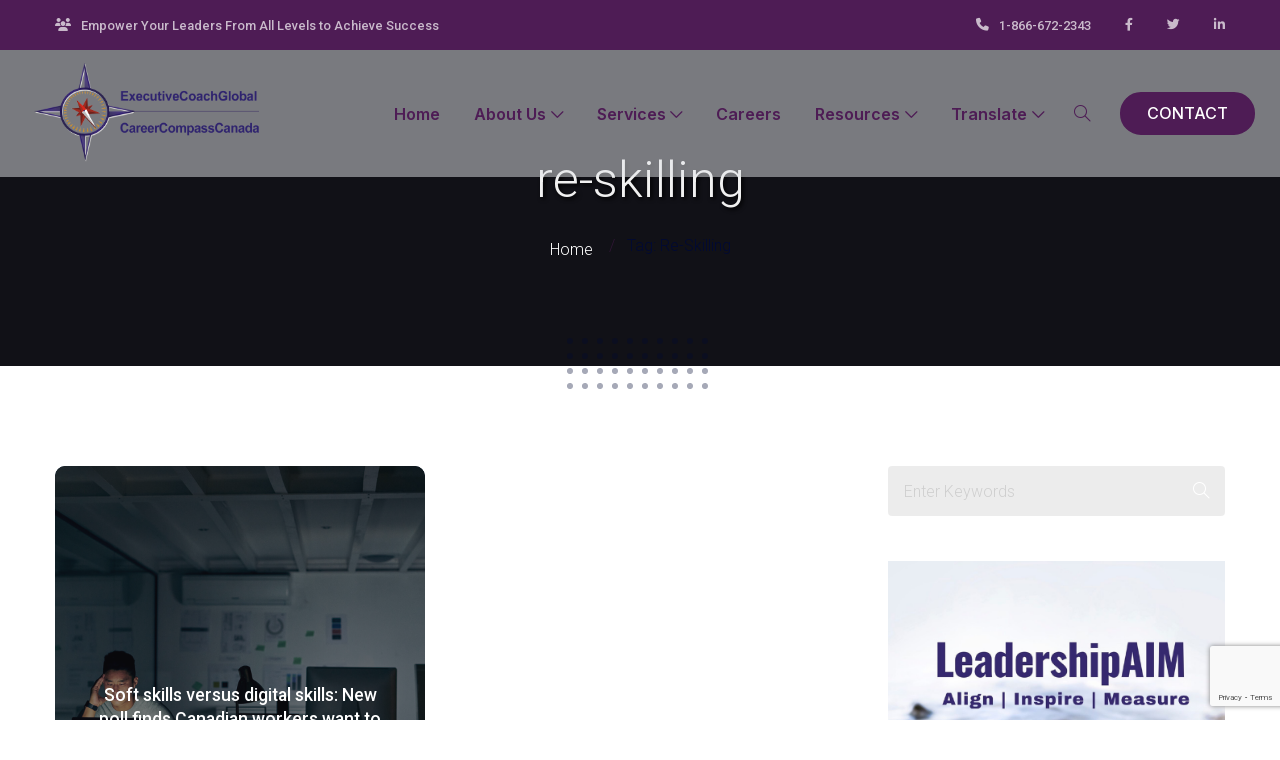

--- FILE ---
content_type: text/html; charset=UTF-8
request_url: https://www.executivecoachglobal.com/tag/re-skilling/
body_size: 14234
content:
<!DOCTYPE html>

<html lang="en-US">

<head>
  <meta charset="UTF-8">
  <meta name="viewport" content="width=device-width, initial-scale=1">
  <meta name='robots' content='index, follow, max-image-preview:large, max-snippet:-1, max-video-preview:-1' />

	<!-- This site is optimized with the Yoast SEO Premium plugin v26.7 (Yoast SEO v26.7) - https://yoast.com/wordpress/plugins/seo/ -->
	<title>re-skilling Archives - Executive Coach Global</title>
	<link rel="canonical" href="https://www.executivecoachglobal.com/tag/re-skilling/" />
	<meta property="og:locale" content="en_US" />
	<meta property="og:type" content="article" />
	<meta property="og:title" content="re-skilling Archives" />
	<meta property="og:url" content="https://www.executivecoachglobal.com/tag/re-skilling/" />
	<meta property="og:site_name" content="Executive Coach Global" />
	<meta property="og:image" content="https://www.executivecoachglobal.com/wp-content/uploads/2020/12/ECG-web.png" />
	<meta property="og:image:width" content="285" />
	<meta property="og:image:height" content="98" />
	<meta property="og:image:type" content="image/png" />
	<meta name="twitter:card" content="summary_large_image" />
	<meta name="twitter:site" content="@careercompass7" />
	<script type="application/ld+json" class="yoast-schema-graph">{"@context":"https://schema.org","@graph":[{"@type":"CollectionPage","@id":"https://www.executivecoachglobal.com/tag/re-skilling/","url":"https://www.executivecoachglobal.com/tag/re-skilling/","name":"re-skilling Archives - Executive Coach Global","isPartOf":{"@id":"https://www.executivecoachglobal.com/#website"},"primaryImageOfPage":{"@id":"https://www.executivecoachglobal.com/tag/re-skilling/#primaryimage"},"image":{"@id":"https://www.executivecoachglobal.com/tag/re-skilling/#primaryimage"},"thumbnailUrl":"https://www.executivecoachglobal.com/wp-content/uploads/2023/04/soft-vs-digital-skills.jpg","breadcrumb":{"@id":"https://www.executivecoachglobal.com/tag/re-skilling/#breadcrumb"},"inLanguage":"en-US"},{"@type":"ImageObject","inLanguage":"en-US","@id":"https://www.executivecoachglobal.com/tag/re-skilling/#primaryimage","url":"https://www.executivecoachglobal.com/wp-content/uploads/2023/04/soft-vs-digital-skills.jpg","contentUrl":"https://www.executivecoachglobal.com/wp-content/uploads/2023/04/soft-vs-digital-skills.jpg","width":1920,"height":1080},{"@type":"BreadcrumbList","@id":"https://www.executivecoachglobal.com/tag/re-skilling/#breadcrumb","itemListElement":[{"@type":"ListItem","position":1,"name":"Home","item":"https://www.executivecoachglobal.com/"},{"@type":"ListItem","position":2,"name":"re-skilling"}]},{"@type":"WebSite","@id":"https://www.executivecoachglobal.com/#website","url":"https://www.executivecoachglobal.com/","name":"Executive Coach Global | Executive Coaching Toronto","description":"Executive Coaching, Leadership, Conflict Resolution, Toronto, Vancouver, Halifax, Sudbury","publisher":{"@id":"https://www.executivecoachglobal.com/#organization"},"potentialAction":[{"@type":"SearchAction","target":{"@type":"EntryPoint","urlTemplate":"https://www.executivecoachglobal.com/?s={search_term_string}"},"query-input":{"@type":"PropertyValueSpecification","valueRequired":true,"valueName":"search_term_string"}}],"inLanguage":"en-US"},{"@type":"Organization","@id":"https://www.executivecoachglobal.com/#organization","name":"Executive Coach Global","url":"https://www.executivecoachglobal.com/","logo":{"@type":"ImageObject","inLanguage":"en-US","@id":"https://www.executivecoachglobal.com/#/schema/logo/image/","url":"https://www.executivecoachglobal.com/wp-content/uploads/2020/12/ECG-web.png","contentUrl":"https://www.executivecoachglobal.com/wp-content/uploads/2020/12/ECG-web.png","width":285,"height":98,"caption":"Executive Coach Global"},"image":{"@id":"https://www.executivecoachglobal.com/#/schema/logo/image/"},"sameAs":["https://www.facebook.com/careercompasscanada","https://x.com/careercompass7","https://www.linkedin.com/company/executivecoachglobal"]}]}</script>
	<!-- / Yoast SEO Premium plugin. -->


<link rel='dns-prefetch' href='//translate.google.com' />
<link rel='dns-prefetch' href='//www.googletagmanager.com' />
<link rel='dns-prefetch' href='//fonts.googleapis.com' />
<link rel='dns-prefetch' href='//use.fontawesome.com' />
<style id='wp-img-auto-sizes-contain-inline-css' type='text/css'>
img:is([sizes=auto i],[sizes^="auto," i]){contain-intrinsic-size:3000px 1500px}
/*# sourceURL=wp-img-auto-sizes-contain-inline-css */
</style>

<link rel='stylesheet' id='wp-block-library-css' href='https://www.executivecoachglobal.com/wp-includes/css/dist/block-library/style.min.css?ver=6.9' type='text/css' media='all' />
<style id='classic-theme-styles-inline-css' type='text/css'>
/*! This file is auto-generated */
.wp-block-button__link{color:#fff;background-color:#32373c;border-radius:9999px;box-shadow:none;text-decoration:none;padding:calc(.667em + 2px) calc(1.333em + 2px);font-size:1.125em}.wp-block-file__button{background:#32373c;color:#fff;text-decoration:none}
/*# sourceURL=/wp-includes/css/classic-themes.min.css */
</style>
<style id='font-awesome-svg-styles-default-inline-css' type='text/css'>
.svg-inline--fa {
  display: inline-block;
  height: 1em;
  overflow: visible;
  vertical-align: -.125em;
}
/*# sourceURL=font-awesome-svg-styles-default-inline-css */
</style>
<link rel='stylesheet' id='font-awesome-svg-styles-css' href='https://www.executivecoachglobal.com/wp-content/uploads/font-awesome/v6.4.0/css/svg-with-js.css' type='text/css' media='all' />
<style id='font-awesome-svg-styles-inline-css' type='text/css'>
   .wp-block-font-awesome-icon svg::before,
   .wp-rich-text-font-awesome-icon svg::before {content: unset;}
/*# sourceURL=font-awesome-svg-styles-inline-css */
</style>
<style id='global-styles-inline-css' type='text/css'>
:root{--wp--preset--aspect-ratio--square: 1;--wp--preset--aspect-ratio--4-3: 4/3;--wp--preset--aspect-ratio--3-4: 3/4;--wp--preset--aspect-ratio--3-2: 3/2;--wp--preset--aspect-ratio--2-3: 2/3;--wp--preset--aspect-ratio--16-9: 16/9;--wp--preset--aspect-ratio--9-16: 9/16;--wp--preset--color--black: #000000;--wp--preset--color--cyan-bluish-gray: #abb8c3;--wp--preset--color--white: #ffffff;--wp--preset--color--pale-pink: #f78da7;--wp--preset--color--vivid-red: #cf2e2e;--wp--preset--color--luminous-vivid-orange: #ff6900;--wp--preset--color--luminous-vivid-amber: #fcb900;--wp--preset--color--light-green-cyan: #7bdcb5;--wp--preset--color--vivid-green-cyan: #00d084;--wp--preset--color--pale-cyan-blue: #8ed1fc;--wp--preset--color--vivid-cyan-blue: #0693e3;--wp--preset--color--vivid-purple: #9b51e0;--wp--preset--gradient--vivid-cyan-blue-to-vivid-purple: linear-gradient(135deg,rgb(6,147,227) 0%,rgb(155,81,224) 100%);--wp--preset--gradient--light-green-cyan-to-vivid-green-cyan: linear-gradient(135deg,rgb(122,220,180) 0%,rgb(0,208,130) 100%);--wp--preset--gradient--luminous-vivid-amber-to-luminous-vivid-orange: linear-gradient(135deg,rgb(252,185,0) 0%,rgb(255,105,0) 100%);--wp--preset--gradient--luminous-vivid-orange-to-vivid-red: linear-gradient(135deg,rgb(255,105,0) 0%,rgb(207,46,46) 100%);--wp--preset--gradient--very-light-gray-to-cyan-bluish-gray: linear-gradient(135deg,rgb(238,238,238) 0%,rgb(169,184,195) 100%);--wp--preset--gradient--cool-to-warm-spectrum: linear-gradient(135deg,rgb(74,234,220) 0%,rgb(151,120,209) 20%,rgb(207,42,186) 40%,rgb(238,44,130) 60%,rgb(251,105,98) 80%,rgb(254,248,76) 100%);--wp--preset--gradient--blush-light-purple: linear-gradient(135deg,rgb(255,206,236) 0%,rgb(152,150,240) 100%);--wp--preset--gradient--blush-bordeaux: linear-gradient(135deg,rgb(254,205,165) 0%,rgb(254,45,45) 50%,rgb(107,0,62) 100%);--wp--preset--gradient--luminous-dusk: linear-gradient(135deg,rgb(255,203,112) 0%,rgb(199,81,192) 50%,rgb(65,88,208) 100%);--wp--preset--gradient--pale-ocean: linear-gradient(135deg,rgb(255,245,203) 0%,rgb(182,227,212) 50%,rgb(51,167,181) 100%);--wp--preset--gradient--electric-grass: linear-gradient(135deg,rgb(202,248,128) 0%,rgb(113,206,126) 100%);--wp--preset--gradient--midnight: linear-gradient(135deg,rgb(2,3,129) 0%,rgb(40,116,252) 100%);--wp--preset--font-size--small: 13px;--wp--preset--font-size--medium: 20px;--wp--preset--font-size--large: 36px;--wp--preset--font-size--x-large: 42px;--wp--preset--spacing--20: 0.44rem;--wp--preset--spacing--30: 0.67rem;--wp--preset--spacing--40: 1rem;--wp--preset--spacing--50: 1.5rem;--wp--preset--spacing--60: 2.25rem;--wp--preset--spacing--70: 3.38rem;--wp--preset--spacing--80: 5.06rem;--wp--preset--shadow--natural: 6px 6px 9px rgba(0, 0, 0, 0.2);--wp--preset--shadow--deep: 12px 12px 50px rgba(0, 0, 0, 0.4);--wp--preset--shadow--sharp: 6px 6px 0px rgba(0, 0, 0, 0.2);--wp--preset--shadow--outlined: 6px 6px 0px -3px rgb(255, 255, 255), 6px 6px rgb(0, 0, 0);--wp--preset--shadow--crisp: 6px 6px 0px rgb(0, 0, 0);}:where(.is-layout-flex){gap: 0.5em;}:where(.is-layout-grid){gap: 0.5em;}body .is-layout-flex{display: flex;}.is-layout-flex{flex-wrap: wrap;align-items: center;}.is-layout-flex > :is(*, div){margin: 0;}body .is-layout-grid{display: grid;}.is-layout-grid > :is(*, div){margin: 0;}:where(.wp-block-columns.is-layout-flex){gap: 2em;}:where(.wp-block-columns.is-layout-grid){gap: 2em;}:where(.wp-block-post-template.is-layout-flex){gap: 1.25em;}:where(.wp-block-post-template.is-layout-grid){gap: 1.25em;}.has-black-color{color: var(--wp--preset--color--black) !important;}.has-cyan-bluish-gray-color{color: var(--wp--preset--color--cyan-bluish-gray) !important;}.has-white-color{color: var(--wp--preset--color--white) !important;}.has-pale-pink-color{color: var(--wp--preset--color--pale-pink) !important;}.has-vivid-red-color{color: var(--wp--preset--color--vivid-red) !important;}.has-luminous-vivid-orange-color{color: var(--wp--preset--color--luminous-vivid-orange) !important;}.has-luminous-vivid-amber-color{color: var(--wp--preset--color--luminous-vivid-amber) !important;}.has-light-green-cyan-color{color: var(--wp--preset--color--light-green-cyan) !important;}.has-vivid-green-cyan-color{color: var(--wp--preset--color--vivid-green-cyan) !important;}.has-pale-cyan-blue-color{color: var(--wp--preset--color--pale-cyan-blue) !important;}.has-vivid-cyan-blue-color{color: var(--wp--preset--color--vivid-cyan-blue) !important;}.has-vivid-purple-color{color: var(--wp--preset--color--vivid-purple) !important;}.has-black-background-color{background-color: var(--wp--preset--color--black) !important;}.has-cyan-bluish-gray-background-color{background-color: var(--wp--preset--color--cyan-bluish-gray) !important;}.has-white-background-color{background-color: var(--wp--preset--color--white) !important;}.has-pale-pink-background-color{background-color: var(--wp--preset--color--pale-pink) !important;}.has-vivid-red-background-color{background-color: var(--wp--preset--color--vivid-red) !important;}.has-luminous-vivid-orange-background-color{background-color: var(--wp--preset--color--luminous-vivid-orange) !important;}.has-luminous-vivid-amber-background-color{background-color: var(--wp--preset--color--luminous-vivid-amber) !important;}.has-light-green-cyan-background-color{background-color: var(--wp--preset--color--light-green-cyan) !important;}.has-vivid-green-cyan-background-color{background-color: var(--wp--preset--color--vivid-green-cyan) !important;}.has-pale-cyan-blue-background-color{background-color: var(--wp--preset--color--pale-cyan-blue) !important;}.has-vivid-cyan-blue-background-color{background-color: var(--wp--preset--color--vivid-cyan-blue) !important;}.has-vivid-purple-background-color{background-color: var(--wp--preset--color--vivid-purple) !important;}.has-black-border-color{border-color: var(--wp--preset--color--black) !important;}.has-cyan-bluish-gray-border-color{border-color: var(--wp--preset--color--cyan-bluish-gray) !important;}.has-white-border-color{border-color: var(--wp--preset--color--white) !important;}.has-pale-pink-border-color{border-color: var(--wp--preset--color--pale-pink) !important;}.has-vivid-red-border-color{border-color: var(--wp--preset--color--vivid-red) !important;}.has-luminous-vivid-orange-border-color{border-color: var(--wp--preset--color--luminous-vivid-orange) !important;}.has-luminous-vivid-amber-border-color{border-color: var(--wp--preset--color--luminous-vivid-amber) !important;}.has-light-green-cyan-border-color{border-color: var(--wp--preset--color--light-green-cyan) !important;}.has-vivid-green-cyan-border-color{border-color: var(--wp--preset--color--vivid-green-cyan) !important;}.has-pale-cyan-blue-border-color{border-color: var(--wp--preset--color--pale-cyan-blue) !important;}.has-vivid-cyan-blue-border-color{border-color: var(--wp--preset--color--vivid-cyan-blue) !important;}.has-vivid-purple-border-color{border-color: var(--wp--preset--color--vivid-purple) !important;}.has-vivid-cyan-blue-to-vivid-purple-gradient-background{background: var(--wp--preset--gradient--vivid-cyan-blue-to-vivid-purple) !important;}.has-light-green-cyan-to-vivid-green-cyan-gradient-background{background: var(--wp--preset--gradient--light-green-cyan-to-vivid-green-cyan) !important;}.has-luminous-vivid-amber-to-luminous-vivid-orange-gradient-background{background: var(--wp--preset--gradient--luminous-vivid-amber-to-luminous-vivid-orange) !important;}.has-luminous-vivid-orange-to-vivid-red-gradient-background{background: var(--wp--preset--gradient--luminous-vivid-orange-to-vivid-red) !important;}.has-very-light-gray-to-cyan-bluish-gray-gradient-background{background: var(--wp--preset--gradient--very-light-gray-to-cyan-bluish-gray) !important;}.has-cool-to-warm-spectrum-gradient-background{background: var(--wp--preset--gradient--cool-to-warm-spectrum) !important;}.has-blush-light-purple-gradient-background{background: var(--wp--preset--gradient--blush-light-purple) !important;}.has-blush-bordeaux-gradient-background{background: var(--wp--preset--gradient--blush-bordeaux) !important;}.has-luminous-dusk-gradient-background{background: var(--wp--preset--gradient--luminous-dusk) !important;}.has-pale-ocean-gradient-background{background: var(--wp--preset--gradient--pale-ocean) !important;}.has-electric-grass-gradient-background{background: var(--wp--preset--gradient--electric-grass) !important;}.has-midnight-gradient-background{background: var(--wp--preset--gradient--midnight) !important;}.has-small-font-size{font-size: var(--wp--preset--font-size--small) !important;}.has-medium-font-size{font-size: var(--wp--preset--font-size--medium) !important;}.has-large-font-size{font-size: var(--wp--preset--font-size--large) !important;}.has-x-large-font-size{font-size: var(--wp--preset--font-size--x-large) !important;}
:where(.wp-block-post-template.is-layout-flex){gap: 1.25em;}:where(.wp-block-post-template.is-layout-grid){gap: 1.25em;}
:where(.wp-block-term-template.is-layout-flex){gap: 1.25em;}:where(.wp-block-term-template.is-layout-grid){gap: 1.25em;}
:where(.wp-block-columns.is-layout-flex){gap: 2em;}:where(.wp-block-columns.is-layout-grid){gap: 2em;}
:root :where(.wp-block-pullquote){font-size: 1.5em;line-height: 1.6;}
/*# sourceURL=global-styles-inline-css */
</style>
<link rel='stylesheet' id='contact-form-7-css' href='https://www.executivecoachglobal.com/wp-content/plugins/contact-form-7/includes/css/styles.css?ver=6.1.4' type='text/css' media='all' />
<link rel='stylesheet' id='plyr-css-css' href='https://www.executivecoachglobal.com/wp-content/plugins/easy-video-player/lib/plyr.css?ver=6.9' type='text/css' media='all' />
<link rel='stylesheet' id='google-language-translator-css' href='https://www.executivecoachglobal.com/wp-content/plugins/google-language-translator/css/style.css?ver=6.0.20' type='text/css' media='' />
<link rel='stylesheet' id='vlp-public-css' href='https://www.executivecoachglobal.com/wp-content/plugins/visual-link-preview/dist/public.css?ver=2.2.9' type='text/css' media='all' />
<link rel='stylesheet' id='roboto-css' href='//fonts.googleapis.com/css?family=Roboto%3A100%2C200%2C300%2C400%2C500%2C600%2C700%2C800%2C900&#038;ver=1.1.9' type='text/css' media='all' />
<link rel='stylesheet' id='inter-css' href='//fonts.googleapis.com/css?family=Inter%3A100%2C200%2C300%2C400%2C500%2C600%2C700%2C800%2C900&#038;ver=1.1.9' type='text/css' media='all' />
<link rel='stylesheet' id='poppins-css' href='//fonts.googleapis.com/css?family=Poppins%3A100%2C200%2C300%2C400%2C500%2C600%2C700%2C800%2C900&#038;ver=1.1.9' type='text/css' media='all' />
<link rel='stylesheet' id='nexgen-bootstrap-css' href='https://www.executivecoachglobal.com/wp-content/themes/nexgen/assets/css/vendor/bootstrap.min.css?ver=1.1.9' type='text/css' media='all' />
<link rel='stylesheet' id='nexgen-slider-css' href='https://www.executivecoachglobal.com/wp-content/themes/nexgen/assets/css/vendor/slider.min.css?ver=1.1.9' type='text/css' media='all' />
<link rel='stylesheet' id='montserrat-css' href='//fonts.googleapis.com/css?family=Montserrat%3A100%2C200%2C300%2C400%2C500%2C600%2C700%2C800%2C900&#038;ver=1.1.9' type='text/css' media='all' />
<link rel='stylesheet' id='nexgen-main-css' href='https://www.executivecoachglobal.com/wp-content/themes/nexgen/style.css?ver=1.1.9' type='text/css' media='all' />
<link rel='stylesheet' id='nexgen-child-main-css' href='https://www.executivecoachglobal.com/wp-content/themes/nexgen-child/style.css?ver=1.1.9' type='text/css' media='all' />
<link rel='stylesheet' id='nexgen-default-css' href='https://www.executivecoachglobal.com/wp-content/themes/nexgen/assets/css/default.css?ver=1.1.9' type='text/css' media='all' />
<link rel='stylesheet' id='nexgen-custom-css' href='https://www.executivecoachglobal.com/wp-content/uploads/nexgen/css/custom.css?ver=1.1.91769830925' type='text/css' media='all' />
<link rel='stylesheet' id='nexgen-icons-css' href='https://www.executivecoachglobal.com/wp-content/themes/nexgen/assets/css/vendor/icons.min.css?ver=1.1.9' type='text/css' media='all' />
<link rel='stylesheet' id='nexgen-icons-fa-css' href='https://www.executivecoachglobal.com/wp-content/themes/nexgen/assets/css/vendor/icons-fa.min.css?ver=1.1.9' type='text/css' media='all' />
<link rel='stylesheet' id='nexgen-animation-css' href='https://www.executivecoachglobal.com/wp-content/themes/nexgen/assets/css/vendor/animation.min.css?ver=1.1.9' type='text/css' media='all' />
<link rel='stylesheet' id='nexgen-gallery-css' href='https://www.executivecoachglobal.com/wp-content/themes/nexgen/assets/css/vendor/gallery.min.css?ver=1.1.9' type='text/css' media='all' />
<link rel='stylesheet' id='nexgen-cookie-notice-css' href='https://www.executivecoachglobal.com/wp-content/themes/nexgen/assets/css/vendor/cookie-notice.min.css?ver=1.1.9' type='text/css' media='all' />
<link rel='stylesheet' id='nexgen-wordpress-css' href='https://www.executivecoachglobal.com/wp-content/themes/nexgen/assets/css/support/wordpress.css?ver=1.1.9' type='text/css' media='all' />
<link rel='stylesheet' id='nexgen-elementor-css' href='https://www.executivecoachglobal.com/wp-content/themes/nexgen/assets/css/support/elementor.css?ver=1.1.9' type='text/css' media='all' />
<link rel='stylesheet' id='nexgen-contact-form-7-css' href='https://www.executivecoachglobal.com/wp-content/themes/nexgen/assets/css/support/contact-form-7.css?ver=1.1.9' type='text/css' media='all' />
<link rel='stylesheet' id='font-awesome-official-css' href='https://use.fontawesome.com/releases/v6.4.0/css/all.css' type='text/css' media='all' integrity="sha384-iw3OoTErCYJJB9mCa8LNS2hbsQ7M3C0EpIsO/H5+EGAkPGc6rk+V8i04oW/K5xq0" crossorigin="anonymous" />
<link rel='stylesheet' id='font-awesome-official-v4shim-css' href='https://use.fontawesome.com/releases/v6.4.0/css/v4-shims.css' type='text/css' media='all' integrity="sha384-TjXU13dTMPo+5ZlOUI1IGXvpmajjoetPqbUJqTx+uZ1bGwylKHNEItuVe/mg/H6l" crossorigin="anonymous" />
<script type="text/javascript" src="https://www.executivecoachglobal.com/wp-includes/js/jquery/jquery.min.js?ver=3.7.1" id="jquery-core-js"></script>
<script type="text/javascript" src="https://www.executivecoachglobal.com/wp-includes/js/jquery/jquery-migrate.min.js?ver=3.4.1" id="jquery-migrate-js"></script>
<script type="text/javascript" id="plyr-js-js-extra">
/* <![CDATA[ */
var easy_video_player = {"plyr_iconUrl":"https://www.executivecoachglobal.com/wp-content/plugins/easy-video-player/lib/plyr.svg","plyr_blankVideo":"https://www.executivecoachglobal.com/wp-content/plugins/easy-video-player/lib/blank.mp4"};
//# sourceURL=plyr-js-js-extra
/* ]]> */
</script>
<script type="text/javascript" src="https://www.executivecoachglobal.com/wp-content/plugins/easy-video-player/lib/plyr.js?ver=6.9" id="plyr-js-js"></script>

<!-- Google tag (gtag.js) snippet added by Site Kit -->
<!-- Google Analytics snippet added by Site Kit -->
<script type="text/javascript" src="https://www.googletagmanager.com/gtag/js?id=G-3WBTVLVPR1" id="google_gtagjs-js" async></script>
<script type="text/javascript" id="google_gtagjs-js-after">
/* <![CDATA[ */
window.dataLayer = window.dataLayer || [];function gtag(){dataLayer.push(arguments);}
gtag("set","linker",{"domains":["www.executivecoachglobal.com"]});
gtag("js", new Date());
gtag("set", "developer_id.dZTNiMT", true);
gtag("config", "G-3WBTVLVPR1");
 window._googlesitekit = window._googlesitekit || {}; window._googlesitekit.throttledEvents = []; window._googlesitekit.gtagEvent = (name, data) => { var key = JSON.stringify( { name, data } ); if ( !! window._googlesitekit.throttledEvents[ key ] ) { return; } window._googlesitekit.throttledEvents[ key ] = true; setTimeout( () => { delete window._googlesitekit.throttledEvents[ key ]; }, 5 ); gtag( "event", name, { ...data, event_source: "site-kit" } ); }; 
//# sourceURL=google_gtagjs-js-after
/* ]]> */
</script>
<script></script>
		<!-- GA Google Analytics @ https://m0n.co/ga -->
		<script async src="https://www.googletagmanager.com/gtag/js?id=G-3WBTVLVPR1"></script>
		<script>
			window.dataLayer = window.dataLayer || [];
			function gtag(){dataLayer.push(arguments);}
			gtag('js', new Date());
			gtag('config', 'G-3WBTVLVPR1');
		</script>

	<style>#google_language_translator a{display:none!important;}div.skiptranslate.goog-te-gadget{display:inline!important;}.goog-te-gadget{color:transparent!important;}.goog-te-gadget{font-size:0px!important;}.goog-branding{display:none;}.goog-tooltip{display: none!important;}.goog-tooltip:hover{display: none!important;}.goog-text-highlight{background-color:transparent!important;border:none!important;box-shadow:none!important;}#google_language_translator select.goog-te-combo{color:#32373c;}div.skiptranslate{display:none!important;}body{top:0px!important;}#goog-gt-{display:none!important;}font font{background-color:transparent!important;box-shadow:none!important;position:initial!important;}#glt-translate-trigger{left:20px;right:auto;}#glt-translate-trigger > span{color:#ffffff;}#glt-translate-trigger{background:#481f52;}.goog-te-gadget .goog-te-combo{width:100%;}</style><meta name="generator" content="Site Kit by Google 1.170.0" /><script type="text/javascript">//<![CDATA[
var tlJsHost = ((window.location.protocol == "https:") ? "https://secure.trust-provider.com/" : "http://www.trustlogo.com/");
document.write(unescape("%3Cscript src='" + tlJsHost + "trustlogo/javascript/trustlogo.js' type='text/javascript'%3E%3C/script%3E"));
//]]>
</script>
<meta name="google-site-verification" content="DYrDCp33MzPULumaHO02sELh2wNEXpmPHkVuPIhGLY0" />
<!-- Global site tag (gtag.js) - Google Analytics -->
<script async src="https://www.googletagmanager.com/gtag/js?id=G-HJXNQ4W3S4"></script>
<script>
  window.dataLayer = window.dataLayer || [];
  function gtag(){dataLayer.push(arguments);}
  gtag('js', new Date());

  gtag('config', 'G-HJXNQ4W3S4');
</script><meta name="generator" content="Elementor 3.34.1; features: additional_custom_breakpoints; settings: css_print_method-external, google_font-enabled, font_display-swap">
			<style>
				.e-con.e-parent:nth-of-type(n+4):not(.e-lazyloaded):not(.e-no-lazyload),
				.e-con.e-parent:nth-of-type(n+4):not(.e-lazyloaded):not(.e-no-lazyload) * {
					background-image: none !important;
				}
				@media screen and (max-height: 1024px) {
					.e-con.e-parent:nth-of-type(n+3):not(.e-lazyloaded):not(.e-no-lazyload),
					.e-con.e-parent:nth-of-type(n+3):not(.e-lazyloaded):not(.e-no-lazyload) * {
						background-image: none !important;
					}
				}
				@media screen and (max-height: 640px) {
					.e-con.e-parent:nth-of-type(n+2):not(.e-lazyloaded):not(.e-no-lazyload),
					.e-con.e-parent:nth-of-type(n+2):not(.e-lazyloaded):not(.e-no-lazyload) * {
						background-image: none !important;
					}
				}
			</style>
			<meta name="generator" content="Powered by WPBakery Page Builder - drag and drop page builder for WordPress."/>
<meta name="generator" content="Powered by Slider Revolution 6.7.35 - responsive, Mobile-Friendly Slider Plugin for WordPress with comfortable drag and drop interface." />
<link rel="icon" href="https://www.executivecoachglobal.com/wp-content/uploads/2020/04/cropped-sm-32x32.png" sizes="32x32" />
<link rel="icon" href="https://www.executivecoachglobal.com/wp-content/uploads/2020/04/cropped-sm-192x192.png" sizes="192x192" />
<link rel="apple-touch-icon" href="https://www.executivecoachglobal.com/wp-content/uploads/2020/04/cropped-sm-180x180.png" />
<meta name="msapplication-TileImage" content="https://www.executivecoachglobal.com/wp-content/uploads/2020/04/cropped-sm-270x270.png" />
<script>function setREVStartSize(e){
			//window.requestAnimationFrame(function() {
				window.RSIW = window.RSIW===undefined ? window.innerWidth : window.RSIW;
				window.RSIH = window.RSIH===undefined ? window.innerHeight : window.RSIH;
				try {
					var pw = document.getElementById(e.c).parentNode.offsetWidth,
						newh;
					pw = pw===0 || isNaN(pw) || (e.l=="fullwidth" || e.layout=="fullwidth") ? window.RSIW : pw;
					e.tabw = e.tabw===undefined ? 0 : parseInt(e.tabw);
					e.thumbw = e.thumbw===undefined ? 0 : parseInt(e.thumbw);
					e.tabh = e.tabh===undefined ? 0 : parseInt(e.tabh);
					e.thumbh = e.thumbh===undefined ? 0 : parseInt(e.thumbh);
					e.tabhide = e.tabhide===undefined ? 0 : parseInt(e.tabhide);
					e.thumbhide = e.thumbhide===undefined ? 0 : parseInt(e.thumbhide);
					e.mh = e.mh===undefined || e.mh=="" || e.mh==="auto" ? 0 : parseInt(e.mh,0);
					if(e.layout==="fullscreen" || e.l==="fullscreen")
						newh = Math.max(e.mh,window.RSIH);
					else{
						e.gw = Array.isArray(e.gw) ? e.gw : [e.gw];
						for (var i in e.rl) if (e.gw[i]===undefined || e.gw[i]===0) e.gw[i] = e.gw[i-1];
						e.gh = e.el===undefined || e.el==="" || (Array.isArray(e.el) && e.el.length==0)? e.gh : e.el;
						e.gh = Array.isArray(e.gh) ? e.gh : [e.gh];
						for (var i in e.rl) if (e.gh[i]===undefined || e.gh[i]===0) e.gh[i] = e.gh[i-1];
											
						var nl = new Array(e.rl.length),
							ix = 0,
							sl;
						e.tabw = e.tabhide>=pw ? 0 : e.tabw;
						e.thumbw = e.thumbhide>=pw ? 0 : e.thumbw;
						e.tabh = e.tabhide>=pw ? 0 : e.tabh;
						e.thumbh = e.thumbhide>=pw ? 0 : e.thumbh;
						for (var i in e.rl) nl[i] = e.rl[i]<window.RSIW ? 0 : e.rl[i];
						sl = nl[0];
						for (var i in nl) if (sl>nl[i] && nl[i]>0) { sl = nl[i]; ix=i;}
						var m = pw>(e.gw[ix]+e.tabw+e.thumbw) ? 1 : (pw-(e.tabw+e.thumbw)) / (e.gw[ix]);
						newh =  (e.gh[ix] * m) + (e.tabh + e.thumbh);
					}
					var el = document.getElementById(e.c);
					if (el!==null && el) el.style.height = newh+"px";
					el = document.getElementById(e.c+"_wrapper");
					if (el!==null && el) {
						el.style.height = newh+"px";
						el.style.display = "block";
					}
				} catch(e){
					console.log("Failure at Presize of Slider:" + e)
				}
			//});
		  };</script>
		<style type="text/css" id="wp-custom-css">
			.navbar {background-color: rgba(226, 227, 231, 0.5);!important; padding-top:10px!important; padding-bottom:10px!important;}



.widgettitle {display:none!important;}

.widget_recent_entries ul li:before {display:none!important;}

.widget_recent_entries ul li {margin-left:-50px; list-style:none!important;}

.flex-control-nav.flex-control-paging {display:none!important;}

.vc_btn3.vc_btn3-color-juicy-pink, .vc_btn3.vc_btn3-color-juicy-pink.vc_btn3-style-flat {
    background-color: #4e1c55;
	text-transform: uppercase;
}

.vc_btn3.vc_btn3-color-juicy-pink:hover, .vc_btn3.vc_btn3-color-juicy-pink.vc_btn3-style-flat:hover {
  background-color: #020a33;
}

.vc_general.vc_btn3.vc_btn3-size-md.vc_btn3-shape-rounded.vc_btn3-style-flat.vc_btn3-color-blue  {
    background-color: #4e1c55;
	text-transform: uppercase;
}
.vc_general.vc_btn3.vc_btn3-size-md.vc_btn3-shape-rounded.vc_btn3-style-flat.vc_btn3-color-blue:hover  {
    background-color: #020a33;
	text-transform: uppercase;
}

.entry-title {text-shadow: 2px 2px 4px #000000; font-weight:300!important; font-size:50px!important;}

.breadcrumb-item {font-family: 'Roboto', sans-serif!important; font-weight:300!important; text-transform:capitalize;}

ul.bullet {
    list-style-type: disc;
	margin-left: 37px;
	margin-top: 20px;
	margin-bottom: 20px;
}

ul.bullet li {
    list-style-type: disc;
	margin-top: 10px;
}

ol.bullet {
    list-style-type: disc;
	margin-left: 37px;
	margin-top: 20px;
	margin-bottom: 20px;
}

ol.bullet li {
    list-style-type: disc;
	margin-top: 10px;
}

.team-member-template-default.single.single-team-member .swiper-wrapper {display:none!important;}		</style>
		<noscript><style> .wpb_animate_when_almost_visible { opacity: 1; }</style></noscript></head>

<body class="archive tag tag-re-skilling tag-116 wp-theme-nexgen wp-child-theme-nexgen-child wpb-js-composer js-comp-ver-8.5 vc_responsive elementor-default elementor-kit-7093">
<header id="header" class="has-navbar-top has-navbar-bottom">

	
	<!-- Top Bar -->
	<nav class="navbar navbar-expand top">
		<div class="container header">

						
			<!-- Top Bar [left] -->
			
				<ul class="navbar-nav left">

					
								<li class="nav-item">
										
									<a href="https://www.executivecoachglobal.com/services/executive-coaching/" target="_self" class="nav-link m-0"><i class="fa-classic fa-solid fa-users text-after"></i>Empower Your Leaders From All Levels to Achieve Success</a>
								</li>

							
				</ul>

			
			<!-- Nav holder -->
			<div class="ml-auto"></div>

			<!-- Top Bar [right] -->
			
				<ul class="navbar-nav right">

					
								<li class="nav-item">
										
									<a href="tel:1-866-672-2343" target="_self" class="nav-link m-0"><i class="fa-classic fa-solid fa-phone text-after"></i>1-866-672-2343</a>
								</li>

							
								<li class="nav-item">
										
									<a href="https://www.facebook.com/careercompasscanada" target="_blank" class="nav-link m-0"><i class="fa-classic fa-brands fa-facebook-f m-0"></i></a>
								</li>

							
								<li class="nav-item">
										
									<a href="https://twitter.com/careercompass7" target="_blank" class="nav-link m-0"><i class="fa-classic fa-brands fa-twitter m-0"></i></a>
								</li>

							
								<li class="nav-item">
										
									<a href="https://linkedin.com/company/executive-coach-global" target="_blank" class="nav-link m-0"><i class="fa-classic fa-brands fa-linkedin-in m-0"></i></a>
								</li>

							
				</ul>

			
		</div>
	</nav>

	
	
	<!-- Navbar -->
	<nav class="navbar navbar-expand navbar-fixed sub">
		<div class="container header">

						
			<!-- Navbar [left] -->
			
								<a href="https://www.executivecoachglobal.com/" class="navbar-brand">
									<img src="https://www.executivecoachglobal.com/wp-content/uploads/2025/01/ECG.png" alt="Executive Coach Global" class="desktop-logo" />								</a>

							
			<!-- Nav holder -->
			<div class="ml-auto"></div>

			<!-- Navbar [right] -->
			
								
								<ul id="menu-main" class="navbar-nav items right"><li id="menu-item-15949" class="menu-item menu-item-type-post_type menu-item-object-page menu-item-home menu-item-15949 nav-item"><a  href="https://www.executivecoachglobal.com/" class="nav-link">Home</a></li>
<li id="menu-item-15632" class="menu-item menu-item-type-post_type menu-item-object-page menu-item-has-children menu-item-15632 nav-item dropdown"><a  href="https://www.executivecoachglobal.com/about-us/" class="nav-link">About Us<i class="icon-arrow-down"></i></a>
<ul class="dropdown-menu">
	<li id="menu-item-15633" class="menu-item menu-item-type-post_type menu-item-object-page menu-item-15633 nav-item"><a  href="https://www.executivecoachglobal.com/about-us/" class="nav-link sub-link">About Us</a>	<li id="menu-item-27" class="menu-item menu-item-type-post_type menu-item-object-page menu-item-27 nav-item"><a  href="https://www.executivecoachglobal.com/coaching-team/" class="nav-link sub-link">Our Team</a>	<li id="menu-item-16292" class="menu-item menu-item-type-post_type menu-item-object-page menu-item-16292 nav-item"><a  href="https://www.executivecoachglobal.com/testimonials/" class="nav-link sub-link">Testimonials</a>	<li id="menu-item-6726" class="menu-item menu-item-type-custom menu-item-object-custom menu-item-6726 nav-item"><a  target="_blank" href="https://careercompasscanada.com" class="nav-link sub-link">Career Compass Canada</a></ul>
</li>
<li id="menu-item-9912" class="menu-item menu-item-type-custom menu-item-object-custom menu-item-has-children menu-item-9912 nav-item dropdown"><a  href="#" class="nav-link">Services<i class="icon-arrow-down"></i></a>
<ul class="dropdown-menu">
	<li id="menu-item-9704" class="menu-item menu-item-type-custom menu-item-object-custom menu-item-has-children menu-item-9704 nav-item dropdown"><a  href="#" class="nav-link sub-link">Coaching<i class="icon-arrow-right"></i></a>
	<ul class="dropdown-menu">
		<li id="menu-item-9207" class="menu-item menu-item-type-post_type menu-item-object-page menu-item-9207 nav-item"><a  href="https://www.executivecoachglobal.com/services/executive-coaching/" class="nav-link sub-link">Executive Coaching</a>		<li id="menu-item-9208" class="menu-item menu-item-type-post_type menu-item-object-page menu-item-9208 nav-item"><a  href="https://www.executivecoachglobal.com/services/team-coaching/" class="nav-link sub-link">Team Coaching</a>		<li id="menu-item-9213" class="menu-item menu-item-type-post_type menu-item-object-page menu-item-9213 nav-item"><a  href="https://www.executivecoachglobal.com/services/peer-to-peer-team-coaching/" class="nav-link sub-link">Peer to Peer Team Coaching</a>		<li id="menu-item-9204" class="menu-item menu-item-type-post_type menu-item-object-page menu-item-9204 nav-item"><a  href="https://www.executivecoachglobal.com/services/conflict-resolution-coaching/" class="nav-link sub-link">Conflict Resolution Coaching</a>		<li id="menu-item-9215" class="menu-item menu-item-type-post_type menu-item-object-page menu-item-9215 nav-item"><a  href="https://www.executivecoachglobal.com/services/resonant-leadership/" class="nav-link sub-link">Resonant Leadership</a>		<li id="menu-item-9214" class="menu-item menu-item-type-post_type menu-item-object-page menu-item-9214 nav-item"><a  href="https://www.executivecoachglobal.com/services/performance-coaching-and-development/" class="nav-link sub-link">Leadership Team Engagement</a>	</ul>
	<li id="menu-item-9705" class="menu-item menu-item-type-custom menu-item-object-custom menu-item-has-children menu-item-9705 nav-item dropdown"><a  href="#" class="nav-link sub-link">Training<i class="icon-arrow-right"></i></a>
	<ul class="dropdown-menu">
		<li id="menu-item-16531" class="menu-item menu-item-type-post_type menu-item-object-page menu-item-16531 nav-item"><a  href="https://www.executivecoachglobal.com/executive-equestrian-academy-workshop/" class="nav-link sub-link">Executive Equestrian Academy</a>		<li id="menu-item-9211" class="menu-item menu-item-type-post_type menu-item-object-page menu-item-9211 nav-item"><a  href="https://www.executivecoachglobal.com/services/leadership-and-training/" class="nav-link sub-link">Leadership All Levels</a>		<li id="menu-item-9205" class="menu-item menu-item-type-post_type menu-item-object-page menu-item-9205 nav-item"><a  href="https://www.executivecoachglobal.com/services/diversity-and-inclusion/" class="nav-link sub-link">Diversity, Equity, Inclusion &#038; Belonging</a>		<li id="menu-item-9212" class="menu-item menu-item-type-post_type menu-item-object-page menu-item-9212 nav-item"><a  href="https://www.executivecoachglobal.com/services/managing-change/" class="nav-link sub-link">Managing Change</a>	</ul>
	<li id="menu-item-9706" class="menu-item menu-item-type-custom menu-item-object-custom menu-item-has-children menu-item-9706 nav-item dropdown"><a  href="#" class="nav-link sub-link">Workforce Solutions<i class="icon-arrow-right"></i></a>
	<ul class="dropdown-menu">
		<li id="menu-item-9209" class="menu-item menu-item-type-post_type menu-item-object-page menu-item-9209 nav-item"><a  href="https://www.executivecoachglobal.com/services/executive-search-recruitment/" class="nav-link sub-link">Search &#038; Recruitment</a>		<li id="menu-item-9669" class="menu-item menu-item-type-post_type menu-item-object-page menu-item-9669 nav-item"><a  href="https://www.executivecoachglobal.com/services/internal-job-evaluation/" class="nav-link sub-link">Compensation Analysis &#038; Internal Job Evaluation</a>		<li id="menu-item-9667" class="menu-item menu-item-type-post_type menu-item-object-page menu-item-9667 nav-item"><a  href="https://www.executivecoachglobal.com/services/talent-management/" class="nav-link sub-link">Talent &#038; Career Management</a>		<li id="menu-item-9474" class="menu-item menu-item-type-post_type menu-item-object-page menu-item-9474 nav-item"><a  href="https://www.executivecoachglobal.com/services/hybrid-workplace-solutions/" class="nav-link sub-link">Evolving Workplace &#038; Culture</a>		<li id="menu-item-9579" class="menu-item menu-item-type-post_type menu-item-object-page menu-item-9579 nav-item"><a  href="https://www.executivecoachglobal.com/services/human-resources-advisory/" class="nav-link sub-link">Human Resources Advisory</a>	</ul>
</ul>
</li>
<li id="menu-item-9907" class="menu-item menu-item-type-post_type menu-item-object-page menu-item-9907 nav-item"><a  href="https://www.executivecoachglobal.com/careers/" class="nav-link">Careers</a></li>
<li id="menu-item-9121" class="menu-item menu-item-type-post_type menu-item-object-page menu-item-has-children menu-item-9121 nav-item dropdown"><a  href="https://www.executivecoachglobal.com/client-portal/" class="nav-link">Resources<i class="icon-arrow-down"></i></a>
<ul class="dropdown-menu">
	<li id="menu-item-9589" class="menu-item menu-item-type-custom menu-item-object-custom menu-item-9589 nav-item"><a  target="_blank" href="https://training.executivecoachglobal.com" class="nav-link sub-link">Leader Training Resource Centre</a>	<li id="menu-item-16687" class="menu-item menu-item-type-post_type menu-item-object-page menu-item-16687 nav-item"><a  href="https://www.executivecoachglobal.com/services/resonant-leadership/" class="nav-link sub-link">Resonant Leadership Driving Engagement</a>	<li id="menu-item-7286" class="menu-item menu-item-type-post_type menu-item-object-page current_page_parent menu-item-7286 nav-item"><a  href="https://www.executivecoachglobal.com/articles/" class="nav-link sub-link">Articles</a>	<li id="menu-item-9396" class="menu-item menu-item-type-post_type menu-item-object-page menu-item-9396 nav-item"><a  href="https://www.executivecoachglobal.com/leadershipaim/" class="nav-link sub-link">LeadershipAim &#8211; Align Inspire Measure</a></ul>
</li>
<li id="menu-item-16262" class="menu-item menu-item-type-custom menu-item-object-custom menu-item-has-children menu-item-16262 nav-item dropdown"><a  href="#" class="nav-link">Translate<i class="icon-arrow-down"></i></a>
<ul class="dropdown-menu">
	<li id="menu-item-16263" class="menu-item menu-item-type-custom menu-item-object-custom menu-item-16263 nav-item"><a href='#' class='nturl notranslate en canada single-language flag' title='English'>English</a>	<li id="menu-item-16261" class="menu-item menu-item-type-custom menu-item-object-custom menu-item-16261 nav-item"><a href='#' class='nturl notranslate fr French single-language flag' title='French'>Français</a></ul>
</li>
</ul>
								
									<ul class="navbar-nav toggle">
										<li class="nav-item">
											<a href="#" class="nav-link" data-toggle="modal" data-target="#menu">
												<i class="icon-menu m-0"></i>
											</a>
										</li>
									</ul>

								
							
								
								<ul class="navbar-nav icons d-md-block d-sm-block d-none">
									<li class="nav-item">
										<a href="#" class="nav-link" data-toggle="modal" data-target="#search">
											<i class="icon-magnifier m-0"></i>
										</a>
									</li>
								</ul>

														
								
								<ul class="navbar-nav action d-md-block d-sm-block d-block">
									<li class="nav-item">

										<a href="https://www.executivecoachglobal.com/contact" target="_self" class="btn primary-button">CONTACT</a>
									</li>
								</ul>

							
		</div>
	</nav>

		
</header><section id="hero" class="hero default">
	<div class="swiper-container no-slider slider-h-auto">
		<div class="swiper-wrapper">
			<div class="swiper-slide slide-center">

				
				<div class="slide-content row text-center">
					<div class="col-12 mx-auto inner">

						<h1 class="mb-0 title entry-title">re-skilling</h1>
						
												
							<nav aria-label="breadcrumb">
								<ol class="breadcrumb">
									
	<li class="breadcrumb-item">
		<a href="https://www.executivecoachglobal.com/" rel="nofollow">
			Home		</a>
	</li>

	
	<li class="breadcrumb-item active">
		Tag: re-skilling	</li>

									</ol>
							</nav>

												
					</div>
				</div>
			</div>
		</div>
	</div>

	<div class="divider">
  <svg width="150" height="100">
    <defs>
      <pattern width="150" height="100" id="dotted-texture" patternContentUnits="userSpaceOnUse" patternUnits="userSpaceOnUse">
        <g id="row-1">
          <ellipse cx="5" cy="5" rx="3" ry="3" style="stroke:none;stroke-width:0"/>
          <ellipse cx="20" cy="5" rx="3" ry="3" style="stroke:none;stroke-width:0"/>
          <ellipse cx="35" cy="5" rx="3" ry="3" style="stroke:none;stroke-width:0"/>
          <ellipse cx="50" cy="5" rx="3" ry="3" style="stroke:none;stroke-width:0"/>
          <ellipse cx="65" cy="5" rx="3" ry="3" style="stroke:none;stroke-width:0"/>
          <ellipse cx="80" cy="5" rx="3" ry="3" style="stroke:none;stroke-width:0"/>
          <ellipse cx="95" cy="5" rx="3" ry="3" style="stroke:none;stroke-width:0"/>
          <ellipse cx="110" cy="5" rx="3" ry="3" style="stroke:none;stroke-width:0"/>
          <ellipse cx="125" cy="5" rx="3" ry="3" style="stroke:none;stroke-width:0"/>
          <ellipse cx="140" cy="5" rx="3" ry="3" style="stroke:none;stroke-width:0"/>
        </g>
        <g id="row-2">
          <ellipse cx="5" cy="20" rx="3" ry="3" style="stroke:none;stroke-width:0"/>
          <ellipse cx="20" cy="20" rx="3" ry="3" style="stroke:none;stroke-width:0"/>
          <ellipse cx="35" cy="20" rx="3" ry="3" style="stroke:none;stroke-width:0"/>
          <ellipse cx="50" cy="20" rx="3" ry="3" style="stroke:none;stroke-width:0"/>
          <ellipse cx="65" cy="20" rx="3" ry="3" style="stroke:none;stroke-width:0"/>
          <ellipse cx="80" cy="20" rx="3" ry="3" style="stroke:none;stroke-width:0"/>
          <ellipse cx="95" cy="20" rx="3" ry="3" style="stroke:none;stroke-width:0"/>
          <ellipse cx="110" cy="20" rx="3" ry="3" style="stroke:none;stroke-width:0"/>
          <ellipse cx="125" cy="20" rx="3" ry="3" style="stroke:none;stroke-width:0"/>
          <ellipse cx="140" cy="20" rx="3" ry="3" style="stroke:none;stroke-width:0"/>
        </g>
        <g id="row-3">
          <ellipse cx="5" cy="35" rx="3" ry="3" style="stroke:none;stroke-width:0"/>
          <ellipse cx="20" cy="35" rx="3" ry="3" style="stroke:none;stroke-width:0"/>
          <ellipse cx="35" cy="35" rx="3" ry="3" style="stroke:none;stroke-width:0"/>
          <ellipse cx="50" cy="35" rx="3" ry="3" style="stroke:none;stroke-width:0"/>
          <ellipse cx="65" cy="35" rx="3" ry="3" style="stroke:none;stroke-width:0"/>
          <ellipse cx="80" cy="35" rx="3" ry="3" style="stroke:none;stroke-width:0"/>
          <ellipse cx="95" cy="35" rx="3" ry="3" style="stroke:none;stroke-width:0"/>
          <ellipse cx="110" cy="35" rx="3" ry="3" style="stroke:none;stroke-width:0"/>
          <ellipse cx="125" cy="35" rx="3" ry="3" style="stroke:none;stroke-width:0"/>
          <ellipse cx="140" cy="35" rx="3" ry="3" style="stroke:none;stroke-width:0"/>
        </g>
        <g id="row-4">
          <ellipse cx="5" cy="50" rx="3" ry="3" style="stroke:none;stroke-width:0"/>
          <ellipse cx="20" cy="50" rx="3" ry="3" style="stroke:none;stroke-width:0"/>
          <ellipse cx="35" cy="50" rx="3" ry="3" style="stroke:none;stroke-width:0"/>
          <ellipse cx="50" cy="50" rx="3" ry="3" style="stroke:none;stroke-width:0"/>
          <ellipse cx="65" cy="50" rx="3" ry="3" style="stroke:none;stroke-width:0"/>
          <ellipse cx="80" cy="50" rx="3" ry="3" style="stroke:none;stroke-width:0"/>
          <ellipse cx="95" cy="50" rx="3" ry="3" style="stroke:none;stroke-width:0"/>
          <ellipse cx="110" cy="50" rx="3" ry="3" style="stroke:none;stroke-width:0"/>
          <ellipse cx="125" cy="50" rx="3" ry="3" style="stroke:none;stroke-width:0"/>
          <ellipse cx="140" cy="50" rx="3" ry="3" style="stroke:none;stroke-width:0"/>
        </g>
      </pattern>
    </defs>
    <rect width="150" height="100" x="0" y="0" fill="url(#dotted-texture)"/>
  </svg>
</div>
</section><section id="post-9881" class="content-area content-section archive showcase with-container post-9881 post type-post status-publish format-standard has-post-thumbnail hentry category-blog tag-canadian-employees tag-post-pandemic tag-re-skilling tag-soft-skills">
	<div class="container">
		<div class="row content">

			
				
				<div class="main-area blog-grid col-12 p-0 col-lg-8 with-container">
					<div class="row items bricklayer columns-2 with-container">

						<div id="post-9881" class="col-12 item with-image ">
	<div class="row card p-0 text-center">
		<a href="https://www.executivecoachglobal.com/soft-skills-versus-digital-skills-new-poll-finds-canadian-workers-want-to-re-skill-but-are-being-pulled-in-two-directions/" class="full-link"></a>
		<div class="image-over">
			<img fetchpriority="high" width="1920" height="1080" src="https://www.executivecoachglobal.com/wp-content/uploads/2023/04/soft-vs-digital-skills.jpg" class="attachment-post-thumbnail size-post-thumbnail wp-post-image" alt="" decoding="async" />		</div>
		<div class="card-footer d-lg-flex align-items-center justify-content-center">
			<div class="post-metadata author-name d-lg-flex align-items-center mr-3">
				<i class="post-metadata-icon icon-user"></i>
				Anita Levesque			</div>
			<div class="post-metadata publish-date d-lg-flex align-items-center">
				<i class="post-metadata-icon icon-clock"></i>
				3 years			</div>
		</div>
		<div class="card-caption col-12 p-0">
			<div class="card-body with-excerpt">
				<div class="text">
					<h4 class="post-title">Soft skills versus digital skills: New poll finds Canadian workers want to re-skill but are being pulled in two directions</h4>
					<div class="post-excerpt excerpt-holder">
						<p>Source: finance.yahoo.com Athabasca University study finds 3 in 4 Canadian employees want to learn new skills just to keep up with their job’s changing needs, including post-pandemic interpersonal re-skilling Athabasca, Alberta, March 07, 2023 (GLOBE NEWSWIRE) &#8212; New research by Athabasca University (AU) has found that more than three-quarters of Canadian employees (77 per cent) want to re-skill just to keep up with their job’s changing needs, with digital skills being a top priority among 70 per cent of respondents. At the same time, however, another priority is competing for attention. Three-quarters of employees (74 per cent) also want to improve their interpersonal, or soft skills, such as communication style, conflict resolution capabilities, relatability, and team-building.</p>
					</div>
				</div>
			</div>
		</div>
			</div>
</div>						
					</div>
					
									</div>

				
					<aside class="col-12 col-lg-4 pl-lg-5 float-right right sidebar">
						<div id="search-2" class="row item widget widget_search"><div class="col-12 p-0 align-self-center">
  <form role="search" method="get" class="search-form row" action="https://www.executivecoachglobal.com/">
    <div class="col-12 p-0 align-self-center">
      <div class="row">
        <div class="col-12 p-0 input-group">
          <input type="text" name="s" placeholder="Enter Keywords">
          <i class="icon-magnifier"></i>
        </div>
      </div>
    </div>
  </form>
  
  </div></div><div id="text-5" class="row item widget widget_text"><div class="col-12 p-0 align-self-center">			<div class="textwidget"><p><a href="https://www.executivecoachglobal.com/leadershipaim/"><img decoding="async" class="aligncenter size-full wp-image-9387" src="https://www.executivecoachglobal.com/wp-content/uploads/2021/02/L-AIM-MHachey-Cover.png" alt="" width="418" height="685" srcset="https://www.executivecoachglobal.com/wp-content/uploads/2021/02/L-AIM-MHachey-Cover.png 418w, https://www.executivecoachglobal.com/wp-content/uploads/2021/02/L-AIM-MHachey-Cover-305x500.png 305w" sizes="(max-width: 418px) 100vw, 418px" /></a></p>
<div class="vc_btn3-container vc_btn3-center vc_custom_1614299979012 vc_do_btn" ><a style="background-color:#370836; color:#ffffff;" class="vc_general vc_btn3 vc_btn3-size-md vc_btn3-shape-rounded vc_btn3-style-custom" href="https://www.executivecoachglobal.com/leadershipaim/" title="">COMPLIMENTARY FOR COACHING CLIENTS OR ORDER YOUR COPY HERE</a></div>
</div>
		</div></div>					</aside>

					
				

		</div>
	</div>
</section><!-- Footer -->
<footer id="footer" class="footer">

	
	<!-- Main -->
	<section class="footer main offers">
		<div class="container">
			<div class="row items">

				
							<div class="col-12 col-md-6 col-lg-3 item">

																		
											<div class="content-block brand">
												<a href="" class="navbar-brand">
													<img src="https://www.executivecoachglobal.com/wp-content/uploads/2024/11/ECG-right-white.png" alt="Executive Coach Global" class="d-none d-sm-block desktop-logo" /><img src="https://www.executivecoachglobal.com/wp-content/uploads/2024/11/ECG-right-white.png" alt="Executive Coach Global" class="d-block d-sm-none responsive-logo" />												</a>
											</div>

														
											<div class="content-block paragraph">
												<p>We are a Toronto based ICF award winning coaching firm specializing in executive coaching, leadership development and team engagement.</p>
											</div>

										
											<ul class="navbar-nav icons content-block">
												<li class="nav-item">
			
													<a href="tel:1-866-672-2343" target="_self" class="nav-link"><i class="fa-classic fa-solid fa-phone-volume text-after"></i>1-866-672-2343</a>			
												</li>
											</ul>

										
											<ul class="navbar-nav icons content-block">
												<li class="nav-item">
			
													<a href="#" target="_self" class="nav-link"><i class="fa-classic fa-solid fa-building text-after"></i>First Canadian Place, 100 King Street West, Suite 5700 Toronto, Ontario M5X 1C7</a>			
												</li>
											</ul>

										
											<ul class="navbar-nav action content-block">
												<li class="nav-item">
			
													<a href="https://www.executivecoachglobal.com/contact" target="_self" class="btn secondary-button">Contact Us</a>			
												</li>
											</ul>

																	</div>

						
							<div class="col-12 col-md-6 col-lg-3 item">
								<div class="card">
									<h4>The Future of Work</h4>
									<ul id="menu-nexgen-footer-1" class="footer-link-list"><li id="menu-item-15462" class="menu-item menu-item-type-custom menu-item-object-custom menu-item-15462"><a target="_blank" href="https://www.executivecoachglobal.com/wp-content/uploads/2022/03/ca-en-human-capital-workforce-strategies-post-covid-19-recovery-workbook-aoda.pdf">Human Capital Workforce Strategies</a></li>
<li id="menu-item-15463" class="menu-item menu-item-type-custom menu-item-object-custom menu-item-15463"><a target="_blank" href="https://www.forbes.com/sites/tonybradley/2022/03/09/the-future-of-work-in-2022-and-beyond/?sh=3e5b9e5135a3">The Future Of Work In 2022 And Beyond</a></li>
</ul>								</div>
							</div>

						
							<div class="col-12 col-md-6 col-lg-3 item">
								<div class="card">
									<h4>Recent Posts</h4>
									<div  class="vc_wp_posts wpb_content_element">
		<div class="widget widget_recent_entries">
		<h2 class="widgettitle">Recent Posts</h2>
		<ul>
											<li>
					<a href="https://www.executivecoachglobal.com/what-twenty-years-of-leadership-quietly-reveals/">What Twenty Years of Leadership Quietly Reveals</a>
									</li>
											<li>
					<a href="https://www.executivecoachglobal.com/how-i-learned-to-lead-with-renewed-purpose-after-burnout-and-actually-feel-energized/">How I Learned to Lead With Renewed Purpose After Burnout — and Actually Feel Energized</a>
									</li>
											<li>
					<a href="https://www.executivecoachglobal.com/10-hr-trends-that-matter-most-as-ai-transforms-organizations/">10 HR Trends That Matter Most As AI Transforms Organizations</a>
									</li>
					</ul>

		</div></div><div  class="vc_wp_search wpb_content_element"><div class="widget widget_search">
  <form role="search" method="get" class="search-form row" action="https://www.executivecoachglobal.com/">
    <div class="col-12 p-0 align-self-center">
      <div class="row">
        <div class="col-12 p-0 input-group">
          <input type="text" name="s" placeholder="Enter Keywords">
          <i class="icon-magnifier"></i>
        </div>
      </div>
    </div>
  </form>
  
  </div></div>								</div>
							</div>

							
							<div class="col-12 col-md-6 col-lg-3 item">

												
											<div class="content-block paragraph">
												<p><center><strong><span style="color:#ffffff;">CANADA ~ USA ~ LATAM ~ EMEA ~ APAC</span></strong></p>
<p>Our team can provide coast to coast service. We serve Toronto, Hamilton, Mississauga, Richmond Hill, Newmarket, Edmonton, Fort McMurray, Vancouver, Victoria, Kelowna, Kamloops, Barrie, Peterborough, Cornwall, Milton, Winnipeg, Sarnia, St. Catharines, Burlington, Brantford, Calgary, London, Niagara Falls, Ottawa, Brampton, Kitchener, Markham, Saint John, Windsor, Thunder Bay, Waterloo, St John’s, Charlottetown, Kingston, Oakville, Montreal, Quebec City, Regina, Halifax, Moncton, Saskatoon, Sudbury.</center></p>
											</div>

																	</div>

						
			</div>
		</div>
	</section>

	
	
	<!-- Bottom Bar -->
	<section class="bottom-bar">
		<div class="container">
			<div class="row">

					
			
				<div class="col-12 col-md-6 p-0 text-left">
					
					<!-- Bottom Bar [left] -->
					
					<ul class="navbar-nav text-left text-lg-left">

						
								<li class="nav-item d-block d-md-inline-flex">

									<a href="#" target="_self" class="nav-link">© 2025 Executive Coach Global. All Rights Reserved.</a>
								</li>

								
					</ul>

				
				</div>
				<div class="col-12 col-md-6 p-0 text-left text-lg-right">

					<!-- Bottom Bar [right] -->
					
					<ul class="navbar-nav text-left text-lg-right">

						
									<li class="nav-item">
											
										<a href="https://www.facebook.com/careercompasscanada" target="_blank" class="nav-link"><i class="fa-classic fa-brands fa-facebook-f m-0"></i></a>
									</li>

								
									<li class="nav-item">
											
										<a href="https://twitter.com/careercompass7" target="_blank" class="nav-link"><i class="fa-classic fa-brands fa-twitter m-0"></i></a>
									</li>

								
									<li class="nav-item">
											
										<a href="https://linkedin.com/company/executive-coach-global" target="_blank" class="nav-link"><i class="fa-classic fa-brands fa-linkedin-in m-0"></i></a>
									</li>

								
					</ul>

				
				</div>
			</div>
		</div>
	</section>

	
</footer><div id="search" class="p-0 modal modal-search fade" role="dialog" aria-labelledby="search" aria-hidden="true">
	<div class="modal-dialog modal-dialog-slideout" role="document">
		<div class="modal-content full">
			<div class="modal-header" data-dismiss="modal">
				<i class="icon-close fas fa-arrow-left"></i>
			</div>
			<div class="modal-body">
				<form action="https://www.executivecoachglobal.com/" class="row">
					<div class="col-12 p-0 align-self-center">
						<div class="row">
							<div class="col-12 p-0">
								<h2>What are you looking for?</h2>
							</div>
						</div>
						<div class="row">
							<div class="col-12 p-0 input-group">
								<input type="search" name="s" placeholder="Enter Keywords" value="">
							</div>
						</div>
						<div class="row">
							<div class="col-12 p-0 input-group align-self-center">
								<button class="btn primary-button">SEARCH</button>
							</div>
						</div>
					</div>
				</form>
			</div>
		</div>
	</div>
</div>

<div id="menu" class="p-0 modal modal-menu fade" role="dialog" aria-labelledby="menu" aria-hidden="true">
	<div class="modal-dialog modal-dialog-slideout" role="document">
		<div class="modal-content full">
			<div class="modal-header" data-dismiss="modal">
				<i class="icon-close fas fa-arrow-left"></i>
			</div>
			<div class="menu modal-body">
				<div class="row w-100">
					<div class="items p-0 col-12 text-center"></div>
					<div class="contacts p-0 col-12 text-center"></div>
				</div>
			</div>
		</div>
	</div>
</div>


		<script>
			window.RS_MODULES = window.RS_MODULES || {};
			window.RS_MODULES.modules = window.RS_MODULES.modules || {};
			window.RS_MODULES.waiting = window.RS_MODULES.waiting || [];
			window.RS_MODULES.defered = true;
			window.RS_MODULES.moduleWaiting = window.RS_MODULES.moduleWaiting || {};
			window.RS_MODULES.type = 'compiled';
		</script>
		<script type="speculationrules">
{"prefetch":[{"source":"document","where":{"and":[{"href_matches":"/*"},{"not":{"href_matches":["/wp-*.php","/wp-admin/*","/wp-content/uploads/*","/wp-content/*","/wp-content/plugins/*","/wp-content/themes/nexgen-child/*","/wp-content/themes/nexgen/*","/*\\?(.+)"]}},{"not":{"selector_matches":"a[rel~=\"nofollow\"]"}},{"not":{"selector_matches":".no-prefetch, .no-prefetch a"}}]},"eagerness":"conservative"}]}
</script>
<div id="flags" style="display:none" class="size18"><ul id="sortable" class="ui-sortable"><li id="English"><a href="#" title="English" class="nturl notranslate en flag canada"></a></li><li id="French"><a href="#" title="French" class="nturl notranslate fr flag French"></a></li></ul></div><div id='glt-footer'><div id="google_language_translator" class="default-language-en"></div></div><script>function GoogleLanguageTranslatorInit() { new google.translate.TranslateElement({pageLanguage: 'en', includedLanguages:'en,fr', autoDisplay: false}, 'google_language_translator');}</script><script language="JavaScript" type="text/javascript">
TrustLogo("https://www.executivecoachglobal.com/wp-content/uploads/2022/06/sectigo_trust_seal_lg_140x54.png", "SC5", "none");
</script>
<a href="https://ssl.comodo.com/ev-ssl-certificates.php" id="comodoTL">EV SSL</a>			<script>
				const lazyloadRunObserver = () => {
					const lazyloadBackgrounds = document.querySelectorAll( `.e-con.e-parent:not(.e-lazyloaded)` );
					const lazyloadBackgroundObserver = new IntersectionObserver( ( entries ) => {
						entries.forEach( ( entry ) => {
							if ( entry.isIntersecting ) {
								let lazyloadBackground = entry.target;
								if( lazyloadBackground ) {
									lazyloadBackground.classList.add( 'e-lazyloaded' );
								}
								lazyloadBackgroundObserver.unobserve( entry.target );
							}
						});
					}, { rootMargin: '200px 0px 200px 0px' } );
					lazyloadBackgrounds.forEach( ( lazyloadBackground ) => {
						lazyloadBackgroundObserver.observe( lazyloadBackground );
					} );
				};
				const events = [
					'DOMContentLoaded',
					'elementor/lazyload/observe',
				];
				events.forEach( ( event ) => {
					document.addEventListener( event, lazyloadRunObserver );
				} );
			</script>
			<link rel='stylesheet' id='js_composer_front-css' href='https://www.executivecoachglobal.com/wp-content/plugins/jscomposer/assets/css/js_composer.min.css?ver=8.5' type='text/css' media='all' />
<link rel='stylesheet' id='rs-plugin-settings-css' href='//www.executivecoachglobal.com/wp-content/plugins/revslider/sr6/assets/css/rs6.css?ver=6.7.35' type='text/css' media='all' />
<style id='rs-plugin-settings-inline-css' type='text/css'>
#rs-demo-id {}
/*# sourceURL=rs-plugin-settings-inline-css */
</style>
<script type="text/javascript" src="https://www.executivecoachglobal.com/wp-includes/js/dist/hooks.min.js?ver=dd5603f07f9220ed27f1" id="wp-hooks-js"></script>
<script type="text/javascript" src="https://www.executivecoachglobal.com/wp-includes/js/dist/i18n.min.js?ver=c26c3dc7bed366793375" id="wp-i18n-js"></script>
<script type="text/javascript" id="wp-i18n-js-after">
/* <![CDATA[ */
wp.i18n.setLocaleData( { 'text direction\u0004ltr': [ 'ltr' ] } );
//# sourceURL=wp-i18n-js-after
/* ]]> */
</script>
<script type="text/javascript" src="https://www.executivecoachglobal.com/wp-content/plugins/contact-form-7/includes/swv/js/index.js?ver=6.1.4" id="swv-js"></script>
<script type="text/javascript" id="contact-form-7-js-before">
/* <![CDATA[ */
var wpcf7 = {
    "api": {
        "root": "https:\/\/www.executivecoachglobal.com\/wp-json\/",
        "namespace": "contact-form-7\/v1"
    },
    "cached": 1
};
//# sourceURL=contact-form-7-js-before
/* ]]> */
</script>
<script type="text/javascript" src="https://www.executivecoachglobal.com/wp-content/plugins/contact-form-7/includes/js/index.js?ver=6.1.4" id="contact-form-7-js"></script>
<script type="text/javascript" src="https://www.executivecoachglobal.com/wp-content/plugins/google-language-translator/js/scripts.js?ver=6.0.20" id="scripts-js"></script>
<script type="text/javascript" src="//translate.google.com/translate_a/element.js?cb=GoogleLanguageTranslatorInit" id="scripts-google-js"></script>
<script type="text/javascript" src="//www.executivecoachglobal.com/wp-content/plugins/revslider/sr6/assets/js/rbtools.min.js?ver=6.7.29" defer async id="tp-tools-js"></script>
<script type="text/javascript" src="//www.executivecoachglobal.com/wp-content/plugins/revslider/sr6/assets/js/rs6.min.js?ver=6.7.35" defer async id="revmin-js"></script>
<script type="text/javascript" src="https://www.executivecoachglobal.com/wp-content/themes/nexgen-child/main.js?ver=1.1.9" id="nexgen-child-main-js"></script>
<script type="text/javascript" src="https://www.executivecoachglobal.com/wp-content/themes/nexgen/assets/js/vendor/jquery.easing.min.js?ver=1.1.9" id="nexgen-jquery-easing-js"></script>
<script type="text/javascript" src="https://www.executivecoachglobal.com/wp-content/themes/nexgen/assets/js/vendor/jquery.inview.min.js?ver=1.1.9" id="nexgen-jquery-inview-js"></script>
<script type="text/javascript" src="https://www.executivecoachglobal.com/wp-content/themes/nexgen/assets/js/vendor/popper.min.js?ver=1.1.9" id="nexgen-popper-js"></script>
<script type="text/javascript" src="https://www.executivecoachglobal.com/wp-content/themes/nexgen/assets/js/vendor/bootstrap.min.js?ver=1.1.9" id="nexgen-bootstrap-js"></script>
<script type="text/javascript" src="https://www.executivecoachglobal.com/wp-content/themes/nexgen/assets/js/vendor/ponyfill.min.js?ver=1.1.9" id="nexgen-ponyfill-js"></script>
<script type="text/javascript" src="https://www.executivecoachglobal.com/wp-content/themes/nexgen/assets/js/vendor/slider.min.js?ver=1.1.9" id="nexgen-slider-js"></script>
<script type="text/javascript" src="https://www.executivecoachglobal.com/wp-content/themes/nexgen/assets/js/vendor/animation.min.js?ver=1.1.9" id="nexgen-animation-js"></script>
<script type="text/javascript" src="https://www.executivecoachglobal.com/wp-content/themes/nexgen/assets/js/vendor/progress-radial.min.js?ver=1.1.9" id="nexgen-progress-radial-js"></script>
<script type="text/javascript" src="https://www.executivecoachglobal.com/wp-content/themes/nexgen/assets/js/vendor/bricklayer.min.js?ver=1.1.9" id="nexgen-bricklayer-js"></script>
<script type="text/javascript" src="https://www.executivecoachglobal.com/wp-content/themes/nexgen/assets/js/vendor/gallery.min.js?ver=1.1.9" id="nexgen-gallery-js"></script>
<script type="text/javascript" src="https://www.executivecoachglobal.com/wp-content/themes/nexgen/assets/js/vendor/shuffle.min.js?ver=1.1.9" id="nexgen-shuffle-js"></script>
<script type="text/javascript" src="https://www.executivecoachglobal.com/wp-content/themes/nexgen/assets/js/vendor/particles.min.js?ver=1.1.9" id="nexgen-particles-js"></script>
<script type="text/javascript" src="https://www.executivecoachglobal.com/wp-content/themes/nexgen/assets/js/vendor/cookie-notice.min.js?ver=1.1.9" id="nexgen-cookie-notice-js"></script>
<script type="text/javascript" src="https://www.executivecoachglobal.com/wp-content/themes/nexgen/assets/js/main.js?ver=1.1.9" id="nexgen-main-js"></script>
<script type="text/javascript" src="https://www.executivecoachglobal.com/wp-content/themes/nexgen/assets/js/support/elementor.js?ver=1.1.9" id="nexgen-elementor-js"></script>
<script type="text/javascript" src="https://www.google.com/recaptcha/api.js?render=6Lc4wLEmAAAAANfTqLFuw3FzB9Wak1jCa0WBcPoD&amp;ver=3.0" id="google-recaptcha-js"></script>
<script type="text/javascript" src="https://www.executivecoachglobal.com/wp-includes/js/dist/vendor/wp-polyfill.min.js?ver=3.15.0" id="wp-polyfill-js"></script>
<script type="text/javascript" id="wpcf7-recaptcha-js-before">
/* <![CDATA[ */
var wpcf7_recaptcha = {
    "sitekey": "6Lc4wLEmAAAAANfTqLFuw3FzB9Wak1jCa0WBcPoD",
    "actions": {
        "homepage": "homepage",
        "contactform": "contactform"
    }
};
//# sourceURL=wpcf7-recaptcha-js-before
/* ]]> */
</script>
<script type="text/javascript" src="https://www.executivecoachglobal.com/wp-content/plugins/contact-form-7/modules/recaptcha/index.js?ver=6.1.4" id="wpcf7-recaptcha-js"></script>
<script type="text/javascript" src="https://www.executivecoachglobal.com/wp-content/plugins/google-site-kit/dist/assets/js/googlesitekit-events-provider-contact-form-7-40476021fb6e59177033.js" id="googlesitekit-events-provider-contact-form-7-js" defer></script>
<script type="text/javascript" src="https://www.executivecoachglobal.com/wp-content/plugins/jscomposer/assets/js/dist/js_composer_front.min.js?ver=8.5" id="wpb_composer_front_js-js"></script>
<script></script>
</body>
</html>

<!-- Page cached by LiteSpeed Cache 7.7 on 2026-01-31 03:42:05 -->

--- FILE ---
content_type: text/html; charset=utf-8
request_url: https://www.google.com/recaptcha/api2/anchor?ar=1&k=6Lc4wLEmAAAAANfTqLFuw3FzB9Wak1jCa0WBcPoD&co=aHR0cHM6Ly93d3cuZXhlY3V0aXZlY29hY2hnbG9iYWwuY29tOjQ0Mw..&hl=en&v=N67nZn4AqZkNcbeMu4prBgzg&size=invisible&anchor-ms=20000&execute-ms=30000&cb=1061o7s4357b
body_size: 48954
content:
<!DOCTYPE HTML><html dir="ltr" lang="en"><head><meta http-equiv="Content-Type" content="text/html; charset=UTF-8">
<meta http-equiv="X-UA-Compatible" content="IE=edge">
<title>reCAPTCHA</title>
<style type="text/css">
/* cyrillic-ext */
@font-face {
  font-family: 'Roboto';
  font-style: normal;
  font-weight: 400;
  font-stretch: 100%;
  src: url(//fonts.gstatic.com/s/roboto/v48/KFO7CnqEu92Fr1ME7kSn66aGLdTylUAMa3GUBHMdazTgWw.woff2) format('woff2');
  unicode-range: U+0460-052F, U+1C80-1C8A, U+20B4, U+2DE0-2DFF, U+A640-A69F, U+FE2E-FE2F;
}
/* cyrillic */
@font-face {
  font-family: 'Roboto';
  font-style: normal;
  font-weight: 400;
  font-stretch: 100%;
  src: url(//fonts.gstatic.com/s/roboto/v48/KFO7CnqEu92Fr1ME7kSn66aGLdTylUAMa3iUBHMdazTgWw.woff2) format('woff2');
  unicode-range: U+0301, U+0400-045F, U+0490-0491, U+04B0-04B1, U+2116;
}
/* greek-ext */
@font-face {
  font-family: 'Roboto';
  font-style: normal;
  font-weight: 400;
  font-stretch: 100%;
  src: url(//fonts.gstatic.com/s/roboto/v48/KFO7CnqEu92Fr1ME7kSn66aGLdTylUAMa3CUBHMdazTgWw.woff2) format('woff2');
  unicode-range: U+1F00-1FFF;
}
/* greek */
@font-face {
  font-family: 'Roboto';
  font-style: normal;
  font-weight: 400;
  font-stretch: 100%;
  src: url(//fonts.gstatic.com/s/roboto/v48/KFO7CnqEu92Fr1ME7kSn66aGLdTylUAMa3-UBHMdazTgWw.woff2) format('woff2');
  unicode-range: U+0370-0377, U+037A-037F, U+0384-038A, U+038C, U+038E-03A1, U+03A3-03FF;
}
/* math */
@font-face {
  font-family: 'Roboto';
  font-style: normal;
  font-weight: 400;
  font-stretch: 100%;
  src: url(//fonts.gstatic.com/s/roboto/v48/KFO7CnqEu92Fr1ME7kSn66aGLdTylUAMawCUBHMdazTgWw.woff2) format('woff2');
  unicode-range: U+0302-0303, U+0305, U+0307-0308, U+0310, U+0312, U+0315, U+031A, U+0326-0327, U+032C, U+032F-0330, U+0332-0333, U+0338, U+033A, U+0346, U+034D, U+0391-03A1, U+03A3-03A9, U+03B1-03C9, U+03D1, U+03D5-03D6, U+03F0-03F1, U+03F4-03F5, U+2016-2017, U+2034-2038, U+203C, U+2040, U+2043, U+2047, U+2050, U+2057, U+205F, U+2070-2071, U+2074-208E, U+2090-209C, U+20D0-20DC, U+20E1, U+20E5-20EF, U+2100-2112, U+2114-2115, U+2117-2121, U+2123-214F, U+2190, U+2192, U+2194-21AE, U+21B0-21E5, U+21F1-21F2, U+21F4-2211, U+2213-2214, U+2216-22FF, U+2308-230B, U+2310, U+2319, U+231C-2321, U+2336-237A, U+237C, U+2395, U+239B-23B7, U+23D0, U+23DC-23E1, U+2474-2475, U+25AF, U+25B3, U+25B7, U+25BD, U+25C1, U+25CA, U+25CC, U+25FB, U+266D-266F, U+27C0-27FF, U+2900-2AFF, U+2B0E-2B11, U+2B30-2B4C, U+2BFE, U+3030, U+FF5B, U+FF5D, U+1D400-1D7FF, U+1EE00-1EEFF;
}
/* symbols */
@font-face {
  font-family: 'Roboto';
  font-style: normal;
  font-weight: 400;
  font-stretch: 100%;
  src: url(//fonts.gstatic.com/s/roboto/v48/KFO7CnqEu92Fr1ME7kSn66aGLdTylUAMaxKUBHMdazTgWw.woff2) format('woff2');
  unicode-range: U+0001-000C, U+000E-001F, U+007F-009F, U+20DD-20E0, U+20E2-20E4, U+2150-218F, U+2190, U+2192, U+2194-2199, U+21AF, U+21E6-21F0, U+21F3, U+2218-2219, U+2299, U+22C4-22C6, U+2300-243F, U+2440-244A, U+2460-24FF, U+25A0-27BF, U+2800-28FF, U+2921-2922, U+2981, U+29BF, U+29EB, U+2B00-2BFF, U+4DC0-4DFF, U+FFF9-FFFB, U+10140-1018E, U+10190-1019C, U+101A0, U+101D0-101FD, U+102E0-102FB, U+10E60-10E7E, U+1D2C0-1D2D3, U+1D2E0-1D37F, U+1F000-1F0FF, U+1F100-1F1AD, U+1F1E6-1F1FF, U+1F30D-1F30F, U+1F315, U+1F31C, U+1F31E, U+1F320-1F32C, U+1F336, U+1F378, U+1F37D, U+1F382, U+1F393-1F39F, U+1F3A7-1F3A8, U+1F3AC-1F3AF, U+1F3C2, U+1F3C4-1F3C6, U+1F3CA-1F3CE, U+1F3D4-1F3E0, U+1F3ED, U+1F3F1-1F3F3, U+1F3F5-1F3F7, U+1F408, U+1F415, U+1F41F, U+1F426, U+1F43F, U+1F441-1F442, U+1F444, U+1F446-1F449, U+1F44C-1F44E, U+1F453, U+1F46A, U+1F47D, U+1F4A3, U+1F4B0, U+1F4B3, U+1F4B9, U+1F4BB, U+1F4BF, U+1F4C8-1F4CB, U+1F4D6, U+1F4DA, U+1F4DF, U+1F4E3-1F4E6, U+1F4EA-1F4ED, U+1F4F7, U+1F4F9-1F4FB, U+1F4FD-1F4FE, U+1F503, U+1F507-1F50B, U+1F50D, U+1F512-1F513, U+1F53E-1F54A, U+1F54F-1F5FA, U+1F610, U+1F650-1F67F, U+1F687, U+1F68D, U+1F691, U+1F694, U+1F698, U+1F6AD, U+1F6B2, U+1F6B9-1F6BA, U+1F6BC, U+1F6C6-1F6CF, U+1F6D3-1F6D7, U+1F6E0-1F6EA, U+1F6F0-1F6F3, U+1F6F7-1F6FC, U+1F700-1F7FF, U+1F800-1F80B, U+1F810-1F847, U+1F850-1F859, U+1F860-1F887, U+1F890-1F8AD, U+1F8B0-1F8BB, U+1F8C0-1F8C1, U+1F900-1F90B, U+1F93B, U+1F946, U+1F984, U+1F996, U+1F9E9, U+1FA00-1FA6F, U+1FA70-1FA7C, U+1FA80-1FA89, U+1FA8F-1FAC6, U+1FACE-1FADC, U+1FADF-1FAE9, U+1FAF0-1FAF8, U+1FB00-1FBFF;
}
/* vietnamese */
@font-face {
  font-family: 'Roboto';
  font-style: normal;
  font-weight: 400;
  font-stretch: 100%;
  src: url(//fonts.gstatic.com/s/roboto/v48/KFO7CnqEu92Fr1ME7kSn66aGLdTylUAMa3OUBHMdazTgWw.woff2) format('woff2');
  unicode-range: U+0102-0103, U+0110-0111, U+0128-0129, U+0168-0169, U+01A0-01A1, U+01AF-01B0, U+0300-0301, U+0303-0304, U+0308-0309, U+0323, U+0329, U+1EA0-1EF9, U+20AB;
}
/* latin-ext */
@font-face {
  font-family: 'Roboto';
  font-style: normal;
  font-weight: 400;
  font-stretch: 100%;
  src: url(//fonts.gstatic.com/s/roboto/v48/KFO7CnqEu92Fr1ME7kSn66aGLdTylUAMa3KUBHMdazTgWw.woff2) format('woff2');
  unicode-range: U+0100-02BA, U+02BD-02C5, U+02C7-02CC, U+02CE-02D7, U+02DD-02FF, U+0304, U+0308, U+0329, U+1D00-1DBF, U+1E00-1E9F, U+1EF2-1EFF, U+2020, U+20A0-20AB, U+20AD-20C0, U+2113, U+2C60-2C7F, U+A720-A7FF;
}
/* latin */
@font-face {
  font-family: 'Roboto';
  font-style: normal;
  font-weight: 400;
  font-stretch: 100%;
  src: url(//fonts.gstatic.com/s/roboto/v48/KFO7CnqEu92Fr1ME7kSn66aGLdTylUAMa3yUBHMdazQ.woff2) format('woff2');
  unicode-range: U+0000-00FF, U+0131, U+0152-0153, U+02BB-02BC, U+02C6, U+02DA, U+02DC, U+0304, U+0308, U+0329, U+2000-206F, U+20AC, U+2122, U+2191, U+2193, U+2212, U+2215, U+FEFF, U+FFFD;
}
/* cyrillic-ext */
@font-face {
  font-family: 'Roboto';
  font-style: normal;
  font-weight: 500;
  font-stretch: 100%;
  src: url(//fonts.gstatic.com/s/roboto/v48/KFO7CnqEu92Fr1ME7kSn66aGLdTylUAMa3GUBHMdazTgWw.woff2) format('woff2');
  unicode-range: U+0460-052F, U+1C80-1C8A, U+20B4, U+2DE0-2DFF, U+A640-A69F, U+FE2E-FE2F;
}
/* cyrillic */
@font-face {
  font-family: 'Roboto';
  font-style: normal;
  font-weight: 500;
  font-stretch: 100%;
  src: url(//fonts.gstatic.com/s/roboto/v48/KFO7CnqEu92Fr1ME7kSn66aGLdTylUAMa3iUBHMdazTgWw.woff2) format('woff2');
  unicode-range: U+0301, U+0400-045F, U+0490-0491, U+04B0-04B1, U+2116;
}
/* greek-ext */
@font-face {
  font-family: 'Roboto';
  font-style: normal;
  font-weight: 500;
  font-stretch: 100%;
  src: url(//fonts.gstatic.com/s/roboto/v48/KFO7CnqEu92Fr1ME7kSn66aGLdTylUAMa3CUBHMdazTgWw.woff2) format('woff2');
  unicode-range: U+1F00-1FFF;
}
/* greek */
@font-face {
  font-family: 'Roboto';
  font-style: normal;
  font-weight: 500;
  font-stretch: 100%;
  src: url(//fonts.gstatic.com/s/roboto/v48/KFO7CnqEu92Fr1ME7kSn66aGLdTylUAMa3-UBHMdazTgWw.woff2) format('woff2');
  unicode-range: U+0370-0377, U+037A-037F, U+0384-038A, U+038C, U+038E-03A1, U+03A3-03FF;
}
/* math */
@font-face {
  font-family: 'Roboto';
  font-style: normal;
  font-weight: 500;
  font-stretch: 100%;
  src: url(//fonts.gstatic.com/s/roboto/v48/KFO7CnqEu92Fr1ME7kSn66aGLdTylUAMawCUBHMdazTgWw.woff2) format('woff2');
  unicode-range: U+0302-0303, U+0305, U+0307-0308, U+0310, U+0312, U+0315, U+031A, U+0326-0327, U+032C, U+032F-0330, U+0332-0333, U+0338, U+033A, U+0346, U+034D, U+0391-03A1, U+03A3-03A9, U+03B1-03C9, U+03D1, U+03D5-03D6, U+03F0-03F1, U+03F4-03F5, U+2016-2017, U+2034-2038, U+203C, U+2040, U+2043, U+2047, U+2050, U+2057, U+205F, U+2070-2071, U+2074-208E, U+2090-209C, U+20D0-20DC, U+20E1, U+20E5-20EF, U+2100-2112, U+2114-2115, U+2117-2121, U+2123-214F, U+2190, U+2192, U+2194-21AE, U+21B0-21E5, U+21F1-21F2, U+21F4-2211, U+2213-2214, U+2216-22FF, U+2308-230B, U+2310, U+2319, U+231C-2321, U+2336-237A, U+237C, U+2395, U+239B-23B7, U+23D0, U+23DC-23E1, U+2474-2475, U+25AF, U+25B3, U+25B7, U+25BD, U+25C1, U+25CA, U+25CC, U+25FB, U+266D-266F, U+27C0-27FF, U+2900-2AFF, U+2B0E-2B11, U+2B30-2B4C, U+2BFE, U+3030, U+FF5B, U+FF5D, U+1D400-1D7FF, U+1EE00-1EEFF;
}
/* symbols */
@font-face {
  font-family: 'Roboto';
  font-style: normal;
  font-weight: 500;
  font-stretch: 100%;
  src: url(//fonts.gstatic.com/s/roboto/v48/KFO7CnqEu92Fr1ME7kSn66aGLdTylUAMaxKUBHMdazTgWw.woff2) format('woff2');
  unicode-range: U+0001-000C, U+000E-001F, U+007F-009F, U+20DD-20E0, U+20E2-20E4, U+2150-218F, U+2190, U+2192, U+2194-2199, U+21AF, U+21E6-21F0, U+21F3, U+2218-2219, U+2299, U+22C4-22C6, U+2300-243F, U+2440-244A, U+2460-24FF, U+25A0-27BF, U+2800-28FF, U+2921-2922, U+2981, U+29BF, U+29EB, U+2B00-2BFF, U+4DC0-4DFF, U+FFF9-FFFB, U+10140-1018E, U+10190-1019C, U+101A0, U+101D0-101FD, U+102E0-102FB, U+10E60-10E7E, U+1D2C0-1D2D3, U+1D2E0-1D37F, U+1F000-1F0FF, U+1F100-1F1AD, U+1F1E6-1F1FF, U+1F30D-1F30F, U+1F315, U+1F31C, U+1F31E, U+1F320-1F32C, U+1F336, U+1F378, U+1F37D, U+1F382, U+1F393-1F39F, U+1F3A7-1F3A8, U+1F3AC-1F3AF, U+1F3C2, U+1F3C4-1F3C6, U+1F3CA-1F3CE, U+1F3D4-1F3E0, U+1F3ED, U+1F3F1-1F3F3, U+1F3F5-1F3F7, U+1F408, U+1F415, U+1F41F, U+1F426, U+1F43F, U+1F441-1F442, U+1F444, U+1F446-1F449, U+1F44C-1F44E, U+1F453, U+1F46A, U+1F47D, U+1F4A3, U+1F4B0, U+1F4B3, U+1F4B9, U+1F4BB, U+1F4BF, U+1F4C8-1F4CB, U+1F4D6, U+1F4DA, U+1F4DF, U+1F4E3-1F4E6, U+1F4EA-1F4ED, U+1F4F7, U+1F4F9-1F4FB, U+1F4FD-1F4FE, U+1F503, U+1F507-1F50B, U+1F50D, U+1F512-1F513, U+1F53E-1F54A, U+1F54F-1F5FA, U+1F610, U+1F650-1F67F, U+1F687, U+1F68D, U+1F691, U+1F694, U+1F698, U+1F6AD, U+1F6B2, U+1F6B9-1F6BA, U+1F6BC, U+1F6C6-1F6CF, U+1F6D3-1F6D7, U+1F6E0-1F6EA, U+1F6F0-1F6F3, U+1F6F7-1F6FC, U+1F700-1F7FF, U+1F800-1F80B, U+1F810-1F847, U+1F850-1F859, U+1F860-1F887, U+1F890-1F8AD, U+1F8B0-1F8BB, U+1F8C0-1F8C1, U+1F900-1F90B, U+1F93B, U+1F946, U+1F984, U+1F996, U+1F9E9, U+1FA00-1FA6F, U+1FA70-1FA7C, U+1FA80-1FA89, U+1FA8F-1FAC6, U+1FACE-1FADC, U+1FADF-1FAE9, U+1FAF0-1FAF8, U+1FB00-1FBFF;
}
/* vietnamese */
@font-face {
  font-family: 'Roboto';
  font-style: normal;
  font-weight: 500;
  font-stretch: 100%;
  src: url(//fonts.gstatic.com/s/roboto/v48/KFO7CnqEu92Fr1ME7kSn66aGLdTylUAMa3OUBHMdazTgWw.woff2) format('woff2');
  unicode-range: U+0102-0103, U+0110-0111, U+0128-0129, U+0168-0169, U+01A0-01A1, U+01AF-01B0, U+0300-0301, U+0303-0304, U+0308-0309, U+0323, U+0329, U+1EA0-1EF9, U+20AB;
}
/* latin-ext */
@font-face {
  font-family: 'Roboto';
  font-style: normal;
  font-weight: 500;
  font-stretch: 100%;
  src: url(//fonts.gstatic.com/s/roboto/v48/KFO7CnqEu92Fr1ME7kSn66aGLdTylUAMa3KUBHMdazTgWw.woff2) format('woff2');
  unicode-range: U+0100-02BA, U+02BD-02C5, U+02C7-02CC, U+02CE-02D7, U+02DD-02FF, U+0304, U+0308, U+0329, U+1D00-1DBF, U+1E00-1E9F, U+1EF2-1EFF, U+2020, U+20A0-20AB, U+20AD-20C0, U+2113, U+2C60-2C7F, U+A720-A7FF;
}
/* latin */
@font-face {
  font-family: 'Roboto';
  font-style: normal;
  font-weight: 500;
  font-stretch: 100%;
  src: url(//fonts.gstatic.com/s/roboto/v48/KFO7CnqEu92Fr1ME7kSn66aGLdTylUAMa3yUBHMdazQ.woff2) format('woff2');
  unicode-range: U+0000-00FF, U+0131, U+0152-0153, U+02BB-02BC, U+02C6, U+02DA, U+02DC, U+0304, U+0308, U+0329, U+2000-206F, U+20AC, U+2122, U+2191, U+2193, U+2212, U+2215, U+FEFF, U+FFFD;
}
/* cyrillic-ext */
@font-face {
  font-family: 'Roboto';
  font-style: normal;
  font-weight: 900;
  font-stretch: 100%;
  src: url(//fonts.gstatic.com/s/roboto/v48/KFO7CnqEu92Fr1ME7kSn66aGLdTylUAMa3GUBHMdazTgWw.woff2) format('woff2');
  unicode-range: U+0460-052F, U+1C80-1C8A, U+20B4, U+2DE0-2DFF, U+A640-A69F, U+FE2E-FE2F;
}
/* cyrillic */
@font-face {
  font-family: 'Roboto';
  font-style: normal;
  font-weight: 900;
  font-stretch: 100%;
  src: url(//fonts.gstatic.com/s/roboto/v48/KFO7CnqEu92Fr1ME7kSn66aGLdTylUAMa3iUBHMdazTgWw.woff2) format('woff2');
  unicode-range: U+0301, U+0400-045F, U+0490-0491, U+04B0-04B1, U+2116;
}
/* greek-ext */
@font-face {
  font-family: 'Roboto';
  font-style: normal;
  font-weight: 900;
  font-stretch: 100%;
  src: url(//fonts.gstatic.com/s/roboto/v48/KFO7CnqEu92Fr1ME7kSn66aGLdTylUAMa3CUBHMdazTgWw.woff2) format('woff2');
  unicode-range: U+1F00-1FFF;
}
/* greek */
@font-face {
  font-family: 'Roboto';
  font-style: normal;
  font-weight: 900;
  font-stretch: 100%;
  src: url(//fonts.gstatic.com/s/roboto/v48/KFO7CnqEu92Fr1ME7kSn66aGLdTylUAMa3-UBHMdazTgWw.woff2) format('woff2');
  unicode-range: U+0370-0377, U+037A-037F, U+0384-038A, U+038C, U+038E-03A1, U+03A3-03FF;
}
/* math */
@font-face {
  font-family: 'Roboto';
  font-style: normal;
  font-weight: 900;
  font-stretch: 100%;
  src: url(//fonts.gstatic.com/s/roboto/v48/KFO7CnqEu92Fr1ME7kSn66aGLdTylUAMawCUBHMdazTgWw.woff2) format('woff2');
  unicode-range: U+0302-0303, U+0305, U+0307-0308, U+0310, U+0312, U+0315, U+031A, U+0326-0327, U+032C, U+032F-0330, U+0332-0333, U+0338, U+033A, U+0346, U+034D, U+0391-03A1, U+03A3-03A9, U+03B1-03C9, U+03D1, U+03D5-03D6, U+03F0-03F1, U+03F4-03F5, U+2016-2017, U+2034-2038, U+203C, U+2040, U+2043, U+2047, U+2050, U+2057, U+205F, U+2070-2071, U+2074-208E, U+2090-209C, U+20D0-20DC, U+20E1, U+20E5-20EF, U+2100-2112, U+2114-2115, U+2117-2121, U+2123-214F, U+2190, U+2192, U+2194-21AE, U+21B0-21E5, U+21F1-21F2, U+21F4-2211, U+2213-2214, U+2216-22FF, U+2308-230B, U+2310, U+2319, U+231C-2321, U+2336-237A, U+237C, U+2395, U+239B-23B7, U+23D0, U+23DC-23E1, U+2474-2475, U+25AF, U+25B3, U+25B7, U+25BD, U+25C1, U+25CA, U+25CC, U+25FB, U+266D-266F, U+27C0-27FF, U+2900-2AFF, U+2B0E-2B11, U+2B30-2B4C, U+2BFE, U+3030, U+FF5B, U+FF5D, U+1D400-1D7FF, U+1EE00-1EEFF;
}
/* symbols */
@font-face {
  font-family: 'Roboto';
  font-style: normal;
  font-weight: 900;
  font-stretch: 100%;
  src: url(//fonts.gstatic.com/s/roboto/v48/KFO7CnqEu92Fr1ME7kSn66aGLdTylUAMaxKUBHMdazTgWw.woff2) format('woff2');
  unicode-range: U+0001-000C, U+000E-001F, U+007F-009F, U+20DD-20E0, U+20E2-20E4, U+2150-218F, U+2190, U+2192, U+2194-2199, U+21AF, U+21E6-21F0, U+21F3, U+2218-2219, U+2299, U+22C4-22C6, U+2300-243F, U+2440-244A, U+2460-24FF, U+25A0-27BF, U+2800-28FF, U+2921-2922, U+2981, U+29BF, U+29EB, U+2B00-2BFF, U+4DC0-4DFF, U+FFF9-FFFB, U+10140-1018E, U+10190-1019C, U+101A0, U+101D0-101FD, U+102E0-102FB, U+10E60-10E7E, U+1D2C0-1D2D3, U+1D2E0-1D37F, U+1F000-1F0FF, U+1F100-1F1AD, U+1F1E6-1F1FF, U+1F30D-1F30F, U+1F315, U+1F31C, U+1F31E, U+1F320-1F32C, U+1F336, U+1F378, U+1F37D, U+1F382, U+1F393-1F39F, U+1F3A7-1F3A8, U+1F3AC-1F3AF, U+1F3C2, U+1F3C4-1F3C6, U+1F3CA-1F3CE, U+1F3D4-1F3E0, U+1F3ED, U+1F3F1-1F3F3, U+1F3F5-1F3F7, U+1F408, U+1F415, U+1F41F, U+1F426, U+1F43F, U+1F441-1F442, U+1F444, U+1F446-1F449, U+1F44C-1F44E, U+1F453, U+1F46A, U+1F47D, U+1F4A3, U+1F4B0, U+1F4B3, U+1F4B9, U+1F4BB, U+1F4BF, U+1F4C8-1F4CB, U+1F4D6, U+1F4DA, U+1F4DF, U+1F4E3-1F4E6, U+1F4EA-1F4ED, U+1F4F7, U+1F4F9-1F4FB, U+1F4FD-1F4FE, U+1F503, U+1F507-1F50B, U+1F50D, U+1F512-1F513, U+1F53E-1F54A, U+1F54F-1F5FA, U+1F610, U+1F650-1F67F, U+1F687, U+1F68D, U+1F691, U+1F694, U+1F698, U+1F6AD, U+1F6B2, U+1F6B9-1F6BA, U+1F6BC, U+1F6C6-1F6CF, U+1F6D3-1F6D7, U+1F6E0-1F6EA, U+1F6F0-1F6F3, U+1F6F7-1F6FC, U+1F700-1F7FF, U+1F800-1F80B, U+1F810-1F847, U+1F850-1F859, U+1F860-1F887, U+1F890-1F8AD, U+1F8B0-1F8BB, U+1F8C0-1F8C1, U+1F900-1F90B, U+1F93B, U+1F946, U+1F984, U+1F996, U+1F9E9, U+1FA00-1FA6F, U+1FA70-1FA7C, U+1FA80-1FA89, U+1FA8F-1FAC6, U+1FACE-1FADC, U+1FADF-1FAE9, U+1FAF0-1FAF8, U+1FB00-1FBFF;
}
/* vietnamese */
@font-face {
  font-family: 'Roboto';
  font-style: normal;
  font-weight: 900;
  font-stretch: 100%;
  src: url(//fonts.gstatic.com/s/roboto/v48/KFO7CnqEu92Fr1ME7kSn66aGLdTylUAMa3OUBHMdazTgWw.woff2) format('woff2');
  unicode-range: U+0102-0103, U+0110-0111, U+0128-0129, U+0168-0169, U+01A0-01A1, U+01AF-01B0, U+0300-0301, U+0303-0304, U+0308-0309, U+0323, U+0329, U+1EA0-1EF9, U+20AB;
}
/* latin-ext */
@font-face {
  font-family: 'Roboto';
  font-style: normal;
  font-weight: 900;
  font-stretch: 100%;
  src: url(//fonts.gstatic.com/s/roboto/v48/KFO7CnqEu92Fr1ME7kSn66aGLdTylUAMa3KUBHMdazTgWw.woff2) format('woff2');
  unicode-range: U+0100-02BA, U+02BD-02C5, U+02C7-02CC, U+02CE-02D7, U+02DD-02FF, U+0304, U+0308, U+0329, U+1D00-1DBF, U+1E00-1E9F, U+1EF2-1EFF, U+2020, U+20A0-20AB, U+20AD-20C0, U+2113, U+2C60-2C7F, U+A720-A7FF;
}
/* latin */
@font-face {
  font-family: 'Roboto';
  font-style: normal;
  font-weight: 900;
  font-stretch: 100%;
  src: url(//fonts.gstatic.com/s/roboto/v48/KFO7CnqEu92Fr1ME7kSn66aGLdTylUAMa3yUBHMdazQ.woff2) format('woff2');
  unicode-range: U+0000-00FF, U+0131, U+0152-0153, U+02BB-02BC, U+02C6, U+02DA, U+02DC, U+0304, U+0308, U+0329, U+2000-206F, U+20AC, U+2122, U+2191, U+2193, U+2212, U+2215, U+FEFF, U+FFFD;
}

</style>
<link rel="stylesheet" type="text/css" href="https://www.gstatic.com/recaptcha/releases/N67nZn4AqZkNcbeMu4prBgzg/styles__ltr.css">
<script nonce="OM6A_EU82KEx0GBFtW53aw" type="text/javascript">window['__recaptcha_api'] = 'https://www.google.com/recaptcha/api2/';</script>
<script type="text/javascript" src="https://www.gstatic.com/recaptcha/releases/N67nZn4AqZkNcbeMu4prBgzg/recaptcha__en.js" nonce="OM6A_EU82KEx0GBFtW53aw">
      
    </script></head>
<body><div id="rc-anchor-alert" class="rc-anchor-alert"></div>
<input type="hidden" id="recaptcha-token" value="[base64]">
<script type="text/javascript" nonce="OM6A_EU82KEx0GBFtW53aw">
      recaptcha.anchor.Main.init("[\x22ainput\x22,[\x22bgdata\x22,\x22\x22,\[base64]/[base64]/[base64]/[base64]/[base64]/[base64]/KGcoTywyNTMsTy5PKSxVRyhPLEMpKTpnKE8sMjUzLEMpLE8pKSxsKSksTykpfSxieT1mdW5jdGlvbihDLE8sdSxsKXtmb3IobD0odT1SKEMpLDApO08+MDtPLS0pbD1sPDw4fFooQyk7ZyhDLHUsbCl9LFVHPWZ1bmN0aW9uKEMsTyl7Qy5pLmxlbmd0aD4xMDQ/[base64]/[base64]/[base64]/[base64]/[base64]/[base64]/[base64]\\u003d\x22,\[base64]\x22,\x22woTDl0N7cMOdwowtwoFKD8OPAsKHwqjDl8KeXGHCtxHCj0DDlcOAF8K0wpE/ADrCohXCiMOLwpbCmcKfw7jCvnvClMOSwo3DssONwrbCu8OaD8KXcGofKDPCmsOdw5vDvRBeRBxvCMOcLSUrwq/DlxvDisOCwojDjMOdw6LDrhXDiR8Aw53CjwbDh2Yzw7TCnMK1ecKJw5LDsMOow58ewrBYw4/Cm3Yww5dSw7R7ZcKBwo/[base64]/wqDCtsKUw7wrwojDjMONesOCEsK2W8Kow5nDo8OIwrABaQwNRkwHHMK8w7rDpcKgwrXCnMOrw5t+wp0JOVU5bTrCnjdnw4shDcOzwpHCvyvDn8KUVCXCkcKnwojCl8KUK8Oyw6XDs8Ohw4/CllDCh0Y2wp/[base64]/BUc4wpRZDynCu2FHRMOTwoMvwqVVA8OIaMK9aDctw5jCoBZJBTMBQsOyw5gNb8Kfw67CgkEpwpjCnMOvw51yw6B/wp/CrMKQwoXCnsOiFnLDtcKvwqFawrNqwpJhwqEYS8KJZcORw4wJw4EhAh3CjmvCssK/RsOGbQ8IwpA8fsKPaQHCujwHRsO5KcKkb8KRb8OKw6jDqsOLw6bCpMK6LMOpScOUw4PCkmAiwrjDkg3Dt8K7akvCnFo4DMOgVMOhwqPCuSUyZsKwJcOTwrBRRMOZbAAjYzLClwg3wqLDvcKuw6dywpoRGFp/[base64]/w59Jd8K0wr7CjMOmEMOaZ8KiwozCgn8Nw599wq7DssKpE8OFTU/CkMOdwrxhw5TDusOSw7fDgHYiw6PDmsOGw4QCwqnCmwp2wpRwLsOlwpzDocKwFT7CpsOLwqNoecOBTcOnw4bDi0/[base64]/ChX7CmMOBMsOHJMKWw6YuXWcqw4lhwq4MTCHDvXbDiWfDpgfChhjClsKDAsO+w7kDwrzDt0LDq8KSwr1pwr/DsMOZKCJUAcKdB8K2wq81wpg5w6AUHGfDtDfDuMOiRQTCisOeeEFjw6tNe8KVw7EPw744YWw4w6fDgAzDkSDDvsO9PsOzB2rDvDJ/[base64]/ClcO+GG/CrsKBFxDCqDzDpAXDrMOkw4/[base64]/NlrCrsOFw7JhwqhAUWVDexHDql1LwrvCocOEU00PwqLCuhXDnAk/UMKvd297Rjs2CMKGUGFfE8O3BMO2XG/DocOdRW7DvsKJwrhrYnPChcKqwp7Dj2/DgkfDglp7w5XChMKaAMOqV8KGf2vDl8O9S8OhwpjCtA3CiT9gwrzCmMKvw6nCsEXDvCrDusOzBMKaNmxIG8KAw6PDp8KywqM3w5jDkcO0UMOXw5BFwqYgXQrDp8KBw4w3eT1Nwrd4DzTCngzChyPCtTlaw54TeMKSwo/DlzxzwoxbHEXDqQnCucKvMV5Vw4YhcsOrwp0+UsK3w54yMnfCh2bDiTJew6rDlMKIw6cGw5lbFCnDmcO1w6TDmTsdwpvClgzDv8OgDGh0w6VZFMO4w7FDAsOkecKLc8KFwo/[base64]/NsOfKsOiw4EpHw0iMMKpwqrCqxAXX8K/[base64]/Dt29Twoh3w7nDmWJ1cMKlw7bDsMOPP8Kyw7cSHlc0asODwrvChgXDiSPCi8OmORRkwowowrBjWcKzXDDCpcOMw5LDgyzCn25pw5bCgBjDm3nCvR9fw6zDqsK5w7Yuw48nX8KPDlzCvcKmNMOPw4jCtEs4wqXCvcKGJQlBeMK0PT1OTcOCfDfDhsK/[base64]/CqFwxIsO/wqLDscO5w6DDsjcEw496FsKLw6ABLjrDpikNRHVVw6FRwpILO8KJaH1JMMK/Y03Ckk8jP8KFw5gqw4HDrMOhN8KXwrPDhsKCwrNmAg/DpcK0wpbCiFnCu2g+woUvw7lMwqrCl23CocOkBsKGwrIcEsKHdMKlwrFFRcOSw7JDw53DksKkw7XCoi/Co3prfsOiw7opIBTCmcKqC8KyfsOJVTQYMF/CrMOhVD03ZMO1RMOUw5hWOGbCrFUuFn5Qwoldw64Tf8K4WcOiwqfDsAfCpGl3GlbDgSfDmsKUKMKfQzwxw6QmZT/CsUJKwpoow7vDi8OtLWrCmR7DgMKjbsK3dsO0w4QZXsKSCcO/bB3DoAEGNsOuw4HDiQ9Pw6DDlcOvXMK0e8KpGXB9w5ZEw6xzw4UjIzUJWRfCuSbCvMOwEAlEw6jDrMKxwpTDhE1fw4YLw5TDnRrCi2EIw5zCgsKeDsOvPMO2w5IxJ8Kfwqs/woXCj8KTagQ5e8KqDsK8w4DDi1RlwogjwqvDrHTChmI2UsKpw7ZiwokkWQXDvMOkaBnDvEBsO8KwPELCuXrCtSDChDgTJMOfM8Ovw5fCpcKyw63Dq8OzX8KFw4LDjx/Dr0jClBskwpdPw7ZPwqxUCMKMw7fDsMOBX8K3wqPCjB/Dt8KvfMOjwp7CpcOvw7zCqsKfw6h6w4Axw4FVbwbCvgrDvloKfcKLf8OCQ8K5w7/[base64]/DmsOzEE7DkHZ1wpPDtMKNwo4oAMK/[base64]/CuMKRw5XCm3ZPfRQ7OiBIfyE+w7HCp8K8J8Kfez/ChWXDpMKdwpfDtQLCrcKbw5MqPj3CllJcwqEPf8Odw7kCwqZ+FkLDqcOdPMOawoh2SwMxw4jClMOJO0rCssOVw6DDpXjCvMK4QlkXwqwMw6VYdsOswo5fV0PCoSF/w5EvTcOid1rCujjCph3CgURYLMKUOMKRW8K7J8KLUcOkw6U1C01oNQTCrcOdZhTDmsODw5/[base64]/DqsOiGnjDoA5WfXBsw53CslbCisKgwr7Dv0hKwqIAw7hcwq8ZUk/DiQnDgMOMw7jDtcKpH8KVQmhWbh3DrMKoNDHDj1QlwoXCg2xmw5g5P3B2RTd8wqPCpsKWCwo6wprChFtsw6gtwqbCncOTQyTCjMKIwrHCjTTDnTpVw4/DjsKrBMKcwrTCqsOVw4pswpNRKcOcKsKDM8Ouw5/Cn8K2w5rDlEjCumzDn8OGSMKmw5bChMKZXMOEwoMgTB7CsxXDmEEGwq/Csgkgw4nDssOrbsKPXMOdGjfCk3XCnsO8JMOGwo5xw7TCn8KYworDjTcAHsOAJEDCnjDCv0XCmC7Dgk8pwrNGS8Ouw6HCg8KLw7kXQEbDpFtOHgXDk8OKUsOBXR8YwohVY8OKKMO9w4/[base64]/Cj8KiwoZ1asKow5MiRMK+wr9iwpfCkjlDOsOVw6PCisKOwoFyw6jDsjrDpngOVQoSdnDDjcKdw6BDRkM7w7jDvsKEw6rCvEfCjMO9eE8mwqvCmE9yHcO2wp3Cq8OaacOWDcOFwprDm0xcEVHDgRvDt8KMwrTCikDDjcORfR7CsMK/wo0/SVrDjlrDrSHCpwrDujcCw5fDv1wDYDcTYsKhaDlCQQDCs8ORcUY0HcOyDsO8wo06w4R3DsKbankbwqnCk8KTbAnDk8KWcsKow4YPw6AQWB0Ewq3Dqz3DrShtw7Vcw7ELKMOywpJuQwHCpcKyanwtw6DDncKlw4zDosOFw7fDr1HDkU/[base64]/CvXPDnU/CjgTDglzDvXwSAQXDrzhYNj5/[base64]/M0ovKsKbU8KMIgTDisKRNsOuwq/Di8KAFTRRwqZwZgtIw5Rww4jCrsOKw7nDoi/[base64]/[base64]/w4Mzwo/Ci8OGw5PCt8K0KkLCslrCiQfDq8KEw7RnS8KeVsKJwoJLGxjCoEfChy02wpNWRijCi8KUw5nDtglyJyJGwrJGwqB/woFmER3Dh23DondnwrJ6w40tw697w4vDtlvDn8KrwrHDk8KXcgYQw7rDsCjDt8KjwpPCsWnCoW4keVVNw73DkTbDsAhwDsOpccOTw7EoOMOlw5TCsMK5YcO+c18hLV0xDsKlMsKOwpUnaB/CncO+wrI3LCECw7AzUA/[base64]/Dj8OxwqAzwr5aG8Kjw5XDicK0wp3DpsOFwoHClsKgIsO/wqTCmiHDvMKWwr0TXMKUDntPwonDiMOdw5bCtALDp0V+w5bDpV09w51ew7jCv8OsNQPCvMOzw50QwrPClnRDfxDCkCnDlcKNw6nCmcKwF8K2w5hfGcOCwrLCjMOzRDbDpVLCsHcKwpvDgi/[base64]/I8Kkw7IgGXbDmcOETMKzwonDscO+w4oPHy0tw4zCh8KBP8OMwowvYkHDiALCgcKEYMOwHEEzw6zDp8KOw4czQ8O5wrpJNMOlw6FmCsKGw6tsecKRPDQYw7dqw6PCmMKqwqjDisKtW8OzwoHCm0tTw6vCoUzClcKsdcK/A8OLwrIbKMK8XsKMwqkuU8O1w63DucK8Z18uw6xlVcOIwot3w4B7wrPDtD/Cnm/Du8OMwoLDmcKrw4vCmX/DiMOTw6bDrMOMV8OYBDUsOBFLa1nDomILw53CoHLCisOBWiUtesOQSE7Dp0TCtX/DoMKGPcKpckXDp8O1S2HCi8OFIsKMThjChAXCuzzCt05DLcKRw7Ziw6rCpcOqw57CmmjCg3REKgFrGmZ5QcKNGkNMw5fDqcOIUT0gF8KoJyFAw7XDgcOCwr9ww4HDoWDCqgPCm8KJLELDiVACDWZLelEyw5w6w7/[base64]/DssKVJsK5WVdZC8KdwpDDqG9OXsOnU8OIwqViTMO3Jg8JMMOvKMOAw4/DkjFNMEA+w4bDh8K5X1/CrcKIwqPDqxrCp3LDsgnCtmIrwqXCqsKzwoLDp3MNM2NXwppXZcKUwqMDwrPDuCjDjQPDv0gdVTzCmsKKw4nDscKwWwjDmGDCu37DozLCtcKyWsOmIMK3wohAJcOaw5FgX8KYwoQSacOCw6JgdXRQfkLCtcOjNwDCoQ/DkUTDoAfDsHZnDMKwRBFOw7PDicKtwpdCw6lSEMOZVDLDvH7CucKrw6xITlzDisOiwpc/[base64]/DkRvCj8KewopPwpAxMMKFPhLDtjcWLcOsUBJLworCn8OOcMKkB3paw7NWI1nCssOnZy/DojJ9wpLCp8Kww6omwoLDv8KZVsOKdV3DvljCkcOLw63CtXsdwp3CiMOUwojDl2sXwqtSw7J2dMKWBMKEwoDDk1JQw6UbwrfDjhUDwprDucKORDLDg8O8PsKFKzkNPX/CjjF4wpLDksO9WMO9wqXCi8O0JigEw7ttwpYSfMOZHsK1EhoVI8KbemQpw7gNHMK5w4nCk2hLTsOKeMKUM8KkwqtDwo0Gwr3Cm8O1w4DDojUWYWjCssKVw7Mpw6IOJSbDlgTDvMOWCCXDusK/wpPCvMKWw5/[base64]/DisKvwpIQw63Dq1wjwqPDgkXCnTQQw7YBNsKGXnDCq8OIwqXDh8OtTsK4UMKVN0MJw6tjw7gaDcOOw5rDvmrDoj5GM8KWfcOnwpbCtsOqwq7CvcOswrvCnsOZccKOGgssJcKUIm3CjcOqw64TIxJID2nDrsKmw5zDkx9ow5pmw4QnThvCs8Otw77DgsK/wqReKsKswrHDmG/DtcKdRDYjwrDCuzEPFsKpw7Aqw746Z8KhTi9xaVtMw6NlwoXCggYmw5DCkcOBVGDDmcO/w77DvsOYwrDCvMK2wolkwqBcw7nCuCxewqnDpVkew7nDt8KZwqtnw7fDlR8mwq/CmkvCmMKWwqwjw5c+dcOeLwhAwrPDqxLCjHXDnBvDnVbCuMKNBAZDwqUiw7nCgT3CvsKsw5cQwrxNPMOJwr/DucK0wozCnRcEwovCt8OjPyY9wojCrCp0UExXw7rDjE4ZMjHCkA7CsEbCr8OHwqPDrEfDrkXDkMK2OUddw6bCpsOOwqXCh8KMVMKewrc8TSbDmmIzwqnDtBUIbcKUU8KXfS/CnsOxCcOTUsKxwoBiwpLClQbCtcKrccKOf8Khwox9LcOAw4AMwpnDjcOmSHE6V8Kjw5AnfMKdbH/[base64]/PlXDr8O+wozCucO6wo3CoQ/[base64]/[base64]/DtsOyeMK5wr8oFsO7w74Bwq3DucKBw59yX8KcCcOLIcOgwoJew7FYw6daw7fCkDAUw6nCucKcw7Fdd8OILibCr8KVfSPCtHbDuMOPwrnCvQABw6nCs8ObYcK0SsOfwoIKb3Niw6vDtsOxwpkLSWTDk8KRwr3ComYJw5LDgsORcHLDncO3CATCt8O4EhrDt1QBwpbChD/Dm0V4w6V5SMK/[base64]/[base64]/w4pFwqrDmsKMwrTDrDsiw47CrsKiwoAtwqIYLMOJw6nCj8KGJcOORMK2wojDvsKww5FZwofDjsKbwoxhS8KbZMO4C8KZw7fCg0bChMOfLDnDjHrCnGk7wq7CuMKrC8OfwqszwpU1IF4kwpEeVcKxw48MM18qwp0ew6DDpm7CqsK7Okkdw5/CmBRpFsOtwq/Dl8ORwrnCvCHDqcKeWRROwrTDijNYPcOswoJfwoXCpsO6w7hjw5NnwrnChGJ2RhvCvcOtBgZqw6LDusKxPkdtwrDCs27CnQAGKhvCv206FBfCoknDnDpWPH7CnsO4wq/[base64]/UXLDjzTDhF8rOMOPIivDgsOkwrPCsFcPwqfDrwsrPcOhbn8lRQ3Du8KEw6VvcSPCj8O+wrrDg8O4w7Atw5fCuMKDw6DDi27DqsKQw77DgRfCpcKLw6/CucO0B0PDscKePMOowq5jbMKeA8O1EsKhGwIhw65id8OwTXXDkW3CnGXCocOvOU7Chm/[base64]/DgBPDthcjw7TDqhVBwrvCs8OewplawrtWD13DscK2wpgsBlcBccK/wr3Dr8KAI8OSKsKwwocnB8ORw4rDsMKvDAdxw77CoDgRRRNjw4bCmMOLDsO0ThbCkgphwoxTC2jCq8Ogw4p/[base64]/fRhVCiMTw5TDtCnCr8OvLBQgdlgRw5HCjmVGI2JNIkbDm03DlQ8sQQRQwrTDvg7Chj5QJlEkak5wLMKzw4gSeA7CqMK3wp4owoUrXcOAGsK0KR9KXcK8woJBwqB1w7HCp8OfbsKaDTjDu8O8KsKZwpHCpzxLw77Dv1PCqi/Cj8K0w4XDmMOMwp5mw4oyDhcawo4gJjxmwqXDm8KKMcKVw4zCgsKTw4BWKcK3CBR7w6I/K8OHw6sjwpVPfcK4w7NUw5YcwpzCnMOhAjPDkzXCmMOkw4nCk3B/MsOcw6vDkBkUEkbCg2oQwrFiBMOtw69DUnvDmsKRUxAWw6Z0dsKNw6DDisKSGsK/SsKowqPCpMKhSjpIwpoebcKYYsKDwqHCjk7DqsO/woPCklQaU8OyexHCnh5Jw7tiSCxVwpvCmQkfw7nCssKhw4ULesOhwpLDkcK4RcOTwoLCiMKEw6nCqTjDqXpGHRfDt8KaDRhqw6HDiMOKwrpPw67CicO9wqrCoxVseF9NwrxlwoPDngQEw5Rjw4Imw7XCksOHcsOXL8OFwrzCiMOFwojChWI5w6/CjcOQQTFfHMKtHRDDiBzCiiDCt8KsUcKAw5fDm8OeblXCoMO6w4otOcK3w5bDnEPDqcK1NnHDtTfCnBzDrXzDkMOEwqhow4PCig/[base64]/MMKcw4rCusKHwp3CpTI4PMKYQHFuw4RawpUrw5M2wq4dw63DvFBTO8OwwqQvwodicjQFwrfDmkjDusKbw6HDpA7DqcOrwrjDgcOSfS9UPFcXF0c7GMOhw7/DosK1w4o3JHAOOcKuwosGbVPDpgkeY1zDmC14GW0EwoTDisKtCRZWw6Zvw5VmwrDDi1jDrcOrDnrDgMK0w6JKwqAgwpEhw4vCkwpGHsKdRsKBwrhDw441HcKGSCkpE1bClzfCtMOFwrjDvCFEw5PCtk7DksKbEHjCksO5LcOJwokZHnbCgnYVHn/DscKKfcOjwqsPwqp4KAF7w5fCoMK9BMKcwodYwpPCocK7T8OrUSEuwpx4V8KWw6rCpTzCt8KmQcOHUD7Dm2lvDMOkwr4bw6HDt8OvLBBgGHxZwphwwrRoO8Kyw50RwqHDj0RUwp/ClQx8w5TCjidiZcObw6DDvcKNw6nDmzBzCBfCgcOCaGlMI8OofiLCq1jDo8K/[base64]/w78mLXJCBDsJDsOHwr/[base64]/Doj7Ck8KVwqpCdzQQM8KYaVJmwoQgwqdwCcKiw4UbCWDDncKAwozDscKURsOLwoFQXgrDkVrCnsKlesKow7zDn8KQwoTCuMO9wq3Csm1owo0ReH7Dhi1QekrDvTvCtcK9w5/DrmpXwp5bw7U5wrJJY8KKT8O3PS3Dm8K3w7E8KD5eV8OyKz1/eMKRwoJJOMObD8OgXcOlXgLDhnhSMcKWw6dawpvDosKNwrTCn8KvVjxuwopCOsOLwrfDkcOMcsKYEMOVw5llw74WwrPDvkfDvMKvTENFb3nDnTjCoUgLNFtDeiTDqRDDoA/DtsODWSA9XMK/wrXDnXHDnjDDiMKwworDoMOfwqxkwox+GVHCp3zCnwHCog7DvwjDmMOGZ8KfCsKNw6LCtk8OYEbCu8Oswo54w4hLXx7DrAU3DBsRwptgGz9gw5Q6w4DDv8OpwpJkTsKgwolmVGh/e3jDssKncsOpdsO6GA9zwrFUC8KTRyNpwr4Uw6whw6nCvMOcwoVxMzLDoMKRwpfDshtDTFtESsOWYDzDsMOfw55zWcOVJE1GScOjcMOEw540OG5qTcOobS/DuSbCrcKsw7vCu8OBZMOLwqgGw5bDkMK1IHzCusKOdMK6bjBPCsO0TG/[base64]/CjMOYwpXCo8KCHh1qwoF+wpbDvDcvL8Osw4PChDcuwpV2w5crFsOTwp/DqzsOZEwcKsKoDsK+wrM3JcOlHFzDj8KMHsOzNsOSwo8gZ8OKRMKdw6JnSzzCowfDuTNuw5Amf3zDoMKdIsK2w5kSa8OPCcOkPlXDqsOURsKvwqDCp8K7FBwXwqcPw7TDlGVww6/DpRRew4zCmcKYE1dWDwUXUcOzGk/Cmj5EAQhsH2fDoC/CqsK0F3cqw6hSNMO3M8K6WcOhwqNvwp/DmAJ+JjLDpw5fbWZOw7xdMHbCgsO0czzCjF0UwqtqLz88w4/DkMOkw7vCv8Ogw7tpw5DCtiZNwojDkMOiwrLCscOcSS9kGsOyGH/CnsKLZcOzGwHCowMSw4rCvsOJw4jDqcKOw5EKecOiJT/[base64]/NsKGwoIxYTbCvRnCh3/[base64]/CucOcwrnCksO8wp/CjWcZIMKowqJ0LE/CiMOfwqsAPwkKw4XCksKGSMOKw4RUNyvCtsK5wqE8w6pDfsKnw5zDocKAwqzDq8O5QmbDuH4CKV3DnRZVSS9DZsOIw6ktWsKvTMOZE8OPw5wdeMKbwqEVaMKbc8KiYGYiwonChcOqacO3ejECZsOEPcOvwojDuQ9ZagR/wpICwqvCrsOlw7kZKcKZA8Odw6tvw4bCrcOSwoJOMMOWZsOjMHzCusKJw70Zw6kiFWd9eMKgwqE5woA0wpgWf8KewpQsw69kMMO2EcO2w6AewrjChXXClsKMw6XDqsOqTE48dsOTWDbCqcOqwrtvwqPCgcO+FsK5wqPCv8OOwqkFfcKOw5R+Zg7DmREgecKlw6/DgcO3w5Y7f1HDoQPDtcOYRnbDoT12WMKlP2DDncO8a8OdW8Obwq5Oe8OdwobCpMOMwrHDkytmAAfDhz07w4g0w5QnSMKXwr3CicKMwrk2w4LDo3oYw4jCpcO4w6nDqDNWwoJXw4F7I8KJw7HDpj7Cj1XCpcORf8KVwp/Dq8KPD8KiwrTDmsOew4I6w4VVCW7DocKuTRVKwr3DjMOCwrnCtsOxw5hpwp/CgsODw6cOwrjCsMOjwr7DoMOmWhBYQQ3DiMKUJcK+QnbDgFg9GmPCiTw1w4XDrQjDksORwpwcw7tGXkc4X8K5w7NyXENZwoLCnhwdwojDjcO3fBtzwoQ3wo7DvsO8SMK/w4nDvn1aw7XDgsOCUWvCosK4w7vCmjMAIwosw7ouCMK8fnzCiD7DtcO9C8KcUsK7woXDkA7CvcOLO8KjwrvDpMK1EcOuwpRrw7/DrwpYc8Ktw7RGEjHCm0XDoMKAwrfCusO1wqtxwoLClwJFFsKZwqNMwopGwqluw5fCscOELcKOwqPDgcKbe1xtdSTDtWxZKcKVw7YHXUpGZHzDmUjDg8KCw78oKsK6w7QJO8Onw5bDkMOaRMKqwqlKwrx+wrDDt37Cii/DosKuJsK8K8KOwobDpTpVbnMlwozCgsOCRcOqwqwAbMOHUBjCo8KTw4/CoB/CvcKNw63Cr8OKEsOUVjFRZ8ORQSAKwpF+w7bDlS1+woVgw6wEZAXDscK1w71nCMKEwpPCu30LccO/[base64]/wpXDm0/CqcOrwoZcU8KEQMO/AsKmwrHCjMOWXG1ww7w8w7JewrbCjVfCvMOfE8OhwrnDliUYw7E9woJjwrZPwr3DowHDrnXCuyhTw4nCi8OwwqrDmHjCq8O9w77Dh1HCqh3Cui/Dk8OFRBfDhzPDv8Kqwr/CnMKidMKNdsK5KMO/W8Oxw5bCrcOFwpLCsm4oLRwhd3MIUsK+HMO/w5rDs8OqwqJjwoHDqmIbEMK8bH1vC8OLDUhlw54ZwrQvFMK8csO1FsK3TcOFFcKKw4EUZl3DmMOCw5cZS8KFwoxbw5PCvFnCmMOOw5XDl8KNw67DgsOjw5YLwpVMRcODw4RGajPCusOHLsKOw74DwobCj3PCtsKHw7DCpDzCn8KAQQccw7jCgU0RZGJLaSIXaQxpwo/DmWV9WsOGHsKbVmIZR8OHw4/DpXhiTkDCtVhsc3MAG13DnSXDkBTDl1nCmcKRGcKXf8K5IMO4JMOiUz8JaAMkY8OnRSEEw7rCvcODWsKpwp0vw40Jw5fDisOrwqFrw4/Dk1jCrMKtIcOiwpQgDTY4YjPCmhddCAjDmlvCmXchw54jw6zCryEgccKJD8O4AcK4w4PClVN5F2XCvcOqwoQsw6smwpDDkMKTwpVMXlEoLcOjIMKJwqRzw7FBwq05d8KvwqJSw4xywoIVw4/DosORKcOLRhFOw6DCk8KTFcOGJQ3CpcOEw5/DrcK7wqItB8OFwozCvH3CgcK7w6HCh8OuRcKKw4TDrcOED8O2wr3Dn8KsL8OdwpVgS8KswpfCj8OrY8OfAMOsQg/CuWE2w7Jww6jCtcKkRcKIw7XDmQpew77CnsKJwohRRBDCnMKQUcKrwq7CgnvCgTEHwrcUw70Ow7FpCSHCqkJXw4XDtMKwM8KFGFfDgMOzwq04wq/DuXVuw6wnAlHCkUvCsgA9wo8vwrpew5Z5b2/DicK1w6w9EithUE0vYFhjc8Osfx8Qw7sPw4XCv8Oow4dqHk4Bw4YVGH1Qw47DjcK1AhHCigpJMsOiYUhaR8Kaw4rDt8OqwoIDKsObKQEhNMOZfsONwothWMK7FGLChsK6wrrDi8K/GMO0TTbDhsKmw6HCpwbDvsKbw590w6EJwqfDqsKqw4IxEAgVZMKjw6EhwqvCqA06wogEaMO4w7MgwogtCsOsV8KHwpjDlMKDbsKAwogyw7/Dk8KPFzsvL8KdACbDjMOywqpDw6Jgwpc4wp7DhMO7d8KrwprCoMKXwpkja1zDo8Kow6DCjcKMNABGw5bDr8KfC3XCpcOjwprDhcObw6/CtMOSwocKw5nCpcORe8OMR8O5G0nDtUvChsKDYjzCn8OuwqPCscOyCWM4NV4Yw58QwqMVw49PwoltIWXCsUPDgBDCn2UxdcOVAScgwq8swp3DiDrCusO1wqBWUsKKEirDlSTDhcKob0PDnnnDriZvGMOsASIWfFnCi8OdwppIw7A5ecOxwoDCkEHDmsKHwpszw7/DqmDCohc9MSTCglAsfsKIGcKBHcOiXMOtG8OdQELDlMK5P8Kyw73DqMK7OsKHwqNoIFnCumvCiwTCs8OewrF1dEHDjBHCngVpw4lKwqpuw49VM3ILwo1uLsO/w5JDwrJtJ1vCjcOgw47DgcOxwowEZUbDshE1F8OAY8OswpEvwp/[base64]/YsKew7Rtw7XCkSlgw4zDs8Okw6/DoGfDuMOpbsK8I29qP24OZTA+w7h6TMOQOcOKw4LDu8OYw6nDrXDCssKOUDfCkFjDocKfwrtqC2RGwo1dwoNEwozCvsKKwp/Dh8KQIMOqEVhHw5AOwoN9wqY/w4nChcOzdRrClcK3QGTCnhbDrjfDkcO7wqzCn8KZV8KzSMOCw40OP8OMAsKBw4w0eCLDrmLCg8OLw5DDhUMtOsKrw6MLTnobHzM3wqzCslbCoT40G3LDknHDncKFw4rDncOFw7zCsHlqwp7Cl0DDr8O6w63Dq3pbw61FLMORw4DClkk2wr/DnMKFw4d4wp7DoGnDrX7DuHLDhcOewo/DuHjDrsKhV8Ora3vDhcOlRcKNNmB7acKnecOqw5TDksKSVMKOwrfDksK9WsKDw75jw6nCjMKhwqlHP1jCosOAw4V2TMOKUVzDl8OfUQ3CjCZ2R8O4JTnCqyo7WsOhU8O/NcOzY0YUZDgzw43Dglo+wqsSCcOpw5HCi8Oew7REw7lWwobCo8OwL8OAw4ZtYQLDvMOpI8OYwpsJwoExw6DDl8OAwqw4woXDocKsw4Nuw7jDqcKpwpvCr8K8w65VHV3DksOcJcO7wrTDsWdlwrPDvXt/w69fw4YeKcKHw641w5pLw5vCvThSwo7Cv8O/[base64]/CnMOTKGgiwqFpM8OCw6vDvn7DjRB3woYtJMKkKMKMEHHDuB/Dp8K4wqLDl8KDISwOZi1uw4A4w4kdw4fDnMOeDx/CqcKhw4tXJmAnw4QQwpvDhcO7w4lvEsO3wqPChxvDnncYe8OAwqI+B8O/bRbCnsK1wq9xwpTCrcKeWEPDucOMwplaw6Yiw4DCvTYrfsK4KjVwdlnCkMKodxIZwoHCiMKqM8OTw73CsC1MGsOtW8Ktw4HCvkgJcnzCgRRfRMKFTMK2w4FleAbCsMK/[base64]/DosKSwrUMQsKkclwgw4F8w6lbBsOIGXA2w4sdScKWTcOPCifCtGRnUMOKAX/Cshl/PcKyRMOuwp5AMsOxV8OxbsOYwp44WgNNWRHCqhHCqzbCsnNjElzDpMK1wrDDvcOfHE/CuyXCscOow7LDqRrDnsOUw5QgdADCgUxpNl/CjMKZSXtUw57CiMKhFm1xVcKjbG3DkcKuaFPDrsKBw5RUMDYdIcKRJMKpN0pZEwDCg07CtgRNwpjDisKSw7BkCh7DmF1UGcOKwpjCjzXDvHPDm8KeLcOzwo4iQ8KiE38Iw4B9G8KYMg1/w67DpHIzJFV1w7HDom8nwoE5wr0Re1lTX8Kiw7w/w7JtV8Ozw7kfM8KLBcK8Lw/CsMOfZRRhw6fCgMODbQAAOD3Dt8Oow5FuBSkzwo4ewq7DpcKcdsO4w65rw4rDj1HCl8KnwoXDh8KlW8OYRsO/w6nDrMKYYsK9R8K5wqzDhR7DplbCrFN1IiXDpsO5wpHDtC/DtMO9wpJAw43CuVAAw5bDnAIlOsKZQWXCs2bCgDnDmBrCiMKiw5ECc8KvI8OMC8KsG8Orwr3CjcKIw4Jrw75Dw6xeSEvDomTDu8KjQ8OcwpoRw5TDiA3Dr8OaITIHIsORaMK5OWHDs8OxEzxcLcO3wpUNN1vCnwpPwqkbKMKSGCV0w5nDv1/CkcOYwoZTEMO/wofCuVsuw4F3fsO/[base64]/[base64]/DkcKOwrwewqUtcMKRIsK+CDkIwrvDmcOsw5LDlXzDpAUXw4PDnkQQFMOaXVsLw7xcwqxPMU/Dl219wrFswqXCpMOLwoHDg3ZvNcOow7DCusKECMObMsORw4AKwr7CrsOkS8OFJ8ONQcKefBzCug5iw5TDl8KAw5rCmxvCrcOlw5FELGnDglgpw4NOZl3CoinDpMO4aQRyTsKPFsK9wpPDqR9Cwq/ChxDCoV/DjcOewoVxaXPChMKkdwNewrV9woBow73Dn8KnDQBswpbCocKzw6omTSHDhcO/[base64]/wo50w5kNwp/DmV0JwovClQxRPsO6wpXCt8K0b1XCucOZL8OKMcKkNxQgY2PCs8KwbsKCwoJVw4jClAQIwqMzw5PCuMKZS2J7TwsdwqHDlSTCuifCngTDmcOWP8Kbw7bDiALDvsKdRyvDlgJ2w5c4WMO9wpbDn8OfUMOpwqHCosKcC1DCqFzCugDCkWTDqAkOw59cScO4TcKjw4Q/XcKkwrLCvcK5w5sUEmHDt8OYARNYKcOPfMOSVybCnl/ChsORw7gmNkbDglFgwolGTMOGXnpdw6LCh8OcMsK0wpLCrSBBIcKkclgDacKfQz/DjMK/VnXDmMKhwrhZTsK9w4rDoMKzHUoTJxvDulcTR8K/dBPCtMOmw6DCu8KKP8O3w559c8ONY8KUV2tJKxzDqQRvwrovwrrDr8OlEMKbS8OWW1paIB3DvwI/wrXCu0fDmCJlfUs1w4xdUsKnw6l3ax/Dj8O8e8K7QcOtKMKPYl9MYR/DlWjDv8KCXMO4fsO4w43CgR7Cn8KrZzEcMEvDnMK4WxFRZEAxZMKiw5fDngLDrwrDhBYrwpIswqDDmCLCiy1LRsO7w6nDtmjDsMKBEwrCnDsywqXDgcOEwrhRwrsze8O+wojDnsOCEmBOcQ7CkyA1wqQcwpR+AMKQw43Di8OJw7cHw7UMBiUXZ1/Ck8K/fCTCnMOrW8KbDi7DmsKdwpXDk8OMNsKSwoQIaVVIwqfDjsKfRGnCn8Knw7jCkcOLw4VLPcOdOxknHxkrF8ODbcK1UMOVQiPCtCHDvMO+w41cXjvDp8Onw43CvRJfTMOPwpsPw7ZXw5Uhwr7CnV0IWX/[base64]/CosONw4NjWQXCpsOjwrdjRcKtdlpLCsKCeT5Kw5Qgb8OSKHdhWMKNwodqbcK3QRvCh3YUw6sjwpzDlcOPw4zCql3CiMK/b8KSwqzCk8K5WCrCrMK/wprCtDbCvmYtw4vDiwAxw7hIYxHCgsKXwoPDoEbCjG3CrMKPwoNbw4Mlw6YcwoQfwpzDmG8vDsOTdMKyw4nClB5bwrVXwoIjP8OHwrTCpjPCgcK4FcOSfcKQwrnDskrDsiZfwovClsO+w6MYwoFOw7rCtcOfQDPDn0dxNErCkhfCnxLCqRlQIjrCmMKnLjRSw47Cnk/[base64]/[base64]/V3kkw6ZTQ8KcYn0PwrEyCMKzwqTCiU5CH8Kla8K1QMKlOMOoFh/Dk1bDqcK3Y8OnJgVmw7hbLznDr8KAwqAtFsK2KsKvw5zDkijCiTbDjD1sCcKqOsKhwqfDiiLDhAZJLnvCkxATwrxFw51fwrXCqEDDusKeHwDDqsKMwqcCMcKdwpDDllDDuMKew6oDw6RkecKRNMO/NMK9ZcOqKMO8c2rCgkbCm8Kmw6bDqT/CiRQ/w4ErA13Dq8KKw6/Dv8OjXG/DqzfDucKFw5bDq2BxZ8Kawql1w6XDty7DgsORwqMywpcLcyPDiRM9dxPDvsOlbsOAEcORwpbCrAZ1XMOkwrx0w4PCsWFkZMOZwr9hwq/Dp8Kewqh5w5whZlFMw4Q1bTrCsMK5wq82w5jDuRIEwpoYQQsOWlvCpGg+wrLDgcKhNcOZCMODDw/CtMK8wrTDt8Kkw7Ifw5pBL3/CoybDr05nw4/DpTguE1DDokY9UAYSw4PDkMK/wrFBw5DCjcO3L8OeAMKOK8KIPGxgwoTDhDPCtx/DvCbCi0HCu8KlI8ONRHoEAEtHC8Oaw41hw6lkW8O5w7fDt2w7GDoJw7XCjh4BWgzCsyhkwoTCgxk0AsK4acKqwqbDhU9NwqQzw5LCucKXwozCvyIEwoFWw7RXwpnDpjpSw78zPA0dwp0jFMO3w4bDqmAQw6ViJcOdwo/CjsObwrHCoHxkSV5NOCfChsO5UwrDr1tGJsO7DcOowqAew7nCjcOSKkR4R8KuccOoGcOow684wr7Du8K2NsK1csObw70xAyNywoB7wqJ2QWQNJEvDsMKDWE/DjMKhw4rCmD7Dg8KIwobDnwYOVDwsw73DssOrMFoWw7l2DyI+HyHDnhEBwqzCrcOrQFk4RV4Mw6HCuQbCvx/Ci8OAw5DDsBtBw5Btw5hHDsOsw43CgXJnwr8NK2dgwoI7LMOrBgrDqR1nw4gfw7LCi2JkLBt3wpcBLcOtHnpFMcKuXMK/FkBXw6/[base64]/bE8FakHCusO7w5nCkk7DqmrDriDCqXhrVCRIJsOTwrPDkGNnZMOrwqBTw7/[base64]/AsO/Z3bDpCDCmFQERH4aUsOSw4DCgcKSVcKLw5s0IMKKHsKfwp4swq0MYMK8w7EOwp/Dv1UiRF0jwr/CqULDpsKrJFbClcKgwqAxwqfCginDuDM4w6cYHMOPwpIbwrFhBmPCssO+w6olwpbDjD/[base64]/Cl8OlNyxWw7TDlcOfwr5Jw7DCh8OmwozDtMKZIkjDjUvCsXTDvlLCscKPLF3DnCQBQ8KHwpgLaMKaG8OTw6RBw4rDg13CjhA+w6vChcOpw70JR8OpKjcbesOLG1jCjWLDg8OZNn8AfsKbQTgdwoF8Y3XChEITNXvChsOPwq8kEknCi2/CqlTDiTk/w5B1w5fCgMK5woHCksKNwqLDvQ3Cp8KbGlLChcKhOcK0wo0NPcKyRMOKwpQyw7YtAyPDqjPCkQx5VsKWIkjDnw/Dg38eKA58w65ew5BSwqI5w4XDjlPCiMK7w4AFQMKNAHrDkVIOwqLDicOqUVxMScOeKcOBWFDDisOWHTx8woofY8KJMsKxAE46acO0w4jDglFywrs7woTCtVzCvVHCrQIMQ1rDvMOCwqPCg8KId2PCsMO8VQAVA30/w5XCpsO1OcKrEW/DrcOqIlR0Hhpaw5QpUsOTwpjDhMO3w5hXfcODYzNJwq3DnDxZV8OowqTDhE9+EW5hw7vDjsOQA8ODw4/ClBBQCsKeWHLDrUXCuUYnwrcqEMKoZcO1w6PCnSrDgUg5N8O2wqBENMO+w6LDssKZwqB8dGAMwpPCtsKSYRNtcQXClFAnQcOFbcKoY1N1w4bDsxrCvcKEccO3RsKfG8OQRMK+AsOFwpsKwrdLIQDDjisFFGDDi2/DilcQwpMWNShLdRYbOSfCjcKUTMO3K8KRw5DDkS/[base64]/Ct8OUFzrDmSTCtSHDscKzwoLCjkrCqH4Yw4AXIcO8bMOKw6jDvSDDrR7DpGfDqTdzCHcmwpshwqXCvikwfMOpD8Kdw6l+eSgmwrhGbXzCnT/CpMOQw6TDjcKjwpMKwo0pw5dudcKXw7MCw7PDl8Klw7pYw63DpMK4BcObT8OyXcOIbzV4wqk7w4BRBcOzwr1xUlTDisKXBMKwXlXCnsOqwq3ClRPDqMKxwqUVwpQQw4F0woPDoHYjPMO8WX9QOMOvw6JQFzcVwr3CukzCujNJwqHDqmfDvA/DpVEGwqEIwojDtjpmJH7CjWbCh8KOwqw+w5NONcKMw6bDoS3Dl8OJwokGw7/DscOlwrLCphHDscKqw6Y3S8OxXHfCrsOJwplIbGItw78LV8Ksw57CpmHDm8Orw53Ciw7DpMO5cVTDsG/[base64]/B8KucQvDlErCv8OZw7fCkSRAbMKBBsKSJxLDnMOxMiDDocOoUXPCv8KuYn/DhMKkLh/DvFbDmlnCgjvDpSrDpDtzw6fCq8K6b8Oiw59iwqQ7wqvCrcKPD2NIHjBTwoHDhcKew44dwobCpD7CuxE2BB7ChcKbADPDuMKPHUXDtMKdZErDnzfDhMOLCDrCjAjDqsK7wp57c8OSDmdJw6NRwrvCoMKsw6pOBQEqw5nDo8KYL8OlwqTDmcOqw48iwq8ZESJCPi/CkMK/JT3DpsKAwoDChj/[base64]/w57DnMKfw7RLe8OCwoLDszg2eMKgEMOHB0c/w5xfWRHDt8KibsKzwqERZ8KvdWHDqWjCh8K5wqnCvcKOwroxAMKwV8OhwqjDuMKFw69Ow5vDoArCicKTwqVobj5OIDpNwofCjcKlTsODC8OrNm/CmDLCucOVw5U1wqxbLcOMakhDw4nDlsO2H2ocKjjCh8KzS2HDmUsSaMO2FMOeZwF5w5nDqsOjwqvCuWseScKjw5bCqsKswrwKwol3wrwtwrPDsMKTXMOuKcKywqNJwoQiC8K+KG5xw6vCtj8+w4/Cqi8EwqrDhE/CmFwRw7PDssOGwoBRIhvDucOJwpIGPcOeV8KEw5QPHcOqBFQ/XHPDuMK1c8ObJcOrGyFXd8ODaMKUBmxVLwvDgMOpw5xGbsOmQhM4TnFTw4zChsO1EEvDsTPDuQ3DhifCoMKBwoQ1IcO1w4XCiCjCv8KrUizDm2sDTiBFSsKCSMKiXmvDmxoFw7NdA3fCuMKtw53CnsO7BAAEwoXDjENTfTbCp8Kgw6/CjMOEw5zDtcKAw5vDg8Odwr1vcivClcKOKD8AKMOgw6gmw6PDg8KTw57Do1PDlsKMwp3CpsKNwrFYYcKPC1zDjMKlXsKOQcOUw5zDpAxHwqF4woImcMKfFDfDrcKVw7rCmFfCusOQworDhcO2Xht1w4/Co8KNwqXDk355w4Nyb8OMw44LI8KRwqZswr9Ff0NUW3zDsiN/[base64]/QsK7WMKGw5cOCk7Cl11PLsKAw53Di8KWc8OZQMKqw40kUx/[base64]\x22],null,[\x22conf\x22,null,\x226Lc4wLEmAAAAANfTqLFuw3FzB9Wak1jCa0WBcPoD\x22,0,null,null,null,1,[16,21,125,63,73,95,87,41,43,42,83,102,105,109,121],[7059694,922],0,null,null,null,null,0,null,0,null,700,1,null,0,\[base64]/76lBhmnigkZhAoZnOKMAhnM8xEZ\x22,0,0,null,null,1,null,0,0,null,null,null,0],\x22https://www.executivecoachglobal.com:443\x22,null,[3,1,1],null,null,null,1,3600,[\x22https://www.google.com/intl/en/policies/privacy/\x22,\x22https://www.google.com/intl/en/policies/terms/\x22],\x226BZ3/pZcMvN9eTowSGv2OitHdtRrbCMZOT0jO7IOXG0\\u003d\x22,1,0,null,1,1769834529059,0,0,[175,248],null,[121,46,71],\x22RC-Jj20wW6zZIlCpQ\x22,null,null,null,null,null,\x220dAFcWeA5FF37f6l3i09nJWGdRJniHUlcEEyVV6fYK1I5Id8T47QF81rvmcrrNx6sVNJG0UR7Ufxu-rzLAKbXWjDXnGQ2CMEx5Eg\x22,1769917329247]");
    </script></body></html>

--- FILE ---
content_type: text/css
request_url: https://www.executivecoachglobal.com/wp-content/themes/nexgen-child/style.css?ver=1.1.9
body_size: 142
content:
/**
Theme Name: Nexgen Child
Template: nexgen
Theme URI: https://nexgen.codings.dev
Author: Codings
Author URI: https://codings.dev
Description: Recommended for advanced users. A child theme allows you to change small aspects of your site’s appearance yet still preserve your theme’s look and functionality.
Tags: blog, e-commerce, portfolio, grid-layout, right-sidebar, custom-header, custom-logo, custom-menu, editor-style, featured-images, flexible-header, footer-widgets, theme-options
Version: 1.0.0
Text Domain: nexgen-child
Domain Path: /languages
License: GNU General Public License v2 or later
License URI: https://themeforest.net/licenses/standard
Tested up to: 5.0
Requires PHP: 7.0
*/

/*----------------------------------------------
*
* If you activated the Child Theme, the styles placed here will work.
* 
----------------------------------------------*/

--- FILE ---
content_type: text/css
request_url: https://www.executivecoachglobal.com/wp-content/themes/nexgen/assets/css/default.css?ver=1.1.9
body_size: 774
content:
/*----------------------------------------------
*
* [Default Stylesheet]
*
* Theme    : Nexgen
* Version  : 1.0
* Author   : Codings
* Support  : codings.dev
* 
----------------------------------------------*/

/*----------------------------------------------

[ALL CONTENTS]

1. Root
2. Button
3. Effect

----------------------------------------------*/

/*----------------------------------------------
1. Root
----------------------------------------------*/

/* #region Root */

:root {
    --nxg-primary-color: #058283;
    --nxg-secondary-color: #00a6a6;
    --nxg-tertiary-color: #21333e;
    --nxg-quaternary-color: #21333ef7;
    
    --white-bg-color: #ffffff;
    --light-bg-color: #f1f1f1;
    --dark-bg-color: #111117;

    --white-text-color: #ffffff;
    --light-text-color: #8f93a5;
    --dark-text-color: #606d75;

    --success-color: #007a4d;
    --warning-color: #ff9800;
    --danger-color: #e34f4f;

    --primary-font: 'Inter', sans-serif;
    --secondary-font: 'Montserrat', sans-serif;
}

/* #endregion Root */

/*----------------------------------------------
2. Button
----------------------------------------------*/

/* #region Button */

.buttons {
    position: relative;
    z-index: 2;
}

.button, .button:visited, .button:active,
input[type="submit"], input[type="submit"]:visited, input[type="submit"]:active {
    width: fit-content;
    text-transform: uppercase;
    position: relative;
    z-index: 2;
    padding: 10px 25px;
    border-radius: 100px;
    border: 2px solid;
    border-color: var(--nxg-primary-color);
    background-color: transparent;
    color: var(--nxg-primary-color);
    font-family: var(--secondary-font);
    font-weight: 500;
    line-height: 1.2;
    height: fit-content;
    -webkit-transition: all .4s ease-out 0s;
    -o-transition: all .4s ease-out 0s;
    -moz-transition: all .4s ease-out 0s;
    transition: all .4s ease-out 0s;
}

.button:hover, .button:focus {
    border-color: var(--nxg-secondary-color);
    color: var(--white-text-color);
}

.primary-button, .primary-button:visited, .primary-button:active,
input[type="submit"]:visited, input[type="submit"]:active {
    position: relative;
    z-index: 2;
    padding: 10px 25px;
    background-color: var(--nxg-primary-color);
    border-radius: 100px;
    border: 2px solid;
    border-color: var(--nxg-primary-color);
    color: var(--white-text-color);
    font-weight: 500;
    line-height: 1.2;
    height: fit-content;
    -webkit-transition: all .4s ease-out 0s;
    -o-transition: all .4s ease-out 0s;
    -moz-transition: all .4s ease-out 0s;
    transition: all .4s ease-out 0s;
}

.primary-button:hover, .primary-button:focus,
input[type="submit"]:hover, input[type="submit"]:focus {
    background-color: var(--nxg-secondary-color);
    border-color: var(--nxg-secondary-color);
    color: var(--white-text-color);
}

.primary-button:before {
    content: '';
    position: absolute;
    left: 50%;
    z-index: 0;
    width: 0;
    height: 0;
    border-radius: 100px 0 0 100px;
    background-color: rgba(255, 255, 255, 0.15);
    -webkit-transition: all .2s ease-out 0s;
    -o-transition: all .2s ease-out 0s;
    -moz-transition: all .2s ease-out 0s;
    transition: all .2s ease-out 0s;
}

.primary-button:after {
    content: '';
    position: absolute;
    right: 50%;
    z-index: 0;
    width: 0;
    height: 0;
    border-radius: 0 100px 100px 0;
    background-color: rgba(255, 255, 255, 0.15);
    -webkit-transition: all .2s ease-out 0s;
    -o-transition: all .2s ease-out 0s;
    -moz-transition: all .2s ease-out 0s;
    transition: all .2s ease-out 0s;
}

.primary-button:hover:before {
    width: calc(50% - 5px);
    height: 100%;
    left: 5px;
}

.primary-button:hover:after {
    width: calc(50% - 5px);
    height: 100%;
    right: 5px;
}

.secondary-button, .secondary-button:visited, .secondary-button:active {
    position: relative;
    z-index: 2;
    padding: 10px 25px;
    background-color: transparent !important;
    /* ! important is necessary to avoid conflict with the Theme Settings. */
    border-radius: 100px;
    border: 2px solid;
    border-color: var(--nxg-primary-color);
    color: var(--white-text-color);
    font-family: var(--secondary-font);
    font-weight: 500;
    line-height: 1.2;
    height: fit-content;
    -webkit-transition: all .4s ease-out 0s;
    -o-transition: all .4s ease-out 0s;
    -moz-transition: all .4s ease-out 0s;
    transition: all .4s ease-out 0s;
}

.secondary-button:hover, .secondary-button:focus {
    border-color: var(--nxg-secondary-color);
    background-color: transparent !important;
    /* ! important is necessary to avoid conflict with the Theme Settings. */
    color: var(--white-text-color);
}

.secondary-button:before {
    content: '';
    position: absolute;
    left: 50%;
    z-index: 0;
    width: 0;
    height: 0;
    border-radius: 100px 0 0 100px;
    background-color: rgba(0, 0, 0, 0.15);
    -webkit-transition: all .2s ease-out 0s;
    -o-transition: all .2s ease-out 0s;
    -moz-transition: all .2s ease-out 0s;
    transition: all .2s ease-out 0s;
}

.secondary-button:after {
    content: '';
    position: absolute;
    right: 50%;
    z-index: 0;
    width: 0;
    height: 0;
    border-radius: 0 100px 100px 0;
    background-color: rgba(0, 0, 0, 0.15);
    -webkit-transition: all .2s ease-out 0s;
    -o-transition: all .2s ease-out 0s;
    -moz-transition: all .2s ease-out 0s;
    transition: all .2s ease-out 0s;
}

.secondary-button:hover:before {
    width: 50%;
    height: 100%;
    left: 0;
}

.secondary-button:hover:after {
    width: 50%;
    height: 100%;
    right: 0;
}

/* #endregion Button */

/* #region Effect */

@-webkit-keyframes pulse-icon {
    0% {
        -webkit-box-shadow: 0 0 0 0 var(--pulse-color);
        background-color: var(--pulse-color);
    }
    70% {
        -webkit-box-shadow: 0 0 0 10px rgba(204,169,44, 0);
        background-color: rgba(204,169,44, 0);
    }
    100% {
        -webkit-box-shadow: 0 0 0 0 rgba(204,169,44, 0);
        background-color: rgba(204,169,44, 0);
    }
}
  
@keyframes pulse-icon {
    0% {
        -moz-box-shadow: 0 0 0 0 var(--pulse-color);
        box-shadow: 0 0 0 0 var(--pulse-color);
        background-color: var(--pulse-color);
    }
    70% {
        -moz-box-shadow: 0 0 0 10px rgba(204,169,44, 0);
        box-shadow: 0 0 0 10px rgba(204,169,44, 0);
        background-color: rgba(204,169,44, 0);
    }
    100% {
        -moz-box-shadow: 0 0 0 0 rgba(204,169,44, 0);
        box-shadow: 0 0 0 0 rgba(204,169,44, 0);
        background-color: rgba(204,169,44, 0);
    }
}

/* #endregion Effect */

--- FILE ---
content_type: text/css
request_url: https://www.executivecoachglobal.com/wp-content/uploads/nexgen/css/custom.css?ver=1.1.91769830925
body_size: 1918
content:
:root{--nxg-primary-color:#4e1c55;--nxg-secondary-color:#020a33;--nxg-tertiary-color:#162537;--nxg-quaternary-color:#162537f7;--white-bg-color:#ffffff;--light-bg-color:#f1f1f1;--dark-bg-color:#111117;--white-text-color:#ffffff;--light-text-color:#ffffff;--dark-text-color:#606d75;--success-color:#007a4d;--warning-color:#ff9800;--danger-color:#e34f4f;}body{background-color:#ffffff;}body{color:#333333;font-family:Roboto,sans-serif;font-style:default;font-size:1rem;font-weight:300;line-height:2;}@media(max-width:768px){body{font-style:default;font-size:1rem;font-weight:300;}}h1{color:#f1f1f1;font-family:Roboto,sans-serif;font-style:default;font-size:4.5rem;font-weight:500;line-height:1.2;}@media(max-width:768px){h1{font-style:default;font-size:3rem;font-weight:500;}}h2{color:#21333e;font-family:Roboto,sans-serif;font-style:default;font-size:2rem;font-weight:500;line-height:1.2;}@media(max-width:768px){h2{font-style:default;font-size:2.5rem;font-weight:700;}}h3{color:#21333e;font-family:Inter,sans-serif;font-style:default;font-size:2.5rem;font-weight:700;line-height:1.2;}@media(max-width:768px){h3{font-style:default;font-size:2rem;font-weight:700;}}h4{color:#21333e;font-family:Roboto,sans-serif;font-style:default;font-size:1.1rem;font-weight:500;line-height:1.4;}@media(max-width:768px){h4{font-style:default;font-size:1.5rem;font-weight:700;}}h5{color:#21333e;font-family:Inter,sans-serif;font-style:default;font-size:1.2rem;font-weight:700;line-height:1.2;}@media(max-width:768px){h5{font-style:default;font-size:1.2rem;font-weight:700;}}h6{color:#21333e;font-family:Inter,sans-serif;font-style:default;font-size:1rem;font-weight:500;line-height:1.2;}@media(max-width:768px){h6{font-style:default;font-size:1rem;font-weight:500;}}a, a:not(.btn){color:#4e1c55;font-family:Roboto,sans-serif;font-style:default;font-size:1rem;font-weight:300;line-height:2;}a:hover, a:not(.btn):hover{color:#020a33;}.primary-button, .primary-button:visited, .primary-button:active, .secondary-button, .secondary-button:visited, .secondary-button:active, input[type="submit"]{background-color:#4e1c55;border-color:#4e1c55;color:#ffffff;font-family:Roboto,sans-serif;font-style:default;font-size:1rem;font-weight:300;line-height:1.2;}.primary-button:hover, .secondary-button:hover, input[type="submit"]:hover{background-color:#020a33;border-color:#020a33;color:#ffffff;}input, textarea, select{background-color:#00000013;color:#c6c6c6;font-family:Roboto,sans-serif;font-style:normal;font-size:1rem;font-weight:300;line-height:1.5;}input:hover, textarea:hover, select:hover, input:focus, textarea:focus, select:focus{background-color:#0000001a;}input::placeholder, textarea::placeholder, select::placeholder{color:#c6c6c6;}.navbar.top .container{max-width:1200px;}.navbar.top{background-color:#4e1c55;}.navbar.top .navbar-nav .nav-item a:not(.btn){padding-right:15px;padding-left:15px;color:#ffffff;font-family:Roboto,sans-serif;font-style:default;font-size:0.8rem;font-weight:500;line-height:1.5;}.navbar.top .navbar-nav .nav-item a:not(.btn):hover{color:#ffffff;}{margin-right:15px;margin-left:15px;}.navbar.sub .container{max-width:1500px;}.navbar.sub{}.navbar-holder{background-color:#e2e3e7;}.navbar.sub.navbar-sticky{background-color:#e2e3e7;}.navbar.sub .dropdown .dropdown-menu{}header .navbar-expand .navbar-brand img{width:250px;height:107px;}@media(max-width:768px){header .navbar-expand .navbar-brand img{width:125px;height:53px;}}.navbar.sub .navbar-nav .nav-item a:not(.btn){padding-right:15px;padding-left:15px;color:#4e1c55;font-family:Inter,sans-serif;font-style:default;font-size:1rem;font-weight:600;line-height:1.5;}.navbar.sub .navbar-nav .nav-item a:not(.btn).active, .navbar.sub .navbar-nav .nav-item a:not(.btn):hover{color:#4e3e54;}.navbar.sub .navbar-nav .nav-item .btn, header .navbar-expand .navbar-brand{margin-right:15px;margin-left:15px;}.navbar.sub .primary-button, .navbar.sub .primary-button:visited, .navbar.sub .primary-button:active, .navbar.sub .secondary-button, .navbar.sub .secondary-button:visited, .navbar.sub .secondary-button:active{font-family:Inter,sans-serif;font-style:default;font-size:1rem;font-weight:500;line-height:1.2;}.navbar.sub .primary-button:hover, .navbar.sub .secondary-button:hover{}.modal-menu .modal-content{background-color:#e2e3e7;}.modal-menu .modal-content a:not(.btn){color:#4e1c55;font-family:Inter,sans-serif;font-style:default;font-size:1rem;font-weight:400;line-height:1.5;}.modal-menu .modal-content a:not(.btn):hover{color:#4c3854;}.modal-menu .primary-button, .modal-menu .primary-button:visited, .modal-menu .primary-button:active, .modal-menu .secondary-button, .modal-menu .secondary-button:visited, .modal-menu .secondary-button:active{font-family:Inter,sans-serif;font-style:default;font-size:1rem;font-weight:500;line-height:1.5;}.modal-menu .primary-button:hover, .modal-menu .secondary-button:hover{}.modal-menu .icon-close{}.modal-menu .icon-close:hover{}.footer .bottom-bar .container{max-width:1200px;}.footer .bottom-bar{background-color:#162537;}.footer .bottom-bar .navbar-nav .nav-item a:not(.btn){padding-right:15px;padding-left:15px;font-family:Roboto,sans-serif;font-style:default;font-size:0.8rem;font-weight:300;line-height:1.5;}.footer .bottom-bar .navbar-nav .nav-item a:not(.btn):hover{}{margin-right:15px;margin-left:15px;}footer .footer.main .container{max-width:1200px;}footer .footer.main{padding:50px 0;background-color:#4e1c55;}footer .offers .items .item{padding-right:15px;padding-left:15px;}footer .footer.main .card{background-color:#ffffff06;}footer .navbar-brand img{width:200px;height:86px;}@media(max-width:768px){footer .navbar-brand img{height:65px;}}footer .footer.main h4{font-family:Roboto,sans-serif;font-style:default;font-size:1.3rem;font-weight:500;line-height:1;}@media(max-width:768px){footer .footer.main h4{font-style:default;font-size:1.5rem;font-weight:700;}}footer .footer.main p{color:#ffffff;font-family:Roboto,sans-serif;font-style:default;font-size:1rem;font-weight:300;line-height:1.5;}@media(max-width:768px){footer .footer.main p{font-style:default;font-size:1rem;font-weight:400;}}footer .footer.main a, .footer.main a:not(.btn){color:#ffffff;font-family:Roboto,sans-serif;font-style:default;font-size:1rem;font-weight:300;line-height:1.5;}footer .footer.main a:hover, .footer.main a:not(.btn):hover{color:#ffffff;}footer .footer.main .primary-button, .footer.main .primary-button:visited, .footer.main .primary-button:active, .footer.main .secondary-button, .footer.main .secondary-button:visited, .footer.main .secondary-button:active, .footer.main input[type="submit"]{background-color:#ffffff;border-color:#ffffff;color:#ffffff;font-family:Roboto,sans-serif;font-style:default;font-size:1rem;font-weight:400;line-height:1.2;}footer .footer.main .primary-button:hover, .footer.main .secondary-button:hover, .footer.main input[type="submit"]:hover{}.blog section.hero .slide-center, .archive:not(.tax-nexgen-portfolio-category, .tax-nexgen-portfolio-tag) section.hero .slide-center, .page-template-blog section.hero .slide-center{min-height:50vh;}.blog section.hero, .archive:not(.tax-nexgen-portfolio-category, .tax-nexgen-portfolio-tag) section.hero, .page-template-blog section.hero{}.blog .divider svg ellipse, .archive:not(.tax-nexgen-portfolio-category, .tax-nexgen-portfolio-tag) .divider svg ellipse, .page-template-blog .divider svg ellipse{}.blog section.hero h1, .archive:not(.tax-nexgen-portfolio-category, .tax-nexgen-portfolio-tag) section.hero h1, .page-template-blog section.hero h1{font-family:Poppins,sans-serif;font-style:default;font-size:4.5rem;font-weight:900;line-height:1.2;}@media(max-width:768px){.blog section.hero h1, .archive:not(.tax-nexgen-portfolio-category, .tax-nexgen-portfolio-tag) section.hero h1, .page-template-blog section.hero h1{font-style:default;font-size:3rem;font-weight:900;}}.blog .breadcrumb-item a:not(.btn), .blog .breadcrumb-item.active, .blog .breadcrumb-item+.breadcrumb-item::before, .archive:not(.tax-nexgen-portfolio-category, .tax-nexgen-portfolio-tag) .breadcrumb-item a:not(.btn), .archive:not(.tax-nexgen-portfolio-category, .tax-nexgen-portfolio-tag) .breadcrumb-item.active, .archive:not(.tax-nexgen-portfolio-category, .tax-nexgen-portfolio-tag) .breadcrumb-item+.breadcrumb-item::before, .page-template-blog .breadcrumb-item a:not(.btn), .page-template-blog .breadcrumb-item.active, .page-template-blog .breadcrumb-item+.breadcrumb-item::before{font-family:Inter,sans-serif;font-style:default;font-size:1rem;font-weight:400;line-height:1.2;}.blog .breadcrumb-item.active, .archive:not(.tax-nexgen-portfolio-category, .tax-nexgen-portfolio-tag) .breadcrumb-item.active, .page-template-blog .breadcrumb-item.active, .blog .breadcrumb-item a:not(.btn):hover, .archive:not(.tax-nexgen-portfolio-category, .tax-nexgen-portfolio-tag) .breadcrumb-item a:not(.btn):hover, .page-template-blog .breadcrumb-item a:not(.btn):hover{}.blog section.showcase .container, .archive:not(.tax-nexgen-portfolio-category, .tax-nexgen-portfolio-tag) section.showcase .container, .page-template-blog section.showcase .container{max-width:1200px;}.blog section.showcase, .archive:not(.tax-nexgen-portfolio-category, .tax-nexgen-portfolio-tag) section.showcase, .page-template-blog section.showcase{padding:130px 0;}.blog .page-numbers, .blog a.page-numbers:link:not(.btn), .archive .page-numbers, .archive:not(.tax-nexgen-portfolio-category, .tax-nexgen-portfolio-tag) a.page-numbers:link:not(.btn), .page-template-blog .page-numbers, .page-template-blog a.page-numbers:link:not(.btn){}.blog .page-numbers.current, .archive:not(.tax-nexgen-portfolio-category, .tax-nexgen-portfolio-tag) .page-numbers.current, .page-template-blog .page-numbers.current{}.blog a.page-numbers:link:not(.btn):hover, .archive:not(.tax-nexgen-portfolio-category, .tax-nexgen-portfolio-tag) a.page-numbers:link:not(.btn):hover, .page-template-blog a.page-numbers:link:not(.btn):hover{}.blog .showcase .card .image-over img, .archive:not(.tax-nexgen-portfolio-category, .tax-nexgen-portfolio-tag) .showcase .card .image-over img, .page-template-blog .showcase .card .image-over img{min-height:360px;}.blog .showcase .card .image-over:before, .archive:not(.tax-nexgen-portfolio-category, .tax-nexgen-portfolio-tag) .showcase .card .image-over:before, .page-template-blog .showcase .card .image-over:before{}.blog .showcase .card .card-body h4, .archive:not(.tax-nexgen-portfolio-category, .tax-nexgen-portfolio-tag) .showcase .card .card-body h4, .page-template-blog .showcase .card .card-body h4{font-family:Inter,sans-serif;font-style:default;font-size:1.5rem;font-weight:700;line-height:1.2;}@media(max-width:768px){.blog .showcase .card .card-body h4, .archive:not(.tax-nexgen-portfolio-category, .tax-nexgen-portfolio-tag) .showcase .card .card-body h4, .page-template-blog .showcase .card .card-body h4{font-style:default;font-size:1.5rem;font-weight:700;}}.blog .showcase .card .card-body p, .archive:not(.tax-nexgen-portfolio-category, .tax-nexgen-portfolio-tag) .showcase .card .card-body p, .page-template-blog .showcase .card .card-body p{font-family:Inter,sans-serif;font-style:default;font-size:1rem;font-weight:400;line-height:1.5;}@media(max-width:768px){.blog .showcase .card .card-body p, .archive:not(.tax-nexgen-portfolio-category, .tax-nexgen-portfolio-tag) .showcase .card .card-body p, .page-template-blog .showcase .card .card-body p{font-style:default;font-size:1rem;font-weight:400;}}.blog .showcase .card-footer a:not(.btn), .archive:not(.tax-nexgen-portfolio-category, .tax-nexgen-portfolio-tag) .showcase .card-footer a:not(.btn), .page-template-blog .showcase .card-footer a:not(.btn){font-family:Inter,sans-serif;font-style:default;font-size:1rem;font-weight:400;line-height:1.5;}.blog .showcase .card-footer a:not(.btn):hover, .archive:not(.tax-nexgen-portfolio-category, .tax-nexgen-portfolio-tag) .showcase .card-footer a:not(.btn):hover, .page-template-blog .showcase .card-footer a:not(.btn):hover{}.blog .sidebar h4, .archive:not(.tax-nexgen-portfolio-category, .tax-nexgen-portfolio-tag) .sidebar h4, .page-template-blog .sidebar h4{font-family:Inter,sans-serif;font-style:default;font-size:1.5rem;font-weight:700;line-height:1.2;}@media(max-width:768px){.blog .sidebar h4, .archive:not(.tax-nexgen-portfolio-category, .tax-nexgen-portfolio-tag) .sidebar h4, .page-template-blog .sidebar h4{font-style:default;font-size:1.5rem;font-weight:700;}}.blog .sidebar, .archive:not(.tax-nexgen-portfolio-category, .tax-nexgen-portfolio-tag) .sidebar, .page-template-blog .sidebar{font-family:Inter,sans-serif;font-style:default;font-size:1rem;font-weight:400;line-height:1.5;}@media(max-width:768px){.blog .sidebar, .archive:not(.tax-nexgen-portfolio-category, .tax-nexgen-portfolio-tag) .sidebar, .page-template-blog .sidebar{font-style:default;font-size:1rem;font-weight:400;}}.blog .sidebar a:not(.btn), .archive:not(.tax-nexgen-portfolio-category, .tax-nexgen-portfolio-tag) .sidebar a:not(.btn), .page-template-blog .sidebar a:not(.btn){font-family:Inter,sans-serif;font-style:default;font-size:1rem;font-weight:400;line-height:1.5;}.blog .sidebar a:not(.btn):hover, .archive:not(.tax-nexgen-portfolio-category, .tax-nexgen-portfolio-tag) .sidebar a:not(.btn):hover, .page-template-blog .sidebar a:not(.btn):hover{}.blog .sidebar input[type="submit"], .archive:not(.tax-nexgen-portfolio-category, .tax-nexgen-portfolio-tag) .sidebar input[type="submit"], .page-template-blog .sidebar input[type="submit"]{font-family:Inter,sans-serif;font-style:default;font-size:1rem;font-weight:500;line-height:1.2;}.blog .sidebar input[type="submit"]:hover, .archive:not(.tax-nexgen-portfolio-category, .tax-nexgen-portfolio-tag) .sidebar input[type="submit"]:hover, .page-template-blog .sidebar input[type="submit"]:hover{}.blog .sidebar input, .archive:not(.tax-nexgen-portfolio-category, .tax-nexgen-portfolio-tag) .sidebar input, .page-template-blog .sidebar input{font-family:Inter,sans-serif;font-style:default;font-size:1rem;font-weight:400;line-height:1.5;}.blog .sidebar input:hover, .blog .sidebar input:focus, .archive:not(.tax-nexgen-portfolio-category, .tax-nexgen-portfolio-tag) .sidebar input:hover, .archive:not(.tax-nexgen-portfolio-category, .tax-nexgen-portfolio-tag) .sidebar input:focus, .page-template-blog .sidebar input:hover, .page-template-blog .sidebar input:focus{}.blog .sidebar input::placeholder, .archive:not(.tax-nexgen-portfolio-category, .tax-nexgen-portfolio-tag) .sidebar input::placeholder, .page-template-blog .sidebar input::placeholder{}.single-post section.hero .slide-center{min-height:50vh;}.single-post section.hero{background-color:#ffffff;}.single-post .divider svg ellipse{}.single-post section.hero h1{font-family:Poppins,sans-serif;font-style:default;font-size:2.5rem;font-weight:400;line-height:1.2;}@media(max-width:768px){.single-post section.hero h1{font-style:default;font-size:2rem;font-weight:400;}}.single-post .breadcrumb-item, .single-post .breadcrumb-item a:not(.btn), .single-post .breadcrumb-item+.breadcrumb-item::before{color:#ffffff;font-family:Roboto,sans-serif;font-style:default;font-size:1rem;font-weight:400;line-height:1.2;}.single-post .breadcrumb-item.active, .single-post .breadcrumb-item a:not(.btn):hover{color:#ffffff;}.single-post section.single .container{max-width:1200px;}.single-post section.single{padding:130px 0;}.single-post:not(.content-section) .post-meta a:not(.btn){font-family:Inter,sans-serif;font-style:default;font-size:1rem;font-weight:400;line-height:1.5;}.single-post:not(.content-section) .post-meta a:not(.btn):hover{}.single-post:not(.content-section) .post-meta i{}{}.single-post:not(.content-section) .badges .badge{font-family:Inter,sans-serif;font-style:default;font-size:1rem;font-weight:500;line-height:1.2;}.single-post:not(.content-section) .badges .badge:hover{}.single-post:not(.content-section) .block-tags i{}{}.single-post:not(.content-section) .block-tags a:not(.btn){font-family:Inter,sans-serif;font-style:default;font-size:1rem;font-weight:400;line-height:1.5;}.single-post:not(.content-section) .block-tags a:not(.btn):hover{}.single-post:not(.content-section) .comments h3, .single-post:not(.content-section) .comments h3 a:not(.btn){font-family:Inter,sans-serif;font-style:default;font-size:2.5rem;font-weight:700;line-height:1.2;}@media(max-width:768px){.single-post:not(.content-section) .comments h3, .single-post:not(.content-section) .comments h3 a:not(.btn){font-style:default;font-size:2rem;font-weight:700;}}.single-post:not(.content-section) .comments h4.comment-author, .single-post:not(.content-section) .comments h4.comment-author a:not(.btn){font-family:Inter,sans-serif;font-style:default;font-size:1.5rem;font-weight:400;line-height:1.5;}@media(max-width:768px){.single-post:not(.content-section) .comments h4.comment-author, .single-post:not(.content-section) .comments h4.comment-author a:not(.btn){font-style:default;font-size:1.5rem;font-weight:400;}}.single-post:not(.content-section) .comments, .single-post:not(.content-section) .comments p, .single-post:not(.content-section) .comments span{font-family:Inter,sans-serif;font-style:default;font-size:1rem;font-weight:400;line-height:1.5;}@media(max-width:768px){.single-post:not(.content-section) .comments, .single-post:not(.content-section) .comments p, .single-post:not(.content-section) .comments span{font-style:default;font-size:1rem;font-weight:400;}}.single-post:not(.content-section) .comments a:not(.btn), .single-post:not(.content-section) .comments h3.comment-reply-title a:not(.btn){font-family:Inter,sans-serif;font-style:default;font-size:1rem;font-weight:400;line-height:1.5;}.single-post:not(.content-section) .comments a:not(.btn):hover, .single-post:not(.content-section) .comments h3.comment-reply-title a:not(.btn):hover{}.single-post:not(.content-section) .comments input[type="submit"]{font-family:Inter,sans-serif;font-style:default;font-size:1rem;font-weight:500;line-height:1.2;}.single-post:not(.content-section) .comments input[type="submit"]:hover{}.single-post:not(.content-section) .comments input{font-family:Inter,sans-serif;font-style:default;font-size:1rem;font-weight:400;line-height:1.5;}.single-post:not(.content-section) .comments input:hover, .single-post:not(.content-section) .comments input:focus{}.single-post:not(.content-section) .comments input::placeholder{}.single-post .sidebar h4{font-family:Inter,sans-serif;font-style:default;font-size:1.5rem;font-weight:700;line-height:1.2;}@media(max-width:768px){.single-post .sidebar h4{font-style:default;font-size:1.5rem;font-weight:700;}}.single-post .sidebar{font-family:Inter,sans-serif;font-style:default;font-size:1rem;font-weight:400;line-height:1.5;}@media(max-width:768px){.single-post .sidebar{font-style:default;font-size:1rem;font-weight:400;}}.single-post .sidebar a:not(.btn){font-family:Inter,sans-serif;font-style:default;font-size:1rem;font-weight:400;line-height:1.5;}.single-post .sidebar a:not(.btn):hover{}.single-post .sidebar input[type="submit"]{font-family:Inter,sans-serif;font-style:default;font-size:1rem;font-weight:500;line-height:1.2;}.single-post .sidebar input[type="submit"]:hover{}.single-post .sidebar input{font-family:Inter,sans-serif;font-style:default;font-size:1rem;font-weight:400;line-height:1.5;}.single-post .sidebar input:hover, .single-post .sidebar input:focus{}.single-post .sidebar input::placeholder{}.page:not(.page-template) section.hero .slide-center{min-height:50vh;}.page:not(.page-template) section.hero{background-color:#ffffff;}.page:not(.page-template) .divider svg ellipse{}.page:not(.page-template) section.hero h1{font-family:Poppins,sans-serif;font-style:default;font-size:4.5rem;font-weight:600;line-height:1.2;}@media(max-width:768px){.page:not(.page-template) section.hero h1{font-style:default;font-size:3rem;font-weight:900;}}.page:not(.page-template) section.single .container{max-width:1200px;}.page:not(.page-template) section.single{padding:130px 0;}.page:not(.page-template) .post-meta a:not(.btn){font-family:Inter,sans-serif;font-style:default;font-size:1rem;font-weight:400;line-height:1.5;}.page:not(.page-template) .post-meta a:not(.btn):hover{}.page:not(.page-template) .post-meta i{}{}.page:not(.page-template) .comments h3, .page:not(.page-template) .comments h3 a:not(.btn){font-family:Inter,sans-serif;font-style:default;font-size:2.5rem;font-weight:500;line-height:1.2;}@media(max-width:768px){.page:not(.page-template) .comments h3, .page:not(.page-template) .comments h3 a:not(.btn){font-style:default;font-size:2rem;font-weight:700;}}.page:not(.page-template) .comments h4.comment-author, .page:not(.page-template) .comments h4.comment-author a:not(.btn){font-family:Inter,sans-serif;font-style:default;font-size:1.5rem;font-weight:400;line-height:1.5;}@media(max-width:768px){.page:not(.page-template) .comments h4.comment-author, .page:not(.page-template) .comments h4.comment-author a:not(.btn){font-style:default;font-size:1.5rem;font-weight:400;}}.page:not(.page-template) .comments, .page:not(.page-template) .comments p, .page:not(.page-template) .comments span{font-family:Inter,sans-serif;font-style:default;font-size:1rem;font-weight:400;line-height:1.5;}@media(max-width:768px){.page:not(.page-template) .comments, .page:not(.page-template) .comments p, .page:not(.page-template) .comments span{font-style:default;font-size:1rem;font-weight:400;}}.page:not(.page-template) .comments a:not(.btn), .page:not(.page-template) .comments h3.comment-reply-title a:not(.btn){font-family:Inter,sans-serif;font-style:default;font-size:1rem;font-weight:400;line-height:1.5;}.page:not(.page-template) .comments a:not(.btn):hover, .page:not(.page-template) .comments h3.comment-reply-title a:not(.btn):hover{}.page:not(.page-template):not(.content-section) .comments input[type="submit"]{font-family:Inter,sans-serif;font-style:default;font-size:1rem;font-weight:500;line-height:1.2;}.page:not(.page-template):not(.content-section) .comments input[type="submit"]:hover{}.page:not(.page-template):not(.content-section) .comments input{font-family:Inter,sans-serif;font-style:default;font-size:1rem;font-weight:400;line-height:1.5;}.page:not(.page-template):not(.content-section) .comments input:hover, .page:not(.page-template):not(.content-section) .comments input:focus{}.page:not(.page-template):not(.content-section) .comments input::placeholder{}.page:not(.page-template) .sidebar h4{font-family:Inter,sans-serif;font-style:default;font-size:1.5rem;font-weight:700;line-height:1.2;}@media(max-width:768px){.page:not(.page-template) .sidebar h4{font-style:default;font-size:1.5rem;font-weight:700;}}.page:not(.page-template) .sidebar{font-family:Inter,sans-serif;font-style:default;font-size:1rem;font-weight:400;line-height:1.5;}@media(max-width:768px){.page:not(.page-template) .sidebar{font-style:default;font-size:1rem;font-weight:400;}}.page:not(.page-template) .sidebar a:not(.btn){font-family:Inter,sans-serif;font-style:default;font-size:1rem;font-weight:400;line-height:1.5;}.page:not(.page-template) .sidebar a:not(.btn):hover{}.page:not(.page-template) .sidebar input[type="submit"]{font-family:Inter,sans-serif;font-style:default;font-size:1rem;font-weight:500;line-height:1.2;}.page:not(.page-template) .sidebar input[type="submit"]:hover{}.page:not(.page-template) .sidebar input{font-family:Inter,sans-serif;font-style:default;font-size:1rem;font-weight:400;line-height:1.5;}.page:not(.page-template) .sidebar input:hover, .page:not(.page-template) .sidebar input:focus{}.page:not(.page-template) .sidebar input::placeholder{}

--- FILE ---
content_type: text/css
request_url: https://www.executivecoachglobal.com/wp-content/themes/nexgen/assets/css/support/contact-form-7.css?ver=1.1.9
body_size: 171
content:
/*----------------------------------------------
*
* [Contact Form 7 Stylesheet]
*
* Theme    : Nexgen
* Version  : 1.0
* Author   : Codings
* Support  : codings.dev
* 
----------------------------------------------*/

/*----------------------------------------------

[ALL CONTENTS]

1. General

----------------------------------------------*/

/*----------------------------------------------
1. General
----------------------------------------------*/

/* #region General */

.nxg-contact-form-7 {
  margin-left: -15px;
  margin-right: -15px;
}

.wpcf7-not-valid-tip {
  color: var(--danger-color);
}

.use-floating-validation-tip .wpcf7-not-valid-tip {
	border-color: var(--danger-color);
}

.wpcf7 form .wpcf7-response-output {
  margin: 15px;
  padding: 10px 20px;
}

.wpcf7 form.sent .wpcf7-response-output {
	border-color: var(--sucess-color);
	color: var(--sucess-color);
}

.wpcf7 form.failed .wpcf7-response-output,
.wpcf7 form.aborted .wpcf7-response-output {
	border-color: var(--warning-color);
	color: var(--warning-color);
}

.wpcf7 form.spam .wpcf7-response-output {
	border-color: var(--warning-color);
	color: var(--warning-color);
}

.wpcf7 form.invalid .wpcf7-response-output,
.wpcf7 form.unaccepted .wpcf7-response-output {
	border-color: var(--danger-color);
	color: var(--danger-color);
}

footer .wpcf7 form.invalid .wpcf7-response-output {
  margin: 15px 0 0;
}

.wpcf7 .ajax-loader {
  /* background-image: url(../../../../nexgen/assets/images/loading.gif); */
  width: 32px;
  height: 32px;
  margin: 5px 0 5px 15px;
  background-color: var(--dark-text-color);
}

.wpcf7 .ajax-loader::before {
  background-color: var(--white-bg-color);
}

/* #endregion General */

--- FILE ---
content_type: application/javascript
request_url: https://www.executivecoachglobal.com/wp-content/themes/nexgen/assets/js/main.js?ver=1.1.9
body_size: 3968
content:
/*----------------------------------------------
*
* [Main Scripts]
*
* Theme    : Nexgen
* Version  : 1.0
* Author   : Codings
* Support  : codings.dev
* 
----------------------------------------------*/

/*----------------------------------------------

[ALL CONTENTS]

1. Preloader
2. Responsive Menu
3. Navigation 
4. Slides 
5. Particles
6. Progress Bar
7. Shuffle
8. Pulse Icon
9. Divider
10. Search Widget
11. CF7 Form

----------------------------------------------*/

/*----------------------------------------------
1. Preloader
----------------------------------------------*/

jQuery(function ($) {

	'use strict';

	let preloader = $('.preloader');

	setTimeout(function() {
		preloader.addClass('ready');
			
	}, preloader.data('timeout'))
})

/*----------------------------------------------
2. Responsive Menu
----------------------------------------------*/

jQuery(function ($) {

	'use strict';

	function navResponsive() {

		let navbar = $('.navbar .items');
		let menu = $('#menu .items');

		menu.html('');
		navbar.clone().appendTo(menu);

		$('.menu .icon-arrow-right').removeClass('icon-arrow-right').addClass('icon-arrow-down');

		$('.menu .nav-item.dropdown').each(function() {
			let children = $(this).children('.nav-link');
			children.addClass('prevent');
		})
	}

	navResponsive();

	$(window).on('resize', function () {
		navResponsive();
	})

	$('.menu .dropdown-menu').each(function() {
		var children = $(this).children('.dropdown').length;
		$(this).addClass('children-'+children);
	})

    
	$('.menu .nav-item.dropdown').each(function() {
		var children = $(this).children('.nav-link');
		children.addClass('prevent');
	})

	$(document).on('click', '#menu .nav-item .nav-link', function (e) {

		if($(this).hasClass('prevent')) {
			e.preventDefault();
		}

		var nav_link = $(this);

		nav_link.next().toggleClass('show');

		if(nav_link.hasClass('smooth-anchor')) {
			$('#menu').modal('hide');
		}
	})
})

/*----------------------------------------------
3. Navigation
----------------------------------------------*/

jQuery(function ($) {

	'use strict';

	var position = $(window).scrollTop();
	var navbar   = $('.navbar.sub');
	var toTop    = $('#scroll-to-top');

	$(document).ready(function() {
		if (position > 0) {
			navbar.addClass('navbar-sticky');
		}
		toTop.hide();
	})

	$(window).scroll(function () {

		navbar.removeAttr('data-aos');
		navbar.removeAttr('data-aos-delay');

		var scroll = $(window).scrollTop();

		if (!navbar.hasClass('relative')) {

			// Down
			if (scroll > position && position > 0) {

				navbar.addClass('navbar-sticky');

				if(navbar.hasClass('navbar-fixed') || window.innerWidth <= 767) {
					navbar.removeClass('hidden').addClass('visible');

				} else {

					if ($(window).scrollTop() >= window.innerHeight) {
						navbar.removeClass('visible').addClass('hidden');
					}
				}           

				toTop.fadeOut('fast');

			// Up
			} else {

				navbar.removeClass('hidden').addClass('visible');

				// Top
				if ($(window).scrollTop() <= 100) {
					navbar.removeClass('navbar-sticky');

				} else {                   

					if(!navbar.hasClass('navbar-no-fixed')) {
						navbar.addClass('visible');
					}
				}

				if (position >= window.innerHeight && window.innerWidth >= 767) {
					toTop.fadeIn('fast');

				} else {
					toTop.fadeOut('fast');
				}
			}
			position = scroll;
		}
	})

	$('.nav-link').each(function() {

		if(this.hasAttribute('href')) {
			let href = $(this).attr('href');
			if (href.indexOf('/') == -1) {
				if (href.length > 1 && href.indexOf('#') != -1) {
					$(this).addClass('smooth-anchor');
				}
			}
		}

		let body = $('body');

		if(this.hasAttribute('href') && ! body.hasClass('home')) {
			let href = $(this).attr('href');
			if (href.indexOf('/') == -1) {
				if (href.length > 1 && href.indexOf('#') != -1) {
					$(this).removeClass('smooth-anchor');
					$(this).attr('href', '/'+href);
				}
			}
		}
	})

  $(document).on('click', '.smooth-anchor', function (e) {
    e.preventDefault();

    let href   = $(this).attr('href');
    let target = $.attr(this, 'href');

    if($(target).length > 0) {
        
      if (href.length > 1 && href.indexOf('#') != -1) {
        $('html, body').animate({
        	scrollTop: $(target).offset().top
      	}, 500);
    	}
   	}
   })

	$('.dropdown-menu').each(function () {

		let dropdown = $(this);

		dropdown.hover(function () {
			dropdown.parent().find('.nav-link').first().addClass('active');

		}, function () {
			dropdown.parent().find('.nav-link').first().removeClass('active');			
		})
	})

	let navbar_holder    = $('.navbar-holder');

	if(navbar_holder.length > 0) {
			
		let navbar_height = $('.navbar-expand.sub').outerHeight();
		navbar_holder.css('min-height', navbar_height);
	}
})

/*----------------------------------------------
4. Slides
----------------------------------------------*/

jQuery(function ($) {

	var animation = function(slider) {

		let image       = slider.find('.swiper-slide-active img');
		let pre_title   = slider.find('.pre-title');
		let title       = slider.find('.title');
		let description = slider.find('.description');
		let btn         = slider.find('.buttons');
		let nav         = slider.find('nav');

		// image.toggleClass('aos-animate');
		pre_title.toggleClass('aos-animate');
		title.toggleClass('aos-animate');
		description.toggleClass('aos-animate');
		btn.toggleClass('aos-animate');
		nav.toggleClass('aos-animate');

		setTimeout(function() {
			// image.toggleClass('aos-animate');
			pre_title.toggleClass('aos-animate');
			title.toggleClass('aos-animate');
			description.toggleClass('aos-animate');
			btn.toggleClass('aos-animate');
			nav.toggleClass('aos-animate');

			AOS.refresh();

		}, 100)
	}

	$('.full-slider').each(function() {

		var full_slider = $(this);
		var data_speed  = $(this).data('speed');
		
		if(data_speed) {
			var slider_speed = data_speed;
		} else {
			var slider_speed = 10000;
		}

		var fullSlider = new Swiper(this, {

			autoplay: {
				delay: slider_speed,
			},
			parallax: true,
			slidesPerView: 1,
			spaceBetween: 0,
			navigation: false,
			pagination: {
				el: full_slider.find('.swiper-pagination'),
				clickable: true
			},
			keyboard: {
				enabled: true,
				onlyInViewport: false
			},
			on: {
				init: function() {
					animation(full_slider);
					let pagination = full_slider.find('.swiper-pagination');
					pagination.hide();

					setTimeout(function() {
						pagination.fadeIn('slow');
					}, 2000)
				},
				slideChange: function() {
					animation(full_slider);
				}
			}
		})
	})

	$('.no-slider').each(function() {

		var no_slider = $(this);

		var noSlider = new Swiper(this, {

			autoplay: false,
			loop: false,
			keyboard: false,
			grabCursor: false,
			allowTouchMove: false,
			on: {
				init: function() {
					animation(no_slider)
				}
			}
		})
	})

	$('.mid-slider').each(function() {

		var mid_slider = $(this);

		if($(this).data('perview')) {
			var midPerView = $(this).data('perview');
		} else {
			midPerView = 3;
		}

		var midSlider = new Swiper(this, {

			autoplay: false,
			slidesPerView: 1,
			spaceBetween: 30,
			breakpoints: {
				767: {
					slidesPerView: 2,
					spaceBetween: 30
				},
				1023: {
					slidesPerView: midPerView,
					spaceBetween: 30
				}
			},
      navigation: {
        nextEl: '.swiper-button-next',
        prevEl: '.swiper-button-prev',
      },
			pagination: {
				el: mid_slider.find('.swiper-pagination'),
				clickable: true
			},
		})
	})

	$('.min-slider').each(function() {

		if($(this).data('perview')) {
				var minPerView = $(this).data('perview');
		} else {
				minPerView = 6;
		}

		var minSlider = new Swiper(this, {

			autoplay: {
				delay: 5000,
			},
			loop: false,
			centerInsufficientSlides: true,
			slidesPerView: 2,
			spaceBetween: 15,
			breakpoints: {
				424: {
					slidesPerView: 2,
					spaceBetween: 15
				},
				767: {
					slidesPerView: 3,
					spaceBetween: 15
				},
				1023: {
					slidesPerView: 4,
					spaceBetween: 15
				},
				1199: {
					slidesPerView: minPerView,
					spaceBetween: 15
				}
			},
			pagination: false
		})
	})
})

/*----------------------------------------------
5. Particles
----------------------------------------------*/

jQuery(function($) {

  'use strict';

  function particles( particles_ID, particles_type, particles_color, particles_opacity ) {

    if ( particles_type === 'squares' ) {
      particlesJS(particles_ID,{particles:{number:{value:20,density:{enable:!0,value_area:800}},color:{value:particles_color},shape:{type:"edge",stroke:{width:0,color:"#000"},image:{src:"img/github.svg",width:100,height:100}},opacity:{value:particles_opacity,random:!0,anim:{enable:!1,speed:1,opacity_min:.05,sync:!1}},size:{value:80,random:!1,anim:{enable:!0,speed:5,size_min:5,sync:!1}},line_linked:{enable:!1,distance:200,color:"#ffffff",opacity:1,width:2},move:{enable:!0,speed:5,direction:"none",random:!1,straight:!1,out_mode:"out",bounce:!1,attract:{enable:!1,rotateX:600,rotateY:1200}}},interactivity:{detect_on:"canvas",events:{onhover:{enable:!1,mode:"grab"},onclick:{enable:!1,mode:"push"},resize:!0},modes:{grab:{distance:400,line_linked:{opacity:1}},bubble:{distance:400,size:40,duration:2,opacity:8,speed:3},repulse:{distance:200,duration:.4},push:{particles_nb:4},remove:{particles_nb:2}}},retina_detect:!0})
    }

    if ( particles_type === 'hexagons' ) {
      particlesJS(particles_ID,{particles:{number:{value:6,density:{enable:!0,value_area:800}},color:{value:particles_color},shape:{type:"polygon",stroke:{width:0,color:"#000"},polygon:{nb_sides:6},image:{src:"img/github.svg",width:100,height:100}},opacity:{value:particles_opacity,random:!0,anim:{enable:!1,speed:1,opacity_min:.1,sync:!1}},size:{value:160,random:!1,anim:{enable:!0,speed:10,size_min:40,sync:!1}},line_linked:{enable:!1,distance:200,color:"#ffffff",opacity:1,width:2},move:{enable:!0,speed:8,direction:"none",random:!1,straight:!1,out_mode:"out",bounce:!1,attract:{enable:!1,rotateX:600,rotateY:1200}}},interactivity:{detect_on:"canvas",events:{onhover:{enable:!1,mode:"grab"},onclick:{enable:!1,mode:"push"},resize:!0},modes:{grab:{distance:400,line_linked:{opacity:1}},bubble:{distance:400,size:40,duration:2,opacity:8,speed:3},repulse:{distance:200,duration:.4},push:{particles_nb:4},remove:{particles_nb:2}}},retina_detect:!0});
    }

    if ( particles_type === 'space' ) {
      particlesJS(particles_ID,{particles:{number:{value:160,density:{enable:!0,value_area:800}},color:{value:particles_color},shape:{type:"circle",stroke:{width:0,color:"#000"},polygon:{nb_sides:5},image:{src:"img/github.svg",width:100,height:100}},opacity:{value:particles_opacity,random:!0,anim:{enable:!0,speed:1,opacity_min:0,sync:!1}},size:{value:3,random:!0,anim:{enable:!1,speed:4,size_min:.3,sync:!1}},line_linked:{enable:!1,distance:150,color:"#ffffff",opacity:.4,width:1},move:{enable:!0,speed:1,direction:"none",random:!0,straight:!1,out_mode:"out",bounce:!1,attract:{enable:!1,rotateX:600,rotateY:600}}},interactivity:{detect_on:"canvas",events:{onhover:{enable:!0,mode:"bubble"},onclick:{enable:!0,mode:"repulse"},resize:!0},modes:{grab:{distance:400,line_linked:{opacity:1}},bubble:{distance:250,size:0,duration:2,opacity:0,speed:3},repulse:{distance:400,duration:.4},push:{particles_nb:4},remove:{particles_nb:2}}},retina_detect:!0});
    }

    if ( particles_type === 'neural' ) {
      particlesJS(particles_ID,{particles:{number:{value:80,density:{enable:!0,value_area:800}},color:{value:particles_color},shape:{type:"circle",stroke:{width:0,color:"#000"},polygon:{nb_sides:5},image:{src:"img/github.svg",width:100,height:100}},opacity:{value:particles_opacity,random:!1,anim:{enable:!1,speed:1,opacity_min:.1,sync:!1}},size:{value:5,random:!0,anim:{enable:!1,speed:40,size_min:.1,sync:!1}},line_linked:{enable:!0,distance:150,color:"#ffffff",opacity:.25,width:1},move:{enable:!0,speed:6,direction:"none",random:!1,straight:!1,out_mode:"out",attract:{enable:!1,rotateX:600,rotateY:1200}}},interactivity:{detect_on:"canvas",events:{onhover:{enable:0,mode:"repulse"},onclick:{enable:!0,mode:"push"},resize:!0},modes:{grab:{distance:400,line_linked:{opacity:1}},bubble:{distance:400,size:40,duration:2,opacity:8,speed:3},repulse:{distance:200},push:{particles_nb:4},remove:{particles_nb:2}}},retina_detect:!0,config_demo:{hide_card:!1,background_color:"#b61924",background_image:"",background_position:"50% 50%",background_repeat:"no-repeat",background_size:"cover"}});
    }
 	}

	var particles_elem = $( '.nxg-particles' );

  if ( particles_elem.length ) {

    particles_elem.each(function() {

			var particles_ID      = $( this ).attr( 'id' );
    	var particles_type    = $( this ).data( 'type' );
    	var particles_color   = $( this ).data( 'color' );
    	var particles_opacity = $( this ).data( 'opacity' );

      particles( particles_ID, particles_type, particles_color, particles_opacity );
    })
  }
})

/*----------------------------------------------
6. Progress Bar
----------------------------------------------*/

jQuery(function($) {

	'use strict';

	function initCounter(section, item, duration) {

		$(document).one('inview', item, function(event, inview) {

			if (inview) {            

				$(item).each(function() {

					var percent = $(this).data('percent');
					var pcolor  = $(this).data('color');
					var scolor  = $(this).data('color');
					var ecolor  = $(this).data('empty-color');
					
					if ( $(section).hasClass('preloader') || $(section).hasClass('skills')) {
						var symbol = '<i>%</i>';
					} else {
						var symbol = '';
					}

					if(section == '.counter.preloader' || section == '.counter.funfacts') {
						var height = 70;
					} else {
						var height = 110;
					}

					$(this).radialProgress({
						value: (percent / 100),
						size: height,
						thickness: 10,
						lineCap: 'butt',
						emptyFill: ecolor,
						animation: { 
							duration: duration, 
							easing: "radialProgressEasing" 
						},
						fill: {
							gradient: [[pcolor, 0.1], [scolor, 1]], 
							gradientAngle: Math.PI / 4
						}
					}).on('radial-animation-progress', function(event, progress) {
						$(this).find('span').html(Math.round(percent * progress) + symbol);
					})
				})
			}
		})
	}
	
	let preloader = $('.preloader');
	let preloader_timeout = ( preloader.data('timeout') - 800);

	initCounter('.counter.preloader', '.counter.preloader .radial', preloader_timeout);
	initCounter('.counter.funfacts', '.counter.funfacts .radial', 5000);
	initCounter('.counter.skills', '.counter.skills .radial', 5000);
})

/*----------------------------------------------
7. Shuffle
----------------------------------------------*/

jQuery(function ($) {

  'use strict';

  $('.filter-section').each(function(index) {

		var count = index + 1;

    $(this).find('.filter-items').removeClass('filter-items').addClass('filter-items-'+count);
    $(this).find('.filter-item').removeClass('filter-item').addClass('filter-item-'+count);
    $(this).find('.filter-sizer').removeClass('filter-sizer').addClass('filter-sizer-'+count);
    $(this).find('.btn-filter-item').removeClass('btn-filter-item').addClass('btn-filter-item-'+count);
        
		var Shuffle = window.Shuffle;
		var Filter  = new Shuffle(document.querySelector('.filter-items-'+count), {
      itemSelector: '.filter-item-'+count,
      sizer: '.filter-sizer-'+count,
      buffer: 1,
    })
    
    $('.btn-filter-item-'+count).on('change', function (e) {
    
			var input = e.currentTarget;
					
			if (input.checked) {
				Filter.filter(input.value);
			}
    })
  })
})

/*----------------------------------------------
8. Pulse Icon
----------------------------------------------*/

jQuery(function ($) {

	$('.card-pulse-icon').each(function() {

		let card = $(this);

		card.hover(function() {

			let color = card.find('.pulse-icon').data('color');

			$(':root').css('--pulse-color', color);
		})
	})
})

/*----------------------------------------------
9. Divider
----------------------------------------------*/

jQuery(function($) {
  
  'use strict';

  let divider = '<div class="divider"><svg width="150" height="100"><defs><pattern width="150" height="100" id="dotted-texture" patternContentUnits="userSpaceOnUse" patternUnits="userSpaceOnUse"><g id="row-1"><ellipse cx="5" cy="5" rx="3" ry="3" style="stroke:none;stroke-width:0"/><ellipse cx="20" cy="5" rx="3" ry="3" style="stroke:none;stroke-width:0"/><ellipse cx="35" cy="5" rx="3" ry="3" style="stroke:none;stroke-width:0"/><ellipse cx="50" cy="5" rx="3" ry="3" style="stroke:none;stroke-width:0"/><ellipse cx="65" cy="5" rx="3" ry="3" style="stroke:none;stroke-width:0"/><ellipse cx="80" cy="5" rx="3" ry="3" style="stroke:none;stroke-width:0"/><ellipse cx="95" cy="5" rx="3" ry="3" style="stroke:none;stroke-width:0"/><ellipse cx="110" cy="5" rx="3" ry="3" style="stroke:none;stroke-width:0"/><ellipse cx="125" cy="5" rx="3" ry="3" style="stroke:none;stroke-width:0"/><ellipse cx="140" cy="5" rx="3" ry="3" style="stroke:none;stroke-width:0"/></g><g id="row-2"><ellipse cx="5" cy="20" rx="3" ry="3" style="stroke:none;stroke-width:0"/><ellipse cx="20" cy="20" rx="3" ry="3" style="stroke:none;stroke-width:0"/><ellipse cx="35" cy="20" rx="3" ry="3" style="stroke:none;stroke-width:0"/><ellipse cx="50" cy="20" rx="3" ry="3" style="stroke:none;stroke-width:0"/><ellipse cx="65" cy="20" rx="3" ry="3" style="stroke:none;stroke-width:0"/><ellipse cx="80" cy="20" rx="3" ry="3" style="stroke:none;stroke-width:0"/><ellipse cx="95" cy="20" rx="3" ry="3" style="stroke:none;stroke-width:0"/><ellipse cx="110" cy="20" rx="3" ry="3" style="stroke:none;stroke-width:0"/><ellipse cx="125" cy="20" rx="3" ry="3" style="stroke:none;stroke-width:0"/><ellipse cx="140" cy="20" rx="3" ry="3" style="stroke:none;stroke-width:0"/></g><g id="row-3"><ellipse cx="5" cy="35" rx="3" ry="3" style="stroke:none;stroke-width:0"/><ellipse cx="20" cy="35" rx="3" ry="3" style="stroke:none;stroke-width:0"/><ellipse cx="35" cy="35" rx="3" ry="3" style="stroke:none;stroke-width:0"/><ellipse cx="50" cy="35" rx="3" ry="3" style="stroke:none;stroke-width:0"/><ellipse cx="65" cy="35" rx="3" ry="3" style="stroke:none;stroke-width:0"/><ellipse cx="80" cy="35" rx="3" ry="3" style="stroke:none;stroke-width:0"/><ellipse cx="95" cy="35" rx="3" ry="3" style="stroke:none;stroke-width:0"/><ellipse cx="110" cy="35" rx="3" ry="3" style="stroke:none;stroke-width:0"/><ellipse cx="125" cy="35" rx="3" ry="3" style="stroke:none;stroke-width:0"/><ellipse cx="140" cy="35" rx="3" ry="3" style="stroke:none;stroke-width:0"/></g><g id="row-4"><ellipse cx="5" cy="50" rx="3" ry="3" style="stroke:none;stroke-width:0"/><ellipse cx="20" cy="50" rx="3" ry="3" style="stroke:none;stroke-width:0"/><ellipse cx="35" cy="50" rx="3" ry="3" style="stroke:none;stroke-width:0"/><ellipse cx="50" cy="50" rx="3" ry="3" style="stroke:none;stroke-width:0"/><ellipse cx="65" cy="50" rx="3" ry="3" style="stroke:none;stroke-width:0"/><ellipse cx="80" cy="50" rx="3" ry="3" style="stroke:none;stroke-width:0"/><ellipse cx="95" cy="50" rx="3" ry="3" style="stroke:none;stroke-width:0"/><ellipse cx="110" cy="50" rx="3" ry="3" style="stroke:none;stroke-width:0"/><ellipse cx="125" cy="50" rx="3" ry="3" style="stroke:none;stroke-width:0"/><ellipse cx="140" cy="50" rx="3" ry="3" style="stroke:none;stroke-width:0"/></g></pattern></defs><rect width="150" height="100" x="0" y="0" fill="url(#dotted-texture)"/></svg></div>';
  let dotted_divider = $('.dotted-divider');
  let image_divider = $('.image-divider .image');

  dotted_divider.each(function() {
    $(this).append(divider);
  })

  image_divider.each(function() {
    $(this).append(divider);
  })
})

/*----------------------------------------------
10. Search Widget
----------------------------------------------*/

jQuery(function($) {
  
  'use strict';

	$(document).on( 'click', '.search-form i', function() {
		$('.search-form').submit();
	})
})

/*----------------------------------------------
11. CF7 Form
----------------------------------------------*/

jQuery(function ($) {

	'use strict';

	$('#commentform p:not(.form-submit)').each(function() {
		$(this).css('margin', '0');
	})

	$('#commentform label').each(function() {
		$(this).css('font-size', '0');
		$(this).next().attr('placeholder', $(this).text());
	})

	$('.nxg-contact-form-7 label').each(function() {            
		$(this).css('font-size', '0');
		$(this).find('input').attr('placeholder', $(this).text());
		$(this).find('textarea').attr('placeholder', $(this).text());
	})

	$('.nxg-contact-form-7').each(function() {

		$(this).find('.wpcf7-submit').addClass('btn');

		if ( $(this).hasClass('add-primary-button') ) {
			$(this).find('.wpcf7-submit').addClass('primary-button');

		} else {
			$('.wpcf7-submit').removeClass('primary-button');
		}

		if ( $(this).hasClass('add-dark-button') ) {
			$(this).find('.wpcf7-submit').addClass('dark-button');

		} else {
			$(this).find('.wpcf7-submit').removeClass('dark-button');
		}
	})
})